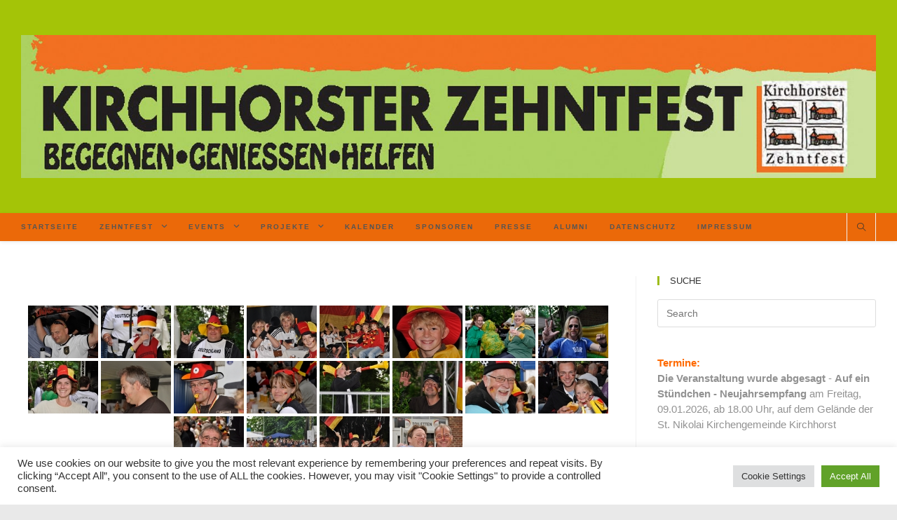

--- FILE ---
content_type: text/html; charset=UTF-8
request_url: http://www.zehntfestevents.de/ngg_tag/zfe-2010-pv-wm-2010/
body_size: 44517
content:

<!DOCTYPE html>
<html class="html" dir="ltr" lang="de" prefix="og: https://ogp.me/ns#" itemscope itemtype="http://schema.org/WebPage">
<head>
	<meta charset="UTF-8">
	<link rel="profile" href="http://gmpg.org/xfn/11">

	<title>Images tagged &quot;zfe-2010-pv-wm-2010&quot; | Zehntfest.Events</title>

		<!-- All in One SEO 4.9.2 - aioseo.com -->
	<meta name="robots" content="max-image-preview:large" />
	<link rel="canonical" href="https://www.zehntfestevents.de/ngg_tag/zfe-2010-pv-wm-2010/" />
	<meta name="generator" content="All in One SEO (AIOSEO) 4.9.2" />
		<meta property="og:locale" content="de_DE" />
		<meta property="og:site_name" content="Zehntfest.Events" />
		<meta property="og:type" content="website" />
		<meta property="og:title" content="Images tagged &quot;zfe-2010-pv-wm-2010&quot; | Zehntfest.Events" />
		<meta property="og:url" content="https://www.zehntfestevents.de/ngg_tag/zfe-2010-pv-wm-2010/" />
		<meta property="og:image" content="https://www.zehntfestevents.de/wp-content/uploads/2021/11/Zehntfest-Events-Logo.jpg" />
		<meta property="og:image:width" content="536" />
		<meta property="og:image:height" content="536" />
		<script data-jetpack-boost="ignore" type="application/ld+json" class="aioseo-schema">
			{"@context":"https:\/\/schema.org","@graph":[{"@type":"BreadcrumbList","@id":"https:\/\/www.zehntfestevents.de\/ngg_tag\/zfe-2010-pv-wm-2010\/#breadcrumblist","itemListElement":[{"@type":"ListItem","@id":"https:\/\/www.zehntfestevents.de#listItem","position":1,"name":"Home","item":"https:\/\/www.zehntfestevents.de","nextItem":{"@type":"ListItem","@id":"https:\/\/www.zehntfestevents.de\/ngg_tag\/zfe-2010-pv-wm-2010\/#listItem","name":"ZFe 2010 PV WM 2010"}},{"@type":"ListItem","@id":"https:\/\/www.zehntfestevents.de\/ngg_tag\/zfe-2010-pv-wm-2010\/#listItem","position":2,"name":"ZFe 2010 PV WM 2010","previousItem":{"@type":"ListItem","@id":"https:\/\/www.zehntfestevents.de#listItem","name":"Home"}}]},{"@type":"CollectionPage","@id":"https:\/\/www.zehntfestevents.de\/ngg_tag\/zfe-2010-pv-wm-2010\/#collectionpage","url":"https:\/\/www.zehntfestevents.de\/ngg_tag\/zfe-2010-pv-wm-2010\/","name":"Images tagged \"zfe-2010-pv-wm-2010\" | Zehntfest.Events","inLanguage":"de-DE","isPartOf":{"@id":"https:\/\/www.zehntfestevents.de\/#website"},"breadcrumb":{"@id":"https:\/\/www.zehntfestevents.de\/ngg_tag\/zfe-2010-pv-wm-2010\/#breadcrumblist"}},{"@type":"Organization","@id":"https:\/\/www.zehntfestevents.de\/#organization","name":"Zehntfest.Events","url":"https:\/\/www.zehntfestevents.de\/","logo":{"@type":"ImageObject","url":"https:\/\/www.zehntfestevents.de\/wp-content\/uploads\/2021\/11\/Zehntfest-Events-Logo.jpg","@id":"https:\/\/www.zehntfestevents.de\/ngg_tag\/zfe-2010-pv-wm-2010\/#organizationLogo","width":536,"height":536,"caption":"Zehntfest.Events Logo"},"image":{"@id":"https:\/\/www.zehntfestevents.de\/ngg_tag\/zfe-2010-pv-wm-2010\/#organizationLogo"},"sameAs":["https:\/\/www.facebook.com\/Zehntfest.Events"]},{"@type":"WebPage","@id":"https:\/\/www.zehntfestevents.de\/ngg_tag\/zfe-2010-pv-wm-2010\/#webpage","url":"https:\/\/www.zehntfestevents.de\/ngg_tag\/zfe-2010-pv-wm-2010\/","name":"Images tagged \"zfe-2010-pv-wm-2010\" | Zehntfest.Events","inLanguage":"de-DE","isPartOf":{"@id":"https:\/\/www.zehntfestevents.de\/#website"},"breadcrumb":{"@id":"https:\/\/www.zehntfestevents.de\/ngg_tag\/zfe-2010-pv-wm-2010\/#breadcrumblist"}},{"@type":"WebSite","@id":"https:\/\/www.zehntfestevents.de\/#website","url":"https:\/\/www.zehntfestevents.de\/","name":"Zehntfest.Events","inLanguage":"de-DE","publisher":{"@id":"https:\/\/www.zehntfestevents.de\/#organization"}}]}
		</script>
		<!-- All in One SEO -->

<meta name="viewport" content="width=device-width, initial-scale=1"><link rel='dns-prefetch' href='//www.zehntfestevents.de' />
<link rel='dns-prefetch' href='//stats.wp.com' />
<link rel='dns-prefetch' href='//v0.wordpress.com' />
<link rel='dns-prefetch' href='//widgets.wp.com' />
<link rel='dns-prefetch' href='//s0.wp.com' />
<link rel='dns-prefetch' href='//0.gravatar.com' />
<link rel='dns-prefetch' href='//1.gravatar.com' />
<link rel='dns-prefetch' href='//2.gravatar.com' />
<link rel="alternate" type="application/rss+xml" title="Zehntfest.Events &raquo; Feed" href="https://www.zehntfestevents.de/feed/" />
<link rel="alternate" type="application/rss+xml" title="Zehntfest.Events &raquo; Kommentar-Feed" href="https://www.zehntfestevents.de/comments/feed/" />
<link rel="alternate" type="application/rss+xml" title="Zehntfest.Events &raquo; ZFe 2010 PV WM 2010 Bilder-Stichwort Feed" href="https://www.zehntfestevents.de/ngg_tag/zfe-2010-pv-wm-2010/feed/" />
<link rel="alternate" title="oEmbed (JSON)" type="application/json+oembed" href="https://www.zehntfestevents.de/wp-json/oembed/1.0/embed?url" />
<link rel="alternate" title="oEmbed (XML)" type="text/xml+oembed" href="https://www.zehntfestevents.de/wp-json/oembed/1.0/embed?url&#038;format=xml" />
		<!-- This site uses the Google Analytics by MonsterInsights plugin v9.11.0 - Using Analytics tracking - https://www.monsterinsights.com/ -->
		<!-- Note: MonsterInsights is not currently configured on this site. The site owner needs to authenticate with Google Analytics in the MonsterInsights settings panel. -->
					<!-- No tracking code set -->
				<!-- / Google Analytics by MonsterInsights -->
		<style type="text/css" media="all">
/*!
 * Font Awesome Free 6.5.1 by @fontawesome - https://fontawesome.com
 * License - https://fontawesome.com/license/free (Icons: CC BY 4.0, Fonts: SIL OFL 1.1, Code: MIT License)
 * Copyright 2023 Fonticons, Inc.
 */
.fa.fa-glass:before{content:"\f000"}.fa.fa-envelope-o{font-family:"Font Awesome 6 Free";font-weight:400}.fa.fa-envelope-o:before{content:"\f0e0"}.fa.fa-star-o{font-family:"Font Awesome 6 Free";font-weight:400}.fa.fa-star-o:before{content:"\f005"}.fa.fa-close:before,.fa.fa-remove:before{content:"\f00d"}.fa.fa-gear:before{content:"\f013"}.fa.fa-trash-o{font-family:"Font Awesome 6 Free";font-weight:400}.fa.fa-trash-o:before{content:"\f2ed"}.fa.fa-home:before{content:"\f015"}.fa.fa-file-o{font-family:"Font Awesome 6 Free";font-weight:400}.fa.fa-file-o:before{content:"\f15b"}.fa.fa-clock-o{font-family:"Font Awesome 6 Free";font-weight:400}.fa.fa-clock-o:before{content:"\f017"}.fa.fa-arrow-circle-o-down{font-family:"Font Awesome 6 Free";font-weight:400}.fa.fa-arrow-circle-o-down:before{content:"\f358"}.fa.fa-arrow-circle-o-up{font-family:"Font Awesome 6 Free";font-weight:400}.fa.fa-arrow-circle-o-up:before{content:"\f35b"}.fa.fa-play-circle-o{font-family:"Font Awesome 6 Free";font-weight:400}.fa.fa-play-circle-o:before{content:"\f144"}.fa.fa-repeat:before,.fa.fa-rotate-right:before{content:"\f01e"}.fa.fa-refresh:before{content:"\f021"}.fa.fa-list-alt{font-family:"Font Awesome 6 Free";font-weight:400}.fa.fa-list-alt:before{content:"\f022"}.fa.fa-dedent:before{content:"\f03b"}.fa.fa-video-camera:before{content:"\f03d"}.fa.fa-picture-o{font-family:"Font Awesome 6 Free";font-weight:400}.fa.fa-picture-o:before{content:"\f03e"}.fa.fa-photo{font-family:"Font Awesome 6 Free";font-weight:400}.fa.fa-photo:before{content:"\f03e"}.fa.fa-image{font-family:"Font Awesome 6 Free";font-weight:400}.fa.fa-image:before{content:"\f03e"}.fa.fa-map-marker:before{content:"\f3c5"}.fa.fa-pencil-square-o{font-family:"Font Awesome 6 Free";font-weight:400}.fa.fa-pencil-square-o:before{content:"\f044"}.fa.fa-edit{font-family:"Font Awesome 6 Free";font-weight:400}.fa.fa-edit:before{content:"\f044"}.fa.fa-share-square-o:before{content:"\f14d"}.fa.fa-check-square-o{font-family:"Font Awesome 6 Free";font-weight:400}.fa.fa-check-square-o:before{content:"\f14a"}.fa.fa-arrows:before{content:"\f0b2"}.fa.fa-times-circle-o{font-family:"Font Awesome 6 Free";font-weight:400}.fa.fa-times-circle-o:before{content:"\f057"}.fa.fa-check-circle-o{font-family:"Font Awesome 6 Free";font-weight:400}.fa.fa-check-circle-o:before{content:"\f058"}.fa.fa-mail-forward:before{content:"\f064"}.fa.fa-expand:before{content:"\f424"}.fa.fa-compress:before{content:"\f422"}.fa.fa-eye,.fa.fa-eye-slash{font-family:"Font Awesome 6 Free";font-weight:400}.fa.fa-warning:before{content:"\f071"}.fa.fa-calendar:before{content:"\f073"}.fa.fa-arrows-v:before{content:"\f338"}.fa.fa-arrows-h:before{content:"\f337"}.fa.fa-bar-chart-o:before,.fa.fa-bar-chart:before{content:"\e0e3"}.fa.fa-twitter-square{font-family:"Font Awesome 6 Brands";font-weight:400}.fa.fa-twitter-square:before{content:"\f081"}.fa.fa-facebook-square{font-family:"Font Awesome 6 Brands";font-weight:400}.fa.fa-facebook-square:before{content:"\f082"}.fa.fa-gears:before{content:"\f085"}.fa.fa-thumbs-o-up{font-family:"Font Awesome 6 Free";font-weight:400}.fa.fa-thumbs-o-up:before{content:"\f164"}.fa.fa-thumbs-o-down{font-family:"Font Awesome 6 Free";font-weight:400}.fa.fa-thumbs-o-down:before{content:"\f165"}.fa.fa-heart-o{font-family:"Font Awesome 6 Free";font-weight:400}.fa.fa-heart-o:before{content:"\f004"}.fa.fa-sign-out:before{content:"\f2f5"}.fa.fa-linkedin-square{font-family:"Font Awesome 6 Brands";font-weight:400}.fa.fa-linkedin-square:before{content:"\f08c"}.fa.fa-thumb-tack:before{content:"\f08d"}.fa.fa-external-link:before{content:"\f35d"}.fa.fa-sign-in:before{content:"\f2f6"}.fa.fa-github-square{font-family:"Font Awesome 6 Brands";font-weight:400}.fa.fa-github-square:before{content:"\f092"}.fa.fa-lemon-o{font-family:"Font Awesome 6 Free";font-weight:400}.fa.fa-lemon-o:before{content:"\f094"}.fa.fa-square-o{font-family:"Font Awesome 6 Free";font-weight:400}.fa.fa-square-o:before{content:"\f0c8"}.fa.fa-bookmark-o{font-family:"Font Awesome 6 Free";font-weight:400}.fa.fa-bookmark-o:before{content:"\f02e"}.fa.fa-facebook,.fa.fa-twitter{font-family:"Font Awesome 6 Brands";font-weight:400}.fa.fa-facebook:before{content:"\f39e"}.fa.fa-facebook-f{font-family:"Font Awesome 6 Brands";font-weight:400}.fa.fa-facebook-f:before{content:"\f39e"}.fa.fa-github{font-family:"Font Awesome 6 Brands";font-weight:400}.fa.fa-credit-card{font-family:"Font Awesome 6 Free";font-weight:400}.fa.fa-feed:before{content:"\f09e"}.fa.fa-hdd-o{font-family:"Font Awesome 6 Free";font-weight:400}.fa.fa-hdd-o:before{content:"\f0a0"}.fa.fa-hand-o-right{font-family:"Font Awesome 6 Free";font-weight:400}.fa.fa-hand-o-right:before{content:"\f0a4"}.fa.fa-hand-o-left{font-family:"Font Awesome 6 Free";font-weight:400}.fa.fa-hand-o-left:before{content:"\f0a5"}.fa.fa-hand-o-up{font-family:"Font Awesome 6 Free";font-weight:400}.fa.fa-hand-o-up:before{content:"\f0a6"}.fa.fa-hand-o-down{font-family:"Font Awesome 6 Free";font-weight:400}.fa.fa-hand-o-down:before{content:"\f0a7"}.fa.fa-globe:before{content:"\f57d"}.fa.fa-tasks:before{content:"\f828"}.fa.fa-arrows-alt:before{content:"\f31e"}.fa.fa-group:before{content:"\f0c0"}.fa.fa-chain:before{content:"\f0c1"}.fa.fa-cut:before{content:"\f0c4"}.fa.fa-files-o{font-family:"Font Awesome 6 Free";font-weight:400}.fa.fa-files-o:before{content:"\f0c5"}.fa.fa-floppy-o{font-family:"Font Awesome 6 Free";font-weight:400}.fa.fa-floppy-o:before{content:"\f0c7"}.fa.fa-save{font-family:"Font Awesome 6 Free";font-weight:400}.fa.fa-save:before{content:"\f0c7"}.fa.fa-navicon:before,.fa.fa-reorder:before{content:"\f0c9"}.fa.fa-magic:before{content:"\e2ca"}.fa.fa-pinterest,.fa.fa-pinterest-square{font-family:"Font Awesome 6 Brands";font-weight:400}.fa.fa-pinterest-square:before{content:"\f0d3"}.fa.fa-google-plus-square{font-family:"Font Awesome 6 Brands";font-weight:400}.fa.fa-google-plus-square:before{content:"\f0d4"}.fa.fa-google-plus{font-family:"Font Awesome 6 Brands";font-weight:400}.fa.fa-google-plus:before{content:"\f0d5"}.fa.fa-money:before{content:"\f3d1"}.fa.fa-unsorted:before{content:"\f0dc"}.fa.fa-sort-desc:before{content:"\f0dd"}.fa.fa-sort-asc:before{content:"\f0de"}.fa.fa-linkedin{font-family:"Font Awesome 6 Brands";font-weight:400}.fa.fa-linkedin:before{content:"\f0e1"}.fa.fa-rotate-left:before{content:"\f0e2"}.fa.fa-legal:before{content:"\f0e3"}.fa.fa-dashboard:before,.fa.fa-tachometer:before{content:"\f625"}.fa.fa-comment-o{font-family:"Font Awesome 6 Free";font-weight:400}.fa.fa-comment-o:before{content:"\f075"}.fa.fa-comments-o{font-family:"Font Awesome 6 Free";font-weight:400}.fa.fa-comments-o:before{content:"\f086"}.fa.fa-flash:before{content:"\f0e7"}.fa.fa-clipboard:before{content:"\f0ea"}.fa.fa-lightbulb-o{font-family:"Font Awesome 6 Free";font-weight:400}.fa.fa-lightbulb-o:before{content:"\f0eb"}.fa.fa-exchange:before{content:"\f362"}.fa.fa-cloud-download:before{content:"\f0ed"}.fa.fa-cloud-upload:before{content:"\f0ee"}.fa.fa-bell-o{font-family:"Font Awesome 6 Free";font-weight:400}.fa.fa-bell-o:before{content:"\f0f3"}.fa.fa-cutlery:before{content:"\f2e7"}.fa.fa-file-text-o{font-family:"Font Awesome 6 Free";font-weight:400}.fa.fa-file-text-o:before{content:"\f15c"}.fa.fa-building-o{font-family:"Font Awesome 6 Free";font-weight:400}.fa.fa-building-o:before{content:"\f1ad"}.fa.fa-hospital-o{font-family:"Font Awesome 6 Free";font-weight:400}.fa.fa-hospital-o:before{content:"\f0f8"}.fa.fa-tablet:before{content:"\f3fa"}.fa.fa-mobile-phone:before,.fa.fa-mobile:before{content:"\f3cd"}.fa.fa-circle-o{font-family:"Font Awesome 6 Free";font-weight:400}.fa.fa-circle-o:before{content:"\f111"}.fa.fa-mail-reply:before{content:"\f3e5"}.fa.fa-github-alt{font-family:"Font Awesome 6 Brands";font-weight:400}.fa.fa-folder-o{font-family:"Font Awesome 6 Free";font-weight:400}.fa.fa-folder-o:before{content:"\f07b"}.fa.fa-folder-open-o{font-family:"Font Awesome 6 Free";font-weight:400}.fa.fa-folder-open-o:before{content:"\f07c"}.fa.fa-smile-o{font-family:"Font Awesome 6 Free";font-weight:400}.fa.fa-smile-o:before{content:"\f118"}.fa.fa-frown-o{font-family:"Font Awesome 6 Free";font-weight:400}.fa.fa-frown-o:before{content:"\f119"}.fa.fa-meh-o{font-family:"Font Awesome 6 Free";font-weight:400}.fa.fa-meh-o:before{content:"\f11a"}.fa.fa-keyboard-o{font-family:"Font Awesome 6 Free";font-weight:400}.fa.fa-keyboard-o:before{content:"\f11c"}.fa.fa-flag-o{font-family:"Font Awesome 6 Free";font-weight:400}.fa.fa-flag-o:before{content:"\f024"}.fa.fa-mail-reply-all:before{content:"\f122"}.fa.fa-star-half-o{font-family:"Font Awesome 6 Free";font-weight:400}.fa.fa-star-half-o:before{content:"\f5c0"}.fa.fa-star-half-empty{font-family:"Font Awesome 6 Free";font-weight:400}.fa.fa-star-half-empty:before{content:"\f5c0"}.fa.fa-star-half-full{font-family:"Font Awesome 6 Free";font-weight:400}.fa.fa-star-half-full:before{content:"\f5c0"}.fa.fa-code-fork:before{content:"\f126"}.fa.fa-chain-broken:before,.fa.fa-unlink:before{content:"\f127"}.fa.fa-calendar-o{font-family:"Font Awesome 6 Free";font-weight:400}.fa.fa-calendar-o:before{content:"\f133"}.fa.fa-css3,.fa.fa-html5,.fa.fa-maxcdn{font-family:"Font Awesome 6 Brands";font-weight:400}.fa.fa-unlock-alt:before{content:"\f09c"}.fa.fa-minus-square-o{font-family:"Font Awesome 6 Free";font-weight:400}.fa.fa-minus-square-o:before{content:"\f146"}.fa.fa-level-up:before{content:"\f3bf"}.fa.fa-level-down:before{content:"\f3be"}.fa.fa-pencil-square:before{content:"\f14b"}.fa.fa-external-link-square:before{content:"\f360"}.fa.fa-compass{font-family:"Font Awesome 6 Free";font-weight:400}.fa.fa-caret-square-o-down{font-family:"Font Awesome 6 Free";font-weight:400}.fa.fa-caret-square-o-down:before{content:"\f150"}.fa.fa-toggle-down{font-family:"Font Awesome 6 Free";font-weight:400}.fa.fa-toggle-down:before{content:"\f150"}.fa.fa-caret-square-o-up{font-family:"Font Awesome 6 Free";font-weight:400}.fa.fa-caret-square-o-up:before{content:"\f151"}.fa.fa-toggle-up{font-family:"Font Awesome 6 Free";font-weight:400}.fa.fa-toggle-up:before{content:"\f151"}.fa.fa-caret-square-o-right{font-family:"Font Awesome 6 Free";font-weight:400}.fa.fa-caret-square-o-right:before{content:"\f152"}.fa.fa-toggle-right{font-family:"Font Awesome 6 Free";font-weight:400}.fa.fa-toggle-right:before{content:"\f152"}.fa.fa-eur:before,.fa.fa-euro:before{content:"\f153"}.fa.fa-gbp:before{content:"\f154"}.fa.fa-dollar:before,.fa.fa-usd:before{content:"\24"}.fa.fa-inr:before,.fa.fa-rupee:before{content:"\e1bc"}.fa.fa-cny:before,.fa.fa-jpy:before,.fa.fa-rmb:before,.fa.fa-yen:before{content:"\f157"}.fa.fa-rouble:before,.fa.fa-rub:before,.fa.fa-ruble:before{content:"\f158"}.fa.fa-krw:before,.fa.fa-won:before{content:"\f159"}.fa.fa-bitcoin,.fa.fa-btc{font-family:"Font Awesome 6 Brands";font-weight:400}.fa.fa-bitcoin:before{content:"\f15a"}.fa.fa-file-text:before{content:"\f15c"}.fa.fa-sort-alpha-asc:before{content:"\f15d"}.fa.fa-sort-alpha-desc:before{content:"\f881"}.fa.fa-sort-amount-asc:before{content:"\f884"}.fa.fa-sort-amount-desc:before{content:"\f160"}.fa.fa-sort-numeric-asc:before{content:"\f162"}.fa.fa-sort-numeric-desc:before{content:"\f886"}.fa.fa-youtube-square{font-family:"Font Awesome 6 Brands";font-weight:400}.fa.fa-youtube-square:before{content:"\f431"}.fa.fa-xing,.fa.fa-xing-square,.fa.fa-youtube{font-family:"Font Awesome 6 Brands";font-weight:400}.fa.fa-xing-square:before{content:"\f169"}.fa.fa-youtube-play{font-family:"Font Awesome 6 Brands";font-weight:400}.fa.fa-youtube-play:before{content:"\f167"}.fa.fa-adn,.fa.fa-bitbucket,.fa.fa-bitbucket-square,.fa.fa-dropbox,.fa.fa-flickr,.fa.fa-instagram,.fa.fa-stack-overflow{font-family:"Font Awesome 6 Brands";font-weight:400}.fa.fa-bitbucket-square:before{content:"\f171"}.fa.fa-tumblr,.fa.fa-tumblr-square{font-family:"Font Awesome 6 Brands";font-weight:400}.fa.fa-tumblr-square:before{content:"\f174"}.fa.fa-long-arrow-down:before{content:"\f309"}.fa.fa-long-arrow-up:before{content:"\f30c"}.fa.fa-long-arrow-left:before{content:"\f30a"}.fa.fa-long-arrow-right:before{content:"\f30b"}.fa.fa-android,.fa.fa-apple,.fa.fa-dribbble,.fa.fa-foursquare,.fa.fa-gittip,.fa.fa-gratipay,.fa.fa-linux,.fa.fa-skype,.fa.fa-trello,.fa.fa-windows{font-family:"Font Awesome 6 Brands";font-weight:400}.fa.fa-gittip:before{content:"\f184"}.fa.fa-sun-o{font-family:"Font Awesome 6 Free";font-weight:400}.fa.fa-sun-o:before{content:"\f185"}.fa.fa-moon-o{font-family:"Font Awesome 6 Free";font-weight:400}.fa.fa-moon-o:before{content:"\f186"}.fa.fa-pagelines,.fa.fa-renren,.fa.fa-stack-exchange,.fa.fa-vk,.fa.fa-weibo{font-family:"Font Awesome 6 Brands";font-weight:400}.fa.fa-arrow-circle-o-right{font-family:"Font Awesome 6 Free";font-weight:400}.fa.fa-arrow-circle-o-right:before{content:"\f35a"}.fa.fa-arrow-circle-o-left{font-family:"Font Awesome 6 Free";font-weight:400}.fa.fa-arrow-circle-o-left:before{content:"\f359"}.fa.fa-caret-square-o-left{font-family:"Font Awesome 6 Free";font-weight:400}.fa.fa-caret-square-o-left:before{content:"\f191"}.fa.fa-toggle-left{font-family:"Font Awesome 6 Free";font-weight:400}.fa.fa-toggle-left:before{content:"\f191"}.fa.fa-dot-circle-o{font-family:"Font Awesome 6 Free";font-weight:400}.fa.fa-dot-circle-o:before{content:"\f192"}.fa.fa-vimeo-square{font-family:"Font Awesome 6 Brands";font-weight:400}.fa.fa-vimeo-square:before{content:"\f194"}.fa.fa-try:before,.fa.fa-turkish-lira:before{content:"\e2bb"}.fa.fa-plus-square-o{font-family:"Font Awesome 6 Free";font-weight:400}.fa.fa-plus-square-o:before{content:"\f0fe"}.fa.fa-openid,.fa.fa-slack,.fa.fa-wordpress{font-family:"Font Awesome 6 Brands";font-weight:400}.fa.fa-bank:before,.fa.fa-institution:before{content:"\f19c"}.fa.fa-mortar-board:before{content:"\f19d"}.fa.fa-google,.fa.fa-reddit,.fa.fa-reddit-square,.fa.fa-yahoo{font-family:"Font Awesome 6 Brands";font-weight:400}.fa.fa-reddit-square:before{content:"\f1a2"}.fa.fa-behance,.fa.fa-behance-square,.fa.fa-delicious,.fa.fa-digg,.fa.fa-drupal,.fa.fa-joomla,.fa.fa-pied-piper-alt,.fa.fa-pied-piper-pp,.fa.fa-stumbleupon,.fa.fa-stumbleupon-circle{font-family:"Font Awesome 6 Brands";font-weight:400}.fa.fa-behance-square:before{content:"\f1b5"}.fa.fa-steam,.fa.fa-steam-square{font-family:"Font Awesome 6 Brands";font-weight:400}.fa.fa-steam-square:before{content:"\f1b7"}.fa.fa-automobile:before{content:"\f1b9"}.fa.fa-cab:before{content:"\f1ba"}.fa.fa-deviantart,.fa.fa-soundcloud,.fa.fa-spotify{font-family:"Font Awesome 6 Brands";font-weight:400}.fa.fa-file-pdf-o{font-family:"Font Awesome 6 Free";font-weight:400}.fa.fa-file-pdf-o:before{content:"\f1c1"}.fa.fa-file-word-o{font-family:"Font Awesome 6 Free";font-weight:400}.fa.fa-file-word-o:before{content:"\f1c2"}.fa.fa-file-excel-o{font-family:"Font Awesome 6 Free";font-weight:400}.fa.fa-file-excel-o:before{content:"\f1c3"}.fa.fa-file-powerpoint-o{font-family:"Font Awesome 6 Free";font-weight:400}.fa.fa-file-powerpoint-o:before{content:"\f1c4"}.fa.fa-file-image-o{font-family:"Font Awesome 6 Free";font-weight:400}.fa.fa-file-image-o:before{content:"\f1c5"}.fa.fa-file-photo-o{font-family:"Font Awesome 6 Free";font-weight:400}.fa.fa-file-photo-o:before{content:"\f1c5"}.fa.fa-file-picture-o{font-family:"Font Awesome 6 Free";font-weight:400}.fa.fa-file-picture-o:before{content:"\f1c5"}.fa.fa-file-archive-o{font-family:"Font Awesome 6 Free";font-weight:400}.fa.fa-file-archive-o:before{content:"\f1c6"}.fa.fa-file-zip-o{font-family:"Font Awesome 6 Free";font-weight:400}.fa.fa-file-zip-o:before{content:"\f1c6"}.fa.fa-file-audio-o{font-family:"Font Awesome 6 Free";font-weight:400}.fa.fa-file-audio-o:before{content:"\f1c7"}.fa.fa-file-sound-o{font-family:"Font Awesome 6 Free";font-weight:400}.fa.fa-file-sound-o:before{content:"\f1c7"}.fa.fa-file-video-o{font-family:"Font Awesome 6 Free";font-weight:400}.fa.fa-file-video-o:before{content:"\f1c8"}.fa.fa-file-movie-o{font-family:"Font Awesome 6 Free";font-weight:400}.fa.fa-file-movie-o:before{content:"\f1c8"}.fa.fa-file-code-o{font-family:"Font Awesome 6 Free";font-weight:400}.fa.fa-file-code-o:before{content:"\f1c9"}.fa.fa-codepen,.fa.fa-jsfiddle,.fa.fa-vine{font-family:"Font Awesome 6 Brands";font-weight:400}.fa.fa-life-bouy:before,.fa.fa-life-buoy:before,.fa.fa-life-saver:before,.fa.fa-support:before{content:"\f1cd"}.fa.fa-circle-o-notch:before{content:"\f1ce"}.fa.fa-ra,.fa.fa-rebel{font-family:"Font Awesome 6 Brands";font-weight:400}.fa.fa-ra:before{content:"\f1d0"}.fa.fa-resistance{font-family:"Font Awesome 6 Brands";font-weight:400}.fa.fa-resistance:before{content:"\f1d0"}.fa.fa-empire,.fa.fa-ge{font-family:"Font Awesome 6 Brands";font-weight:400}.fa.fa-ge:before{content:"\f1d1"}.fa.fa-git-square{font-family:"Font Awesome 6 Brands";font-weight:400}.fa.fa-git-square:before{content:"\f1d2"}.fa.fa-git,.fa.fa-hacker-news,.fa.fa-y-combinator-square{font-family:"Font Awesome 6 Brands";font-weight:400}.fa.fa-y-combinator-square:before{content:"\f1d4"}.fa.fa-yc-square{font-family:"Font Awesome 6 Brands";font-weight:400}.fa.fa-yc-square:before{content:"\f1d4"}.fa.fa-qq,.fa.fa-tencent-weibo,.fa.fa-wechat,.fa.fa-weixin{font-family:"Font Awesome 6 Brands";font-weight:400}.fa.fa-wechat:before{content:"\f1d7"}.fa.fa-send:before{content:"\f1d8"}.fa.fa-paper-plane-o{font-family:"Font Awesome 6 Free";font-weight:400}.fa.fa-paper-plane-o:before{content:"\f1d8"}.fa.fa-send-o{font-family:"Font Awesome 6 Free";font-weight:400}.fa.fa-send-o:before{content:"\f1d8"}.fa.fa-circle-thin{font-family:"Font Awesome 6 Free";font-weight:400}.fa.fa-circle-thin:before{content:"\f111"}.fa.fa-header:before{content:"\f1dc"}.fa.fa-futbol-o{font-family:"Font Awesome 6 Free";font-weight:400}.fa.fa-futbol-o:before{content:"\f1e3"}.fa.fa-soccer-ball-o{font-family:"Font Awesome 6 Free";font-weight:400}.fa.fa-soccer-ball-o:before{content:"\f1e3"}.fa.fa-slideshare,.fa.fa-twitch,.fa.fa-yelp{font-family:"Font Awesome 6 Brands";font-weight:400}.fa.fa-newspaper-o{font-family:"Font Awesome 6 Free";font-weight:400}.fa.fa-newspaper-o:before{content:"\f1ea"}.fa.fa-cc-amex,.fa.fa-cc-discover,.fa.fa-cc-mastercard,.fa.fa-cc-paypal,.fa.fa-cc-stripe,.fa.fa-cc-visa,.fa.fa-google-wallet,.fa.fa-paypal{font-family:"Font Awesome 6 Brands";font-weight:400}.fa.fa-bell-slash-o{font-family:"Font Awesome 6 Free";font-weight:400}.fa.fa-bell-slash-o:before{content:"\f1f6"}.fa.fa-trash:before{content:"\f2ed"}.fa.fa-copyright{font-family:"Font Awesome 6 Free";font-weight:400}.fa.fa-eyedropper:before{content:"\f1fb"}.fa.fa-area-chart:before{content:"\f1fe"}.fa.fa-pie-chart:before{content:"\f200"}.fa.fa-line-chart:before{content:"\f201"}.fa.fa-lastfm,.fa.fa-lastfm-square{font-family:"Font Awesome 6 Brands";font-weight:400}.fa.fa-lastfm-square:before{content:"\f203"}.fa.fa-angellist,.fa.fa-ioxhost{font-family:"Font Awesome 6 Brands";font-weight:400}.fa.fa-cc{font-family:"Font Awesome 6 Free";font-weight:400}.fa.fa-cc:before{content:"\f20a"}.fa.fa-ils:before,.fa.fa-shekel:before,.fa.fa-sheqel:before{content:"\f20b"}.fa.fa-buysellads,.fa.fa-connectdevelop,.fa.fa-dashcube,.fa.fa-forumbee,.fa.fa-leanpub,.fa.fa-sellsy,.fa.fa-shirtsinbulk,.fa.fa-simplybuilt,.fa.fa-skyatlas{font-family:"Font Awesome 6 Brands";font-weight:400}.fa.fa-diamond{font-family:"Font Awesome 6 Free";font-weight:400}.fa.fa-diamond:before{content:"\f3a5"}.fa.fa-intersex:before,.fa.fa-transgender:before{content:"\f224"}.fa.fa-transgender-alt:before{content:"\f225"}.fa.fa-facebook-official{font-family:"Font Awesome 6 Brands";font-weight:400}.fa.fa-facebook-official:before{content:"\f09a"}.fa.fa-pinterest-p,.fa.fa-whatsapp{font-family:"Font Awesome 6 Brands";font-weight:400}.fa.fa-hotel:before{content:"\f236"}.fa.fa-medium,.fa.fa-viacoin,.fa.fa-y-combinator,.fa.fa-yc{font-family:"Font Awesome 6 Brands";font-weight:400}.fa.fa-yc:before{content:"\f23b"}.fa.fa-expeditedssl,.fa.fa-opencart,.fa.fa-optin-monster{font-family:"Font Awesome 6 Brands";font-weight:400}.fa.fa-battery-4:before,.fa.fa-battery:before{content:"\f240"}.fa.fa-battery-3:before{content:"\f241"}.fa.fa-battery-2:before{content:"\f242"}.fa.fa-battery-1:before{content:"\f243"}.fa.fa-battery-0:before{content:"\f244"}.fa.fa-object-group,.fa.fa-object-ungroup,.fa.fa-sticky-note-o{font-family:"Font Awesome 6 Free";font-weight:400}.fa.fa-sticky-note-o:before{content:"\f249"}.fa.fa-cc-diners-club,.fa.fa-cc-jcb{font-family:"Font Awesome 6 Brands";font-weight:400}.fa.fa-clone{font-family:"Font Awesome 6 Free";font-weight:400}.fa.fa-hourglass-o:before{content:"\f254"}.fa.fa-hourglass-1:before{content:"\f251"}.fa.fa-hourglass-2:before{content:"\f252"}.fa.fa-hourglass-3:before{content:"\f253"}.fa.fa-hand-rock-o{font-family:"Font Awesome 6 Free";font-weight:400}.fa.fa-hand-rock-o:before{content:"\f255"}.fa.fa-hand-grab-o{font-family:"Font Awesome 6 Free";font-weight:400}.fa.fa-hand-grab-o:before{content:"\f255"}.fa.fa-hand-paper-o{font-family:"Font Awesome 6 Free";font-weight:400}.fa.fa-hand-paper-o:before{content:"\f256"}.fa.fa-hand-stop-o{font-family:"Font Awesome 6 Free";font-weight:400}.fa.fa-hand-stop-o:before{content:"\f256"}.fa.fa-hand-scissors-o{font-family:"Font Awesome 6 Free";font-weight:400}.fa.fa-hand-scissors-o:before{content:"\f257"}.fa.fa-hand-lizard-o{font-family:"Font Awesome 6 Free";font-weight:400}.fa.fa-hand-lizard-o:before{content:"\f258"}.fa.fa-hand-spock-o{font-family:"Font Awesome 6 Free";font-weight:400}.fa.fa-hand-spock-o:before{content:"\f259"}.fa.fa-hand-pointer-o{font-family:"Font Awesome 6 Free";font-weight:400}.fa.fa-hand-pointer-o:before{content:"\f25a"}.fa.fa-hand-peace-o{font-family:"Font Awesome 6 Free";font-weight:400}.fa.fa-hand-peace-o:before{content:"\f25b"}.fa.fa-registered{font-family:"Font Awesome 6 Free";font-weight:400}.fa.fa-creative-commons,.fa.fa-gg,.fa.fa-gg-circle,.fa.fa-odnoklassniki,.fa.fa-odnoklassniki-square{font-family:"Font Awesome 6 Brands";font-weight:400}.fa.fa-odnoklassniki-square:before{content:"\f264"}.fa.fa-chrome,.fa.fa-firefox,.fa.fa-get-pocket,.fa.fa-internet-explorer,.fa.fa-opera,.fa.fa-safari,.fa.fa-wikipedia-w{font-family:"Font Awesome 6 Brands";font-weight:400}.fa.fa-television:before{content:"\f26c"}.fa.fa-500px,.fa.fa-amazon,.fa.fa-contao{font-family:"Font Awesome 6 Brands";font-weight:400}.fa.fa-calendar-plus-o{font-family:"Font Awesome 6 Free";font-weight:400}.fa.fa-calendar-plus-o:before{content:"\f271"}.fa.fa-calendar-minus-o{font-family:"Font Awesome 6 Free";font-weight:400}.fa.fa-calendar-minus-o:before{content:"\f272"}.fa.fa-calendar-times-o{font-family:"Font Awesome 6 Free";font-weight:400}.fa.fa-calendar-times-o:before{content:"\f273"}.fa.fa-calendar-check-o{font-family:"Font Awesome 6 Free";font-weight:400}.fa.fa-calendar-check-o:before{content:"\f274"}.fa.fa-map-o{font-family:"Font Awesome 6 Free";font-weight:400}.fa.fa-map-o:before{content:"\f279"}.fa.fa-commenting:before{content:"\f4ad"}.fa.fa-commenting-o{font-family:"Font Awesome 6 Free";font-weight:400}.fa.fa-commenting-o:before{content:"\f4ad"}.fa.fa-houzz,.fa.fa-vimeo{font-family:"Font Awesome 6 Brands";font-weight:400}.fa.fa-vimeo:before{content:"\f27d"}.fa.fa-black-tie,.fa.fa-edge,.fa.fa-fonticons,.fa.fa-reddit-alien{font-family:"Font Awesome 6 Brands";font-weight:400}.fa.fa-credit-card-alt:before{content:"\f09d"}.fa.fa-codiepie,.fa.fa-fort-awesome,.fa.fa-mixcloud,.fa.fa-modx,.fa.fa-product-hunt,.fa.fa-scribd,.fa.fa-usb{font-family:"Font Awesome 6 Brands";font-weight:400}.fa.fa-pause-circle-o{font-family:"Font Awesome 6 Free";font-weight:400}.fa.fa-pause-circle-o:before{content:"\f28b"}.fa.fa-stop-circle-o{font-family:"Font Awesome 6 Free";font-weight:400}.fa.fa-stop-circle-o:before{content:"\f28d"}.fa.fa-bluetooth,.fa.fa-bluetooth-b,.fa.fa-envira,.fa.fa-gitlab,.fa.fa-wheelchair-alt,.fa.fa-wpbeginner,.fa.fa-wpforms{font-family:"Font Awesome 6 Brands";font-weight:400}.fa.fa-wheelchair-alt:before{content:"\f368"}.fa.fa-question-circle-o{font-family:"Font Awesome 6 Free";font-weight:400}.fa.fa-question-circle-o:before{content:"\f059"}.fa.fa-volume-control-phone:before{content:"\f2a0"}.fa.fa-asl-interpreting:before{content:"\f2a3"}.fa.fa-deafness:before,.fa.fa-hard-of-hearing:before{content:"\f2a4"}.fa.fa-glide,.fa.fa-glide-g{font-family:"Font Awesome 6 Brands";font-weight:400}.fa.fa-signing:before{content:"\f2a7"}.fa.fa-viadeo,.fa.fa-viadeo-square{font-family:"Font Awesome 6 Brands";font-weight:400}.fa.fa-viadeo-square:before{content:"\f2aa"}.fa.fa-snapchat,.fa.fa-snapchat-ghost{font-family:"Font Awesome 6 Brands";font-weight:400}.fa.fa-snapchat-ghost:before{content:"\f2ab"}.fa.fa-snapchat-square{font-family:"Font Awesome 6 Brands";font-weight:400}.fa.fa-snapchat-square:before{content:"\f2ad"}.fa.fa-first-order,.fa.fa-google-plus-official,.fa.fa-pied-piper,.fa.fa-themeisle,.fa.fa-yoast{font-family:"Font Awesome 6 Brands";font-weight:400}.fa.fa-google-plus-official:before{content:"\f2b3"}.fa.fa-google-plus-circle{font-family:"Font Awesome 6 Brands";font-weight:400}.fa.fa-google-plus-circle:before{content:"\f2b3"}.fa.fa-fa,.fa.fa-font-awesome{font-family:"Font Awesome 6 Brands";font-weight:400}.fa.fa-fa:before{content:"\f2b4"}.fa.fa-handshake-o{font-family:"Font Awesome 6 Free";font-weight:400}.fa.fa-handshake-o:before{content:"\f2b5"}.fa.fa-envelope-open-o{font-family:"Font Awesome 6 Free";font-weight:400}.fa.fa-envelope-open-o:before{content:"\f2b6"}.fa.fa-linode{font-family:"Font Awesome 6 Brands";font-weight:400}.fa.fa-address-book-o{font-family:"Font Awesome 6 Free";font-weight:400}.fa.fa-address-book-o:before{content:"\f2b9"}.fa.fa-vcard:before{content:"\f2bb"}.fa.fa-address-card-o{font-family:"Font Awesome 6 Free";font-weight:400}.fa.fa-address-card-o:before{content:"\f2bb"}.fa.fa-vcard-o{font-family:"Font Awesome 6 Free";font-weight:400}.fa.fa-vcard-o:before{content:"\f2bb"}.fa.fa-user-circle-o{font-family:"Font Awesome 6 Free";font-weight:400}.fa.fa-user-circle-o:before{content:"\f2bd"}.fa.fa-user-o{font-family:"Font Awesome 6 Free";font-weight:400}.fa.fa-user-o:before{content:"\f007"}.fa.fa-id-badge{font-family:"Font Awesome 6 Free";font-weight:400}.fa.fa-drivers-license:before{content:"\f2c2"}.fa.fa-id-card-o{font-family:"Font Awesome 6 Free";font-weight:400}.fa.fa-id-card-o:before{content:"\f2c2"}.fa.fa-drivers-license-o{font-family:"Font Awesome 6 Free";font-weight:400}.fa.fa-drivers-license-o:before{content:"\f2c2"}.fa.fa-free-code-camp,.fa.fa-quora,.fa.fa-telegram{font-family:"Font Awesome 6 Brands";font-weight:400}.fa.fa-thermometer-4:before,.fa.fa-thermometer:before{content:"\f2c7"}.fa.fa-thermometer-3:before{content:"\f2c8"}.fa.fa-thermometer-2:before{content:"\f2c9"}.fa.fa-thermometer-1:before{content:"\f2ca"}.fa.fa-thermometer-0:before{content:"\f2cb"}.fa.fa-bathtub:before,.fa.fa-s15:before{content:"\f2cd"}.fa.fa-window-maximize,.fa.fa-window-restore{font-family:"Font Awesome 6 Free";font-weight:400}.fa.fa-times-rectangle:before{content:"\f410"}.fa.fa-window-close-o{font-family:"Font Awesome 6 Free";font-weight:400}.fa.fa-window-close-o:before{content:"\f410"}.fa.fa-times-rectangle-o{font-family:"Font Awesome 6 Free";font-weight:400}.fa.fa-times-rectangle-o:before{content:"\f410"}.fa.fa-bandcamp,.fa.fa-eercast,.fa.fa-etsy,.fa.fa-grav,.fa.fa-imdb,.fa.fa-ravelry{font-family:"Font Awesome 6 Brands";font-weight:400}.fa.fa-eercast:before{content:"\f2da"}.fa.fa-snowflake-o{font-family:"Font Awesome 6 Free";font-weight:400}.fa.fa-snowflake-o:before{content:"\f2dc"}.fa.fa-meetup,.fa.fa-superpowers,.fa.fa-wpexplorer{font-family:"Font Awesome 6 Brands";font-weight:400}
</style>
<style type="text/css" media="all">
.fa,.fab,.fal,.far,.fas{-moz-osx-font-smoothing:grayscale;-webkit-font-smoothing:antialiased;display:inline-block;font-display:block;font-style:normal;font-variant:normal;text-rendering:auto;line-height:1}.fa-lg{font-size:1.33333em;line-height:.75em;vertical-align:-.0667em}.fa-xs{font-size:.75em}.fa-sm{font-size:.875em}.fa-1x{font-size:1em}.fa-2x{font-size:2em}.fa-3x{font-size:3em}.fa-4x{font-size:4em}.fa-5x{font-size:5em}.fa-6x{font-size:6em}.fa-7x{font-size:7em}.fa-8x{font-size:8em}.fa-9x{font-size:9em}.fa-10x{font-size:10em}.fa-fw{text-align:center;width:1.25em}.fa-ul{list-style-type:none;margin-left:2.5em;padding-left:0}.fa-ul>li{position:relative}.fa-li{left:-2em;position:absolute;text-align:center;width:2em;line-height:inherit}.fa-border{border:.08em solid #eee;border-radius:.1em;padding:.2em .25em .15em}.fa-pull-left{float:left}.fa-pull-right{float:right}.fa.fa-pull-left,.fab.fa-pull-left,.fal.fa-pull-left,.far.fa-pull-left,.fas.fa-pull-left{margin-right:.3em}.fa.fa-pull-right,.fab.fa-pull-right,.fal.fa-pull-right,.far.fa-pull-right,.fas.fa-pull-right{margin-left:.3em}.fa-spin{animation:fa-spin 2s infinite linear}.fa-pulse{animation:fa-spin 1s infinite steps(8)}@keyframes fa-spin{0%{transform:rotate(0deg)}to{transform:rotate(1turn)}}.fa-rotate-90{-ms-filter:"progid:DXImageTransform.Microsoft.BasicImage(rotation=1)";transform:rotate(90deg)}.fa-rotate-180{-ms-filter:"progid:DXImageTransform.Microsoft.BasicImage(rotation=2)";transform:rotate(180deg)}.fa-rotate-270{-ms-filter:"progid:DXImageTransform.Microsoft.BasicImage(rotation=3)";transform:rotate(270deg)}.fa-flip-horizontal{-ms-filter:"progid:DXImageTransform.Microsoft.BasicImage(rotation=0, mirror=1)";transform:scaleX(-1)}.fa-flip-vertical{transform:scaleY(-1)}.fa-flip-both,.fa-flip-horizontal.fa-flip-vertical,.fa-flip-vertical{-ms-filter:"progid:DXImageTransform.Microsoft.BasicImage(rotation=2, mirror=1)"}.fa-flip-both,.fa-flip-horizontal.fa-flip-vertical{transform:scale(-1)}:root .fa-flip-both,:root .fa-flip-horizontal,:root .fa-flip-vertical,:root .fa-rotate-90,:root .fa-rotate-180,:root .fa-rotate-270{filter:none}.fa-stack{display:inline-block;height:2em;line-height:2em;position:relative;vertical-align:middle;width:2.5em}.fa-stack-1x,.fa-stack-2x{left:0;position:absolute;text-align:center;width:100%}.fa-stack-1x{line-height:inherit}.fa-stack-2x{font-size:2em}.fa-inverse{color:#fff}.fa-500px:before{content:"\f26e"}.fa-accessible-icon:before{content:"\f368"}.fa-accusoft:before{content:"\f369"}.fa-acquisitions-incorporated:before{content:"\f6af"}.fa-ad:before{content:"\f641"}.fa-address-book:before{content:"\f2b9"}.fa-address-card:before{content:"\f2bb"}.fa-adjust:before{content:"\f042"}.fa-adn:before{content:"\f170"}.fa-adobe:before{content:"\f778"}.fa-adversal:before{content:"\f36a"}.fa-affiliatetheme:before{content:"\f36b"}.fa-air-freshener:before{content:"\f5d0"}.fa-algolia:before{content:"\f36c"}.fa-align-center:before{content:"\f037"}.fa-align-justify:before{content:"\f039"}.fa-align-left:before{content:"\f036"}.fa-align-right:before{content:"\f038"}.fa-alipay:before{content:"\f642"}.fa-allergies:before{content:"\f461"}.fa-amazon:before{content:"\f270"}.fa-amazon-pay:before{content:"\f42c"}.fa-ambulance:before{content:"\f0f9"}.fa-american-sign-language-interpreting:before{content:"\f2a3"}.fa-amilia:before{content:"\f36d"}.fa-anchor:before{content:"\f13d"}.fa-android:before{content:"\f17b"}.fa-angellist:before{content:"\f209"}.fa-angle-double-down:before{content:"\f103"}.fa-angle-double-left:before{content:"\f100"}.fa-angle-double-right:before{content:"\f101"}.fa-angle-double-up:before{content:"\f102"}.fa-angle-down:before{content:"\f107"}.fa-angle-left:before{content:"\f104"}.fa-angle-right:before{content:"\f105"}.fa-angle-up:before{content:"\f106"}.fa-angry:before{content:"\f556"}.fa-angrycreative:before{content:"\f36e"}.fa-angular:before{content:"\f420"}.fa-ankh:before{content:"\f644"}.fa-app-store:before{content:"\f36f"}.fa-app-store-ios:before{content:"\f370"}.fa-apper:before{content:"\f371"}.fa-apple:before{content:"\f179"}.fa-apple-alt:before{content:"\f5d1"}.fa-apple-pay:before{content:"\f415"}.fa-archive:before{content:"\f187"}.fa-archway:before{content:"\f557"}.fa-arrow-alt-circle-down:before{content:"\f358"}.fa-arrow-alt-circle-left:before{content:"\f359"}.fa-arrow-alt-circle-right:before{content:"\f35a"}.fa-arrow-alt-circle-up:before{content:"\f35b"}.fa-arrow-circle-down:before{content:"\f0ab"}.fa-arrow-circle-left:before{content:"\f0a8"}.fa-arrow-circle-right:before{content:"\f0a9"}.fa-arrow-circle-up:before{content:"\f0aa"}.fa-arrow-down:before{content:"\f063"}.fa-arrow-left:before{content:"\f060"}.fa-arrow-right:before{content:"\f061"}.fa-arrow-up:before{content:"\f062"}.fa-arrows-alt:before{content:"\f0b2"}.fa-arrows-alt-h:before{content:"\f337"}.fa-arrows-alt-v:before{content:"\f338"}.fa-artstation:before{content:"\f77a"}.fa-assistive-listening-systems:before{content:"\f2a2"}.fa-asterisk:before{content:"\f069"}.fa-asymmetrik:before{content:"\f372"}.fa-at:before{content:"\f1fa"}.fa-atlas:before{content:"\f558"}.fa-atlassian:before{content:"\f77b"}.fa-atom:before{content:"\f5d2"}.fa-audible:before{content:"\f373"}.fa-audio-description:before{content:"\f29e"}.fa-autoprefixer:before{content:"\f41c"}.fa-avianex:before{content:"\f374"}.fa-aviato:before{content:"\f421"}.fa-award:before{content:"\f559"}.fa-aws:before{content:"\f375"}.fa-baby:before{content:"\f77c"}.fa-baby-carriage:before{content:"\f77d"}.fa-backspace:before{content:"\f55a"}.fa-backward:before{content:"\f04a"}.fa-bacon:before{content:"\f7e5"}.fa-balance-scale:before{content:"\f24e"}.fa-ban:before{content:"\f05e"}.fa-band-aid:before{content:"\f462"}.fa-bandcamp:before{content:"\f2d5"}.fa-barcode:before{content:"\f02a"}.fa-bars:before{content:"\f0c9"}.fa-baseball-ball:before{content:"\f433"}.fa-basketball-ball:before{content:"\f434"}.fa-bath:before{content:"\f2cd"}.fa-battery-empty:before{content:"\f244"}.fa-battery-full:before{content:"\f240"}.fa-battery-half:before{content:"\f242"}.fa-battery-quarter:before{content:"\f243"}.fa-battery-three-quarters:before{content:"\f241"}.fa-bed:before{content:"\f236"}.fa-beer:before{content:"\f0fc"}.fa-behance:before{content:"\f1b4"}.fa-behance-square:before{content:"\f1b5"}.fa-bell:before{content:"\f0f3"}.fa-bell-slash:before{content:"\f1f6"}.fa-bezier-curve:before{content:"\f55b"}.fa-bible:before{content:"\f647"}.fa-bicycle:before{content:"\f206"}.fa-bimobject:before{content:"\f378"}.fa-binoculars:before{content:"\f1e5"}.fa-biohazard:before{content:"\f780"}.fa-birthday-cake:before{content:"\f1fd"}.fa-bitbucket:before{content:"\f171"}.fa-bitcoin:before{content:"\f379"}.fa-bity:before{content:"\f37a"}.fa-black-tie:before{content:"\f27e"}.fa-blackberry:before{content:"\f37b"}.fa-blender:before{content:"\f517"}.fa-blender-phone:before{content:"\f6b6"}.fa-blind:before{content:"\f29d"}.fa-blog:before{content:"\f781"}.fa-blogger:before{content:"\f37c"}.fa-blogger-b:before{content:"\f37d"}.fa-bluetooth:before{content:"\f293"}.fa-bluetooth-b:before{content:"\f294"}.fa-bold:before{content:"\f032"}.fa-bolt:before{content:"\f0e7"}.fa-bomb:before{content:"\f1e2"}.fa-bone:before{content:"\f5d7"}.fa-bong:before{content:"\f55c"}.fa-book:before{content:"\f02d"}.fa-book-dead:before{content:"\f6b7"}.fa-book-medical:before{content:"\f7e6"}.fa-book-open:before{content:"\f518"}.fa-book-reader:before{content:"\f5da"}.fa-bookmark:before{content:"\f02e"}.fa-bowling-ball:before{content:"\f436"}.fa-box:before{content:"\f466"}.fa-box-open:before{content:"\f49e"}.fa-boxes:before{content:"\f468"}.fa-braille:before{content:"\f2a1"}.fa-brain:before{content:"\f5dc"}.fa-bread-slice:before{content:"\f7ec"}.fa-briefcase:before{content:"\f0b1"}.fa-briefcase-medical:before{content:"\f469"}.fa-broadcast-tower:before{content:"\f519"}.fa-broom:before{content:"\f51a"}.fa-brush:before{content:"\f55d"}.fa-btc:before{content:"\f15a"}.fa-bug:before{content:"\f188"}.fa-building:before{content:"\f1ad"}.fa-bullhorn:before{content:"\f0a1"}.fa-bullseye:before{content:"\f140"}.fa-burn:before{content:"\f46a"}.fa-buromobelexperte:before{content:"\f37f"}.fa-bus:before{content:"\f207"}.fa-bus-alt:before{content:"\f55e"}.fa-business-time:before{content:"\f64a"}.fa-buysellads:before{content:"\f20d"}.fa-calculator:before{content:"\f1ec"}.fa-calendar:before{content:"\f133"}.fa-calendar-alt:before{content:"\f073"}.fa-calendar-check:before{content:"\f274"}.fa-calendar-day:before{content:"\f783"}.fa-calendar-minus:before{content:"\f272"}.fa-calendar-plus:before{content:"\f271"}.fa-calendar-times:before{content:"\f273"}.fa-calendar-week:before{content:"\f784"}.fa-camera:before{content:"\f030"}.fa-camera-retro:before{content:"\f083"}.fa-campground:before{content:"\f6bb"}.fa-canadian-maple-leaf:before{content:"\f785"}.fa-candy-cane:before{content:"\f786"}.fa-cannabis:before{content:"\f55f"}.fa-capsules:before{content:"\f46b"}.fa-car:before{content:"\f1b9"}.fa-car-alt:before{content:"\f5de"}.fa-car-battery:before{content:"\f5df"}.fa-car-crash:before{content:"\f5e1"}.fa-car-side:before{content:"\f5e4"}.fa-caret-down:before{content:"\f0d7"}.fa-caret-left:before{content:"\f0d9"}.fa-caret-right:before{content:"\f0da"}.fa-caret-square-down:before{content:"\f150"}.fa-caret-square-left:before{content:"\f191"}.fa-caret-square-right:before{content:"\f152"}.fa-caret-square-up:before{content:"\f151"}.fa-caret-up:before{content:"\f0d8"}.fa-carrot:before{content:"\f787"}.fa-cart-arrow-down:before{content:"\f218"}.fa-cart-plus:before{content:"\f217"}.fa-cash-register:before{content:"\f788"}.fa-cat:before{content:"\f6be"}.fa-cc-amazon-pay:before{content:"\f42d"}.fa-cc-amex:before{content:"\f1f3"}.fa-cc-apple-pay:before{content:"\f416"}.fa-cc-diners-club:before{content:"\f24c"}.fa-cc-discover:before{content:"\f1f2"}.fa-cc-jcb:before{content:"\f24b"}.fa-cc-mastercard:before{content:"\f1f1"}.fa-cc-paypal:before{content:"\f1f4"}.fa-cc-stripe:before{content:"\f1f5"}.fa-cc-visa:before{content:"\f1f0"}.fa-centercode:before{content:"\f380"}.fa-centos:before{content:"\f789"}.fa-certificate:before{content:"\f0a3"}.fa-chair:before{content:"\f6c0"}.fa-chalkboard:before{content:"\f51b"}.fa-chalkboard-teacher:before{content:"\f51c"}.fa-charging-station:before{content:"\f5e7"}.fa-chart-area:before{content:"\f1fe"}.fa-chart-bar:before{content:"\f080"}.fa-chart-line:before{content:"\f201"}.fa-chart-pie:before{content:"\f200"}.fa-check:before{content:"\f00c"}.fa-check-circle:before{content:"\f058"}.fa-check-double:before{content:"\f560"}.fa-check-square:before{content:"\f14a"}.fa-cheese:before{content:"\f7ef"}.fa-chess:before{content:"\f439"}.fa-chess-bishop:before{content:"\f43a"}.fa-chess-board:before{content:"\f43c"}.fa-chess-king:before{content:"\f43f"}.fa-chess-knight:before{content:"\f441"}.fa-chess-pawn:before{content:"\f443"}.fa-chess-queen:before{content:"\f445"}.fa-chess-rook:before{content:"\f447"}.fa-chevron-circle-down:before{content:"\f13a"}.fa-chevron-circle-left:before{content:"\f137"}.fa-chevron-circle-right:before{content:"\f138"}.fa-chevron-circle-up:before{content:"\f139"}.fa-chevron-down:before{content:"\f078"}.fa-chevron-left:before{content:"\f053"}.fa-chevron-right:before{content:"\f054"}.fa-chevron-up:before{content:"\f077"}.fa-child:before{content:"\f1ae"}.fa-chrome:before{content:"\f268"}.fa-church:before{content:"\f51d"}.fa-circle:before{content:"\f111"}.fa-circle-notch:before{content:"\f1ce"}.fa-city:before{content:"\f64f"}.fa-clinic-medical:before{content:"\f7f2"}.fa-clipboard:before{content:"\f328"}.fa-clipboard-check:before{content:"\f46c"}.fa-clipboard-list:before{content:"\f46d"}.fa-clock:before{content:"\f017"}.fa-clone:before{content:"\f24d"}.fa-closed-captioning:before{content:"\f20a"}.fa-cloud:before{content:"\f0c2"}.fa-cloud-download-alt:before{content:"\f381"}.fa-cloud-meatball:before{content:"\f73b"}.fa-cloud-moon:before{content:"\f6c3"}.fa-cloud-moon-rain:before{content:"\f73c"}.fa-cloud-rain:before{content:"\f73d"}.fa-cloud-showers-heavy:before{content:"\f740"}.fa-cloud-sun:before{content:"\f6c4"}.fa-cloud-sun-rain:before{content:"\f743"}.fa-cloud-upload-alt:before{content:"\f382"}.fa-cloudscale:before{content:"\f383"}.fa-cloudsmith:before{content:"\f384"}.fa-cloudversify:before{content:"\f385"}.fa-cocktail:before{content:"\f561"}.fa-code:before{content:"\f121"}.fa-code-branch:before{content:"\f126"}.fa-codepen:before{content:"\f1cb"}.fa-codiepie:before{content:"\f284"}.fa-coffee:before{content:"\f0f4"}.fa-cog:before{content:"\f013"}.fa-cogs:before{content:"\f085"}.fa-coins:before{content:"\f51e"}.fa-columns:before{content:"\f0db"}.fa-comment:before{content:"\f075"}.fa-comment-alt:before{content:"\f27a"}.fa-comment-dollar:before{content:"\f651"}.fa-comment-dots:before{content:"\f4ad"}.fa-comment-medical:before{content:"\f7f5"}.fa-comment-slash:before{content:"\f4b3"}.fa-comments:before{content:"\f086"}.fa-comments-dollar:before{content:"\f653"}.fa-compact-disc:before{content:"\f51f"}.fa-compass:before{content:"\f14e"}.fa-compress:before{content:"\f066"}.fa-compress-arrows-alt:before{content:"\f78c"}.fa-concierge-bell:before{content:"\f562"}.fa-confluence:before{content:"\f78d"}.fa-connectdevelop:before{content:"\f20e"}.fa-contao:before{content:"\f26d"}.fa-cookie:before{content:"\f563"}.fa-cookie-bite:before{content:"\f564"}.fa-copy:before{content:"\f0c5"}.fa-copyright:before{content:"\f1f9"}.fa-couch:before{content:"\f4b8"}.fa-cpanel:before{content:"\f388"}.fa-creative-commons:before{content:"\f25e"}.fa-creative-commons-by:before{content:"\f4e7"}.fa-creative-commons-nc:before{content:"\f4e8"}.fa-creative-commons-nc-eu:before{content:"\f4e9"}.fa-creative-commons-nc-jp:before{content:"\f4ea"}.fa-creative-commons-nd:before{content:"\f4eb"}.fa-creative-commons-pd:before{content:"\f4ec"}.fa-creative-commons-pd-alt:before{content:"\f4ed"}.fa-creative-commons-remix:before{content:"\f4ee"}.fa-creative-commons-sa:before{content:"\f4ef"}.fa-creative-commons-sampling:before{content:"\f4f0"}.fa-creative-commons-sampling-plus:before{content:"\f4f1"}.fa-creative-commons-share:before{content:"\f4f2"}.fa-creative-commons-zero:before{content:"\f4f3"}.fa-credit-card:before{content:"\f09d"}.fa-critical-role:before{content:"\f6c9"}.fa-crop:before{content:"\f125"}.fa-crop-alt:before{content:"\f565"}.fa-cross:before{content:"\f654"}.fa-crosshairs:before{content:"\f05b"}.fa-crow:before{content:"\f520"}.fa-crown:before{content:"\f521"}.fa-crutch:before{content:"\f7f7"}.fa-css3:before{content:"\f13c"}.fa-css3-alt:before{content:"\f38b"}.fa-cube:before{content:"\f1b2"}.fa-cubes:before{content:"\f1b3"}.fa-cut:before{content:"\f0c4"}.fa-cuttlefish:before{content:"\f38c"}.fa-d-and-d:before{content:"\f38d"}.fa-d-and-d-beyond:before{content:"\f6ca"}.fa-dashcube:before{content:"\f210"}.fa-database:before{content:"\f1c0"}.fa-deaf:before{content:"\f2a4"}.fa-delicious:before{content:"\f1a5"}.fa-democrat:before{content:"\f747"}.fa-deploydog:before{content:"\f38e"}.fa-deskpro:before{content:"\f38f"}.fa-desktop:before{content:"\f108"}.fa-dev:before{content:"\f6cc"}.fa-deviantart:before{content:"\f1bd"}.fa-dharmachakra:before{content:"\f655"}.fa-dhl:before{content:"\f790"}.fa-diagnoses:before{content:"\f470"}.fa-diaspora:before{content:"\f791"}.fa-dice:before{content:"\f522"}.fa-dice-d20:before{content:"\f6cf"}.fa-dice-d6:before{content:"\f6d1"}.fa-dice-five:before{content:"\f523"}.fa-dice-four:before{content:"\f524"}.fa-dice-one:before{content:"\f525"}.fa-dice-six:before{content:"\f526"}.fa-dice-three:before{content:"\f527"}.fa-dice-two:before{content:"\f528"}.fa-digg:before{content:"\f1a6"}.fa-digital-ocean:before{content:"\f391"}.fa-digital-tachograph:before{content:"\f566"}.fa-directions:before{content:"\f5eb"}.fa-discord:before{content:"\f392"}.fa-discourse:before{content:"\f393"}.fa-divide:before{content:"\f529"}.fa-dizzy:before{content:"\f567"}.fa-dna:before{content:"\f471"}.fa-dochub:before{content:"\f394"}.fa-docker:before{content:"\f395"}.fa-dog:before{content:"\f6d3"}.fa-dollar-sign:before{content:"\f155"}.fa-dolly:before{content:"\f472"}.fa-dolly-flatbed:before{content:"\f474"}.fa-donate:before{content:"\f4b9"}.fa-door-closed:before{content:"\f52a"}.fa-door-open:before{content:"\f52b"}.fa-dot-circle:before{content:"\f192"}.fa-dove:before{content:"\f4ba"}.fa-download:before{content:"\f019"}.fa-draft2digital:before{content:"\f396"}.fa-drafting-compass:before{content:"\f568"}.fa-dragon:before{content:"\f6d5"}.fa-draw-polygon:before{content:"\f5ee"}.fa-dribbble:before{content:"\f17d"}.fa-dribbble-square:before{content:"\f397"}.fa-dropbox:before{content:"\f16b"}.fa-drum:before{content:"\f569"}.fa-drum-steelpan:before{content:"\f56a"}.fa-drumstick-bite:before{content:"\f6d7"}.fa-drupal:before{content:"\f1a9"}.fa-dumbbell:before{content:"\f44b"}.fa-dumpster:before{content:"\f793"}.fa-dumpster-fire:before{content:"\f794"}.fa-dungeon:before{content:"\f6d9"}.fa-dyalog:before{content:"\f399"}.fa-earlybirds:before{content:"\f39a"}.fa-ebay:before{content:"\f4f4"}.fa-edge:before{content:"\f282"}.fa-edit:before{content:"\f044"}.fa-egg:before{content:"\f7fb"}.fa-eject:before{content:"\f052"}.fa-elementor:before{content:"\f430"}.fa-ellipsis-h:before{content:"\f141"}.fa-ellipsis-v:before{content:"\f142"}.fa-ello:before{content:"\f5f1"}.fa-ember:before{content:"\f423"}.fa-empire:before{content:"\f1d1"}.fa-envelope:before{content:"\f0e0"}.fa-envelope-open:before{content:"\f2b6"}.fa-envelope-open-text:before{content:"\f658"}.fa-envelope-square:before{content:"\f199"}.fa-envira:before{content:"\f299"}.fa-equals:before{content:"\f52c"}.fa-eraser:before{content:"\f12d"}.fa-erlang:before{content:"\f39d"}.fa-ethereum:before{content:"\f42e"}.fa-ethernet:before{content:"\f796"}.fa-etsy:before{content:"\f2d7"}.fa-euro-sign:before{content:"\f153"}.fa-exchange-alt:before{content:"\f362"}.fa-exclamation:before{content:"\f12a"}.fa-exclamation-circle:before{content:"\f06a"}.fa-exclamation-triangle:before{content:"\f071"}.fa-expand:before{content:"\f065"}.fa-expand-arrows-alt:before{content:"\f31e"}.fa-expeditedssl:before{content:"\f23e"}.fa-external-link-alt:before{content:"\f35d"}.fa-external-link-square-alt:before{content:"\f360"}.fa-eye:before{content:"\f06e"}.fa-eye-dropper:before{content:"\f1fb"}.fa-eye-slash:before{content:"\f070"}.fa-facebook:before{content:"\f09a"}.fa-facebook-f:before{content:"\f39e"}.fa-facebook-messenger:before{content:"\f39f"}.fa-facebook-square:before{content:"\f082"}.fa-fantasy-flight-games:before{content:"\f6dc"}.fa-fast-backward:before{content:"\f049"}.fa-fast-forward:before{content:"\f050"}.fa-fax:before{content:"\f1ac"}.fa-feather:before{content:"\f52d"}.fa-feather-alt:before{content:"\f56b"}.fa-fedex:before{content:"\f797"}.fa-fedora:before{content:"\f798"}.fa-female:before{content:"\f182"}.fa-fighter-jet:before{content:"\f0fb"}.fa-figma:before{content:"\f799"}.fa-file:before{content:"\f15b"}.fa-file-alt:before{content:"\f15c"}.fa-file-archive:before{content:"\f1c6"}.fa-file-audio:before{content:"\f1c7"}.fa-file-code:before{content:"\f1c9"}.fa-file-contract:before{content:"\f56c"}.fa-file-csv:before{content:"\f6dd"}.fa-file-download:before{content:"\f56d"}.fa-file-excel:before{content:"\f1c3"}.fa-file-export:before{content:"\f56e"}.fa-file-image:before{content:"\f1c5"}.fa-file-import:before{content:"\f56f"}.fa-file-invoice:before{content:"\f570"}.fa-file-invoice-dollar:before{content:"\f571"}.fa-file-medical:before{content:"\f477"}.fa-file-medical-alt:before{content:"\f478"}.fa-file-pdf:before{content:"\f1c1"}.fa-file-powerpoint:before{content:"\f1c4"}.fa-file-prescription:before{content:"\f572"}.fa-file-signature:before{content:"\f573"}.fa-file-upload:before{content:"\f574"}.fa-file-video:before{content:"\f1c8"}.fa-file-word:before{content:"\f1c2"}.fa-fill:before{content:"\f575"}.fa-fill-drip:before{content:"\f576"}.fa-film:before{content:"\f008"}.fa-filter:before{content:"\f0b0"}.fa-fingerprint:before{content:"\f577"}.fa-fire:before{content:"\f06d"}.fa-fire-alt:before{content:"\f7e4"}.fa-fire-extinguisher:before{content:"\f134"}.fa-firefox:before{content:"\f269"}.fa-first-aid:before{content:"\f479"}.fa-first-order:before{content:"\f2b0"}.fa-first-order-alt:before{content:"\f50a"}.fa-firstdraft:before{content:"\f3a1"}.fa-fish:before{content:"\f578"}.fa-fist-raised:before{content:"\f6de"}.fa-flag:before{content:"\f024"}.fa-flag-checkered:before{content:"\f11e"}.fa-flag-usa:before{content:"\f74d"}.fa-flask:before{content:"\f0c3"}.fa-flickr:before{content:"\f16e"}.fa-flipboard:before{content:"\f44d"}.fa-flushed:before{content:"\f579"}.fa-fly:before{content:"\f417"}.fa-folder:before{content:"\f07b"}.fa-folder-minus:before{content:"\f65d"}.fa-folder-open:before{content:"\f07c"}.fa-folder-plus:before{content:"\f65e"}.fa-font:before{content:"\f031"}.fa-font-awesome:before{content:"\f2b4"}.fa-font-awesome-alt:before{content:"\f35c"}.fa-font-awesome-flag:before{content:"\f425"}.fa-font-awesome-logo-full:before{content:"\f4e6"}.fa-fonticons:before{content:"\f280"}.fa-fonticons-fi:before{content:"\f3a2"}.fa-football-ball:before{content:"\f44e"}.fa-fort-awesome:before{content:"\f286"}.fa-fort-awesome-alt:before{content:"\f3a3"}.fa-forumbee:before{content:"\f211"}.fa-forward:before{content:"\f04e"}.fa-foursquare:before{content:"\f180"}.fa-free-code-camp:before{content:"\f2c5"}.fa-freebsd:before{content:"\f3a4"}.fa-frog:before{content:"\f52e"}.fa-frown:before{content:"\f119"}.fa-frown-open:before{content:"\f57a"}.fa-fulcrum:before{content:"\f50b"}.fa-funnel-dollar:before{content:"\f662"}.fa-futbol:before{content:"\f1e3"}.fa-galactic-republic:before{content:"\f50c"}.fa-galactic-senate:before{content:"\f50d"}.fa-gamepad:before{content:"\f11b"}.fa-gas-pump:before{content:"\f52f"}.fa-gavel:before{content:"\f0e3"}.fa-gem:before{content:"\f3a5"}.fa-genderless:before{content:"\f22d"}.fa-get-pocket:before{content:"\f265"}.fa-gg:before{content:"\f260"}.fa-gg-circle:before{content:"\f261"}.fa-ghost:before{content:"\f6e2"}.fa-gift:before{content:"\f06b"}.fa-gifts:before{content:"\f79c"}.fa-git:before{content:"\f1d3"}.fa-git-square:before{content:"\f1d2"}.fa-github:before{content:"\f09b"}.fa-github-alt:before{content:"\f113"}.fa-github-square:before{content:"\f092"}.fa-gitkraken:before{content:"\f3a6"}.fa-gitlab:before{content:"\f296"}.fa-gitter:before{content:"\f426"}.fa-glass-cheers:before{content:"\f79f"}.fa-glass-martini:before{content:"\f000"}.fa-glass-martini-alt:before{content:"\f57b"}.fa-glass-whiskey:before{content:"\f7a0"}.fa-glasses:before{content:"\f530"}.fa-glide:before{content:"\f2a5"}.fa-glide-g:before{content:"\f2a6"}.fa-globe:before{content:"\f0ac"}.fa-globe-africa:before{content:"\f57c"}.fa-globe-americas:before{content:"\f57d"}.fa-globe-asia:before{content:"\f57e"}.fa-globe-europe:before{content:"\f7a2"}.fa-gofore:before{content:"\f3a7"}.fa-golf-ball:before{content:"\f450"}.fa-goodreads:before{content:"\f3a8"}.fa-goodreads-g:before{content:"\f3a9"}.fa-google:before{content:"\f1a0"}.fa-google-drive:before{content:"\f3aa"}.fa-google-play:before{content:"\f3ab"}.fa-google-plus:before{content:"\f2b3"}.fa-google-plus-g:before{content:"\f0d5"}.fa-google-plus-square:before{content:"\f0d4"}.fa-google-wallet:before{content:"\f1ee"}.fa-gopuram:before{content:"\f664"}.fa-graduation-cap:before{content:"\f19d"}.fa-gratipay:before{content:"\f184"}.fa-grav:before{content:"\f2d6"}.fa-greater-than:before{content:"\f531"}.fa-greater-than-equal:before{content:"\f532"}.fa-grimace:before{content:"\f57f"}.fa-grin:before{content:"\f580"}.fa-grin-alt:before{content:"\f581"}.fa-grin-beam:before{content:"\f582"}.fa-grin-beam-sweat:before{content:"\f583"}.fa-grin-hearts:before{content:"\f584"}.fa-grin-squint:before{content:"\f585"}.fa-grin-squint-tears:before{content:"\f586"}.fa-grin-stars:before{content:"\f587"}.fa-grin-tears:before{content:"\f588"}.fa-grin-tongue:before{content:"\f589"}.fa-grin-tongue-squint:before{content:"\f58a"}.fa-grin-tongue-wink:before{content:"\f58b"}.fa-grin-wink:before{content:"\f58c"}.fa-grip-horizontal:before{content:"\f58d"}.fa-grip-lines:before{content:"\f7a4"}.fa-grip-lines-vertical:before{content:"\f7a5"}.fa-grip-vertical:before{content:"\f58e"}.fa-gripfire:before{content:"\f3ac"}.fa-grunt:before{content:"\f3ad"}.fa-guitar:before{content:"\f7a6"}.fa-gulp:before{content:"\f3ae"}.fa-h-square:before{content:"\f0fd"}.fa-hacker-news:before{content:"\f1d4"}.fa-hacker-news-square:before{content:"\f3af"}.fa-hackerrank:before{content:"\f5f7"}.fa-hamburger:before{content:"\f805"}.fa-hammer:before{content:"\f6e3"}.fa-hamsa:before{content:"\f665"}.fa-hand-holding:before{content:"\f4bd"}.fa-hand-holding-heart:before{content:"\f4be"}.fa-hand-holding-usd:before{content:"\f4c0"}.fa-hand-lizard:before{content:"\f258"}.fa-hand-middle-finger:before{content:"\f806"}.fa-hand-paper:before{content:"\f256"}.fa-hand-peace:before{content:"\f25b"}.fa-hand-point-down:before{content:"\f0a7"}.fa-hand-point-left:before{content:"\f0a5"}.fa-hand-point-right:before{content:"\f0a4"}.fa-hand-point-up:before{content:"\f0a6"}.fa-hand-pointer:before{content:"\f25a"}.fa-hand-rock:before{content:"\f255"}.fa-hand-scissors:before{content:"\f257"}.fa-hand-spock:before{content:"\f259"}.fa-hands:before{content:"\f4c2"}.fa-hands-helping:before{content:"\f4c4"}.fa-handshake:before{content:"\f2b5"}.fa-hanukiah:before{content:"\f6e6"}.fa-hard-hat:before{content:"\f807"}.fa-hashtag:before{content:"\f292"}.fa-hat-wizard:before{content:"\f6e8"}.fa-haykal:before{content:"\f666"}.fa-hdd:before{content:"\f0a0"}.fa-heading:before{content:"\f1dc"}.fa-headphones:before{content:"\f025"}.fa-headphones-alt:before{content:"\f58f"}.fa-headset:before{content:"\f590"}.fa-heart:before{content:"\f004"}.fa-heart-broken:before{content:"\f7a9"}.fa-heartbeat:before{content:"\f21e"}.fa-helicopter:before{content:"\f533"}.fa-highlighter:before{content:"\f591"}.fa-hiking:before{content:"\f6ec"}.fa-hippo:before{content:"\f6ed"}.fa-hips:before{content:"\f452"}.fa-hire-a-helper:before{content:"\f3b0"}.fa-history:before{content:"\f1da"}.fa-hockey-puck:before{content:"\f453"}.fa-holly-berry:before{content:"\f7aa"}.fa-home:before{content:"\f015"}.fa-hooli:before{content:"\f427"}.fa-hornbill:before{content:"\f592"}.fa-horse:before{content:"\f6f0"}.fa-horse-head:before{content:"\f7ab"}.fa-hospital:before{content:"\f0f8"}.fa-hospital-alt:before{content:"\f47d"}.fa-hospital-symbol:before{content:"\f47e"}.fa-hot-tub:before{content:"\f593"}.fa-hotdog:before{content:"\f80f"}.fa-hotel:before{content:"\f594"}.fa-hotjar:before{content:"\f3b1"}.fa-hourglass:before{content:"\f254"}.fa-hourglass-end:before{content:"\f253"}.fa-hourglass-half:before{content:"\f252"}.fa-hourglass-start:before{content:"\f251"}.fa-house-damage:before{content:"\f6f1"}.fa-houzz:before{content:"\f27c"}.fa-hryvnia:before{content:"\f6f2"}.fa-html5:before{content:"\f13b"}.fa-hubspot:before{content:"\f3b2"}.fa-i-cursor:before{content:"\f246"}.fa-ice-cream:before{content:"\f810"}.fa-icicles:before{content:"\f7ad"}.fa-id-badge:before{content:"\f2c1"}.fa-id-card:before{content:"\f2c2"}.fa-id-card-alt:before{content:"\f47f"}.fa-igloo:before{content:"\f7ae"}.fa-image:before{content:"\f03e"}.fa-images:before{content:"\f302"}.fa-imdb:before{content:"\f2d8"}.fa-inbox:before{content:"\f01c"}.fa-indent:before{content:"\f03c"}.fa-industry:before{content:"\f275"}.fa-infinity:before{content:"\f534"}.fa-info:before{content:"\f129"}.fa-info-circle:before{content:"\f05a"}.fa-instagram:before{content:"\f16d"}.fa-intercom:before{content:"\f7af"}.fa-internet-explorer:before{content:"\f26b"}.fa-invision:before{content:"\f7b0"}.fa-ioxhost:before{content:"\f208"}.fa-italic:before{content:"\f033"}.fa-itunes:before{content:"\f3b4"}.fa-itunes-note:before{content:"\f3b5"}.fa-java:before{content:"\f4e4"}.fa-jedi:before{content:"\f669"}.fa-jedi-order:before{content:"\f50e"}.fa-jenkins:before{content:"\f3b6"}.fa-jira:before{content:"\f7b1"}.fa-joget:before{content:"\f3b7"}.fa-joint:before{content:"\f595"}.fa-joomla:before{content:"\f1aa"}.fa-journal-whills:before{content:"\f66a"}.fa-js:before{content:"\f3b8"}.fa-js-square:before{content:"\f3b9"}.fa-jsfiddle:before{content:"\f1cc"}.fa-kaaba:before{content:"\f66b"}.fa-kaggle:before{content:"\f5fa"}.fa-key:before{content:"\f084"}.fa-keybase:before{content:"\f4f5"}.fa-keyboard:before{content:"\f11c"}.fa-keycdn:before{content:"\f3ba"}.fa-khanda:before{content:"\f66d"}.fa-kickstarter:before{content:"\f3bb"}.fa-kickstarter-k:before{content:"\f3bc"}.fa-kiss:before{content:"\f596"}.fa-kiss-beam:before{content:"\f597"}.fa-kiss-wink-heart:before{content:"\f598"}.fa-kiwi-bird:before{content:"\f535"}.fa-korvue:before{content:"\f42f"}.fa-landmark:before{content:"\f66f"}.fa-language:before{content:"\f1ab"}.fa-laptop:before{content:"\f109"}.fa-laptop-code:before{content:"\f5fc"}.fa-laptop-medical:before{content:"\f812"}.fa-laravel:before{content:"\f3bd"}.fa-lastfm:before{content:"\f202"}.fa-lastfm-square:before{content:"\f203"}.fa-laugh:before{content:"\f599"}.fa-laugh-beam:before{content:"\f59a"}.fa-laugh-squint:before{content:"\f59b"}.fa-laugh-wink:before{content:"\f59c"}.fa-layer-group:before{content:"\f5fd"}.fa-leaf:before{content:"\f06c"}.fa-leanpub:before{content:"\f212"}.fa-lemon:before{content:"\f094"}.fa-less:before{content:"\f41d"}.fa-less-than:before{content:"\f536"}.fa-less-than-equal:before{content:"\f537"}.fa-level-down-alt:before{content:"\f3be"}.fa-level-up-alt:before{content:"\f3bf"}.fa-life-ring:before{content:"\f1cd"}.fa-lightbulb:before{content:"\f0eb"}.fa-line:before{content:"\f3c0"}.fa-link:before{content:"\f0c1"}.fa-linkedin:before{content:"\f08c"}.fa-linkedin-in:before{content:"\f0e1"}.fa-linode:before{content:"\f2b8"}.fa-linux:before{content:"\f17c"}.fa-lira-sign:before{content:"\f195"}.fa-list:before{content:"\f03a"}.fa-list-alt:before{content:"\f022"}.fa-list-ol:before{content:"\f0cb"}.fa-list-ul:before{content:"\f0ca"}.fa-location-arrow:before{content:"\f124"}.fa-lock:before{content:"\f023"}.fa-lock-open:before{content:"\f3c1"}.fa-long-arrow-alt-down:before{content:"\f309"}.fa-long-arrow-alt-left:before{content:"\f30a"}.fa-long-arrow-alt-right:before{content:"\f30b"}.fa-long-arrow-alt-up:before{content:"\f30c"}.fa-low-vision:before{content:"\f2a8"}.fa-luggage-cart:before{content:"\f59d"}.fa-lyft:before{content:"\f3c3"}.fa-magento:before{content:"\f3c4"}.fa-magic:before{content:"\f0d0"}.fa-magnet:before{content:"\f076"}.fa-mail-bulk:before{content:"\f674"}.fa-mailchimp:before{content:"\f59e"}.fa-male:before{content:"\f183"}.fa-mandalorian:before{content:"\f50f"}.fa-map:before{content:"\f279"}.fa-map-marked:before{content:"\f59f"}.fa-map-marked-alt:before{content:"\f5a0"}.fa-map-marker:before{content:"\f041"}.fa-map-marker-alt:before{content:"\f3c5"}.fa-map-pin:before{content:"\f276"}.fa-map-signs:before{content:"\f277"}.fa-markdown:before{content:"\f60f"}.fa-marker:before{content:"\f5a1"}.fa-mars:before{content:"\f222"}.fa-mars-double:before{content:"\f227"}.fa-mars-stroke:before{content:"\f229"}.fa-mars-stroke-h:before{content:"\f22b"}.fa-mars-stroke-v:before{content:"\f22a"}.fa-mask:before{content:"\f6fa"}.fa-mastodon:before{content:"\f4f6"}.fa-maxcdn:before{content:"\f136"}.fa-medal:before{content:"\f5a2"}.fa-medapps:before{content:"\f3c6"}.fa-medium:before{content:"\f23a"}.fa-medium-m:before{content:"\f3c7"}.fa-medkit:before{content:"\f0fa"}.fa-medrt:before{content:"\f3c8"}.fa-meetup:before{content:"\f2e0"}.fa-megaport:before{content:"\f5a3"}.fa-meh:before{content:"\f11a"}.fa-meh-blank:before{content:"\f5a4"}.fa-meh-rolling-eyes:before{content:"\f5a5"}.fa-memory:before{content:"\f538"}.fa-mendeley:before{content:"\f7b3"}.fa-menorah:before{content:"\f676"}.fa-mercury:before{content:"\f223"}.fa-meteor:before{content:"\f753"}.fa-microchip:before{content:"\f2db"}.fa-microphone:before{content:"\f130"}.fa-microphone-alt:before{content:"\f3c9"}.fa-microphone-alt-slash:before{content:"\f539"}.fa-microphone-slash:before{content:"\f131"}.fa-microscope:before{content:"\f610"}.fa-microsoft:before{content:"\f3ca"}.fa-minus:before{content:"\f068"}.fa-minus-circle:before{content:"\f056"}.fa-minus-square:before{content:"\f146"}.fa-mitten:before{content:"\f7b5"}.fa-mix:before{content:"\f3cb"}.fa-mixcloud:before{content:"\f289"}.fa-mizuni:before{content:"\f3cc"}.fa-mobile:before{content:"\f10b"}.fa-mobile-alt:before{content:"\f3cd"}.fa-modx:before{content:"\f285"}.fa-monero:before{content:"\f3d0"}.fa-money-bill:before{content:"\f0d6"}.fa-money-bill-alt:before{content:"\f3d1"}.fa-money-bill-wave:before{content:"\f53a"}.fa-money-bill-wave-alt:before{content:"\f53b"}.fa-money-check:before{content:"\f53c"}.fa-money-check-alt:before{content:"\f53d"}.fa-monument:before{content:"\f5a6"}.fa-moon:before{content:"\f186"}.fa-mortar-pestle:before{content:"\f5a7"}.fa-mosque:before{content:"\f678"}.fa-motorcycle:before{content:"\f21c"}.fa-mountain:before{content:"\f6fc"}.fa-mouse-pointer:before{content:"\f245"}.fa-mug-hot:before{content:"\f7b6"}.fa-music:before{content:"\f001"}.fa-napster:before{content:"\f3d2"}.fa-neos:before{content:"\f612"}.fa-network-wired:before{content:"\f6ff"}.fa-neuter:before{content:"\f22c"}.fa-newspaper:before{content:"\f1ea"}.fa-nimblr:before{content:"\f5a8"}.fa-nintendo-switch:before{content:"\f418"}.fa-node:before{content:"\f419"}.fa-node-js:before{content:"\f3d3"}.fa-not-equal:before{content:"\f53e"}.fa-notes-medical:before{content:"\f481"}.fa-npm:before{content:"\f3d4"}.fa-ns8:before{content:"\f3d5"}.fa-nutritionix:before{content:"\f3d6"}.fa-object-group:before{content:"\f247"}.fa-object-ungroup:before{content:"\f248"}.fa-odnoklassniki:before{content:"\f263"}.fa-odnoklassniki-square:before{content:"\f264"}.fa-oil-can:before{content:"\f613"}.fa-old-republic:before{content:"\f510"}.fa-om:before{content:"\f679"}.fa-opencart:before{content:"\f23d"}.fa-openid:before{content:"\f19b"}.fa-opera:before{content:"\f26a"}.fa-optin-monster:before{content:"\f23c"}.fa-osi:before{content:"\f41a"}.fa-otter:before{content:"\f700"}.fa-outdent:before{content:"\f03b"}.fa-page4:before{content:"\f3d7"}.fa-pagelines:before{content:"\f18c"}.fa-pager:before{content:"\f815"}.fa-paint-brush:before{content:"\f1fc"}.fa-paint-roller:before{content:"\f5aa"}.fa-palette:before{content:"\f53f"}.fa-palfed:before{content:"\f3d8"}.fa-pallet:before{content:"\f482"}.fa-paper-plane:before{content:"\f1d8"}.fa-paperclip:before{content:"\f0c6"}.fa-parachute-box:before{content:"\f4cd"}.fa-paragraph:before{content:"\f1dd"}.fa-parking:before{content:"\f540"}.fa-passport:before{content:"\f5ab"}.fa-pastafarianism:before{content:"\f67b"}.fa-paste:before{content:"\f0ea"}.fa-patreon:before{content:"\f3d9"}.fa-pause:before{content:"\f04c"}.fa-pause-circle:before{content:"\f28b"}.fa-paw:before{content:"\f1b0"}.fa-paypal:before{content:"\f1ed"}.fa-peace:before{content:"\f67c"}.fa-pen:before{content:"\f304"}.fa-pen-alt:before{content:"\f305"}.fa-pen-fancy:before{content:"\f5ac"}.fa-pen-nib:before{content:"\f5ad"}.fa-pen-square:before{content:"\f14b"}.fa-pencil-alt:before{content:"\f303"}.fa-pencil-ruler:before{content:"\f5ae"}.fa-penny-arcade:before{content:"\f704"}.fa-people-carry:before{content:"\f4ce"}.fa-pepper-hot:before{content:"\f816"}.fa-percent:before{content:"\f295"}.fa-percentage:before{content:"\f541"}.fa-periscope:before{content:"\f3da"}.fa-person-booth:before{content:"\f756"}.fa-phabricator:before{content:"\f3db"}.fa-phoenix-framework:before{content:"\f3dc"}.fa-phoenix-squadron:before{content:"\f511"}.fa-phone:before{content:"\f095"}.fa-phone-slash:before{content:"\f3dd"}.fa-phone-square:before{content:"\f098"}.fa-phone-volume:before{content:"\f2a0"}.fa-php:before{content:"\f457"}.fa-pied-piper:before{content:"\f2ae"}.fa-pied-piper-alt:before{content:"\f1a8"}.fa-pied-piper-hat:before{content:"\f4e5"}.fa-pied-piper-pp:before{content:"\f1a7"}.fa-piggy-bank:before{content:"\f4d3"}.fa-pills:before{content:"\f484"}.fa-pinterest:before{content:"\f0d2"}.fa-pinterest-p:before{content:"\f231"}.fa-pinterest-square:before{content:"\f0d3"}.fa-pizza-slice:before{content:"\f818"}.fa-place-of-worship:before{content:"\f67f"}.fa-plane:before{content:"\f072"}.fa-plane-arrival:before{content:"\f5af"}.fa-plane-departure:before{content:"\f5b0"}.fa-play:before{content:"\f04b"}.fa-play-circle:before{content:"\f144"}.fa-playstation:before{content:"\f3df"}.fa-plug:before{content:"\f1e6"}.fa-plus:before{content:"\f067"}.fa-plus-circle:before{content:"\f055"}.fa-plus-square:before{content:"\f0fe"}.fa-podcast:before{content:"\f2ce"}.fa-poll:before{content:"\f681"}.fa-poll-h:before{content:"\f682"}.fa-poo:before{content:"\f2fe"}.fa-poo-storm:before{content:"\f75a"}.fa-poop:before{content:"\f619"}.fa-portrait:before{content:"\f3e0"}.fa-pound-sign:before{content:"\f154"}.fa-power-off:before{content:"\f011"}.fa-pray:before{content:"\f683"}.fa-praying-hands:before{content:"\f684"}.fa-prescription:before{content:"\f5b1"}.fa-prescription-bottle:before{content:"\f485"}.fa-prescription-bottle-alt:before{content:"\f486"}.fa-print:before{content:"\f02f"}.fa-procedures:before{content:"\f487"}.fa-product-hunt:before{content:"\f288"}.fa-project-diagram:before{content:"\f542"}.fa-pushed:before{content:"\f3e1"}.fa-puzzle-piece:before{content:"\f12e"}.fa-python:before{content:"\f3e2"}.fa-qq:before{content:"\f1d6"}.fa-qrcode:before{content:"\f029"}.fa-question:before{content:"\f128"}.fa-question-circle:before{content:"\f059"}.fa-quidditch:before{content:"\f458"}.fa-quinscape:before{content:"\f459"}.fa-quora:before{content:"\f2c4"}.fa-quote-left:before{content:"\f10d"}.fa-quote-right:before{content:"\f10e"}.fa-quran:before{content:"\f687"}.fa-r-project:before{content:"\f4f7"}.fa-radiation:before{content:"\f7b9"}.fa-radiation-alt:before{content:"\f7ba"}.fa-rainbow:before{content:"\f75b"}.fa-random:before{content:"\f074"}.fa-raspberry-pi:before{content:"\f7bb"}.fa-ravelry:before{content:"\f2d9"}.fa-react:before{content:"\f41b"}.fa-reacteurope:before{content:"\f75d"}.fa-readme:before{content:"\f4d5"}.fa-rebel:before{content:"\f1d0"}.fa-receipt:before{content:"\f543"}.fa-recycle:before{content:"\f1b8"}.fa-red-river:before{content:"\f3e3"}.fa-reddit:before{content:"\f1a1"}.fa-reddit-alien:before{content:"\f281"}.fa-reddit-square:before{content:"\f1a2"}.fa-redhat:before{content:"\f7bc"}.fa-redo:before{content:"\f01e"}.fa-redo-alt:before{content:"\f2f9"}.fa-registered:before{content:"\f25d"}.fa-renren:before{content:"\f18b"}.fa-reply:before{content:"\f3e5"}.fa-reply-all:before{content:"\f122"}.fa-replyd:before{content:"\f3e6"}.fa-republican:before{content:"\f75e"}.fa-researchgate:before{content:"\f4f8"}.fa-resolving:before{content:"\f3e7"}.fa-restroom:before{content:"\f7bd"}.fa-retweet:before{content:"\f079"}.fa-rev:before{content:"\f5b2"}.fa-ribbon:before{content:"\f4d6"}.fa-ring:before{content:"\f70b"}.fa-road:before{content:"\f018"}.fa-robot:before{content:"\f544"}.fa-rocket:before{content:"\f135"}.fa-rocketchat:before{content:"\f3e8"}.fa-rockrms:before{content:"\f3e9"}.fa-route:before{content:"\f4d7"}.fa-rss:before{content:"\f09e"}.fa-rss-square:before{content:"\f143"}.fa-ruble-sign:before{content:"\f158"}.fa-ruler:before{content:"\f545"}.fa-ruler-combined:before{content:"\f546"}.fa-ruler-horizontal:before{content:"\f547"}.fa-ruler-vertical:before{content:"\f548"}.fa-running:before{content:"\f70c"}.fa-rupee-sign:before{content:"\f156"}.fa-sad-cry:before{content:"\f5b3"}.fa-sad-tear:before{content:"\f5b4"}.fa-safari:before{content:"\f267"}.fa-sass:before{content:"\f41e"}.fa-satellite:before{content:"\f7bf"}.fa-satellite-dish:before{content:"\f7c0"}.fa-save:before{content:"\f0c7"}.fa-schlix:before{content:"\f3ea"}.fa-school:before{content:"\f549"}.fa-screwdriver:before{content:"\f54a"}.fa-scribd:before{content:"\f28a"}.fa-scroll:before{content:"\f70e"}.fa-sd-card:before{content:"\f7c2"}.fa-search:before{content:"\f002"}.fa-search-dollar:before{content:"\f688"}.fa-search-location:before{content:"\f689"}.fa-search-minus:before{content:"\f010"}.fa-search-plus:before{content:"\f00e"}.fa-searchengin:before{content:"\f3eb"}.fa-seedling:before{content:"\f4d8"}.fa-sellcast:before{content:"\f2da"}.fa-sellsy:before{content:"\f213"}.fa-server:before{content:"\f233"}.fa-servicestack:before{content:"\f3ec"}.fa-shapes:before{content:"\f61f"}.fa-share:before{content:"\f064"}.fa-share-alt:before{content:"\f1e0"}.fa-share-alt-square:before{content:"\f1e1"}.fa-share-square:before{content:"\f14d"}.fa-shekel-sign:before{content:"\f20b"}.fa-shield-alt:before{content:"\f3ed"}.fa-ship:before{content:"\f21a"}.fa-shipping-fast:before{content:"\f48b"}.fa-shirtsinbulk:before{content:"\f214"}.fa-shoe-prints:before{content:"\f54b"}.fa-shopping-bag:before{content:"\f290"}.fa-shopping-basket:before{content:"\f291"}.fa-shopping-cart:before{content:"\f07a"}.fa-shopware:before{content:"\f5b5"}.fa-shower:before{content:"\f2cc"}.fa-shuttle-van:before{content:"\f5b6"}.fa-sign:before{content:"\f4d9"}.fa-sign-in-alt:before{content:"\f2f6"}.fa-sign-language:before{content:"\f2a7"}.fa-sign-out-alt:before{content:"\f2f5"}.fa-signal:before{content:"\f012"}.fa-signature:before{content:"\f5b7"}.fa-sim-card:before{content:"\f7c4"}.fa-simplybuilt:before{content:"\f215"}.fa-sistrix:before{content:"\f3ee"}.fa-sitemap:before{content:"\f0e8"}.fa-sith:before{content:"\f512"}.fa-skating:before{content:"\f7c5"}.fa-sketch:before{content:"\f7c6"}.fa-skiing:before{content:"\f7c9"}.fa-skiing-nordic:before{content:"\f7ca"}.fa-skull:before{content:"\f54c"}.fa-skull-crossbones:before{content:"\f714"}.fa-skyatlas:before{content:"\f216"}.fa-skype:before{content:"\f17e"}.fa-slack:before{content:"\f198"}.fa-slack-hash:before{content:"\f3ef"}.fa-slash:before{content:"\f715"}.fa-sleigh:before{content:"\f7cc"}.fa-sliders-h:before{content:"\f1de"}.fa-slideshare:before{content:"\f1e7"}.fa-smile:before{content:"\f118"}.fa-smile-beam:before{content:"\f5b8"}.fa-smile-wink:before{content:"\f4da"}.fa-smog:before{content:"\f75f"}.fa-smoking:before{content:"\f48d"}.fa-smoking-ban:before{content:"\f54d"}.fa-sms:before{content:"\f7cd"}.fa-snapchat:before{content:"\f2ab"}.fa-snapchat-ghost:before{content:"\f2ac"}.fa-snapchat-square:before{content:"\f2ad"}.fa-snowboarding:before{content:"\f7ce"}.fa-snowflake:before{content:"\f2dc"}.fa-snowman:before{content:"\f7d0"}.fa-snowplow:before{content:"\f7d2"}.fa-socks:before{content:"\f696"}.fa-solar-panel:before{content:"\f5ba"}.fa-sort:before{content:"\f0dc"}.fa-sort-alpha-down:before{content:"\f15d"}.fa-sort-alpha-up:before{content:"\f15e"}.fa-sort-amount-down:before{content:"\f160"}.fa-sort-amount-up:before{content:"\f161"}.fa-sort-down:before{content:"\f0dd"}.fa-sort-numeric-down:before{content:"\f162"}.fa-sort-numeric-up:before{content:"\f163"}.fa-sort-up:before{content:"\f0de"}.fa-soundcloud:before{content:"\f1be"}.fa-sourcetree:before{content:"\f7d3"}.fa-spa:before{content:"\f5bb"}.fa-space-shuttle:before{content:"\f197"}.fa-speakap:before{content:"\f3f3"}.fa-spider:before{content:"\f717"}.fa-spinner:before{content:"\f110"}.fa-splotch:before{content:"\f5bc"}.fa-spotify:before{content:"\f1bc"}.fa-spray-can:before{content:"\f5bd"}.fa-square:before{content:"\f0c8"}.fa-square-full:before{content:"\f45c"}.fa-square-root-alt:before{content:"\f698"}.fa-squarespace:before{content:"\f5be"}.fa-stack-exchange:before{content:"\f18d"}.fa-stack-overflow:before{content:"\f16c"}.fa-stamp:before{content:"\f5bf"}.fa-star:before{content:"\f005"}.fa-star-and-crescent:before{content:"\f699"}.fa-star-half:before{content:"\f089"}.fa-star-half-alt:before{content:"\f5c0"}.fa-star-of-david:before{content:"\f69a"}.fa-star-of-life:before{content:"\f621"}.fa-staylinked:before{content:"\f3f5"}.fa-steam:before{content:"\f1b6"}.fa-steam-square:before{content:"\f1b7"}.fa-steam-symbol:before{content:"\f3f6"}.fa-step-backward:before{content:"\f048"}.fa-step-forward:before{content:"\f051"}.fa-stethoscope:before{content:"\f0f1"}.fa-sticker-mule:before{content:"\f3f7"}.fa-sticky-note:before{content:"\f249"}.fa-stop:before{content:"\f04d"}.fa-stop-circle:before{content:"\f28d"}.fa-stopwatch:before{content:"\f2f2"}.fa-store:before{content:"\f54e"}.fa-store-alt:before{content:"\f54f"}.fa-strava:before{content:"\f428"}.fa-stream:before{content:"\f550"}.fa-street-view:before{content:"\f21d"}.fa-strikethrough:before{content:"\f0cc"}.fa-stripe:before{content:"\f429"}.fa-stripe-s:before{content:"\f42a"}.fa-stroopwafel:before{content:"\f551"}.fa-studiovinari:before{content:"\f3f8"}.fa-stumbleupon:before{content:"\f1a4"}.fa-stumbleupon-circle:before{content:"\f1a3"}.fa-subscript:before{content:"\f12c"}.fa-subway:before{content:"\f239"}.fa-suitcase:before{content:"\f0f2"}.fa-suitcase-rolling:before{content:"\f5c1"}.fa-sun:before{content:"\f185"}.fa-superpowers:before{content:"\f2dd"}.fa-superscript:before{content:"\f12b"}.fa-supple:before{content:"\f3f9"}.fa-surprise:before{content:"\f5c2"}.fa-suse:before{content:"\f7d6"}.fa-swatchbook:before{content:"\f5c3"}.fa-swimmer:before{content:"\f5c4"}.fa-swimming-pool:before{content:"\f5c5"}.fa-synagogue:before{content:"\f69b"}.fa-sync:before{content:"\f021"}.fa-sync-alt:before{content:"\f2f1"}.fa-syringe:before{content:"\f48e"}.fa-table:before{content:"\f0ce"}.fa-table-tennis:before{content:"\f45d"}.fa-tablet:before{content:"\f10a"}.fa-tablet-alt:before{content:"\f3fa"}.fa-tablets:before{content:"\f490"}.fa-tachometer-alt:before{content:"\f3fd"}.fa-tag:before{content:"\f02b"}.fa-tags:before{content:"\f02c"}.fa-tape:before{content:"\f4db"}.fa-tasks:before{content:"\f0ae"}.fa-taxi:before{content:"\f1ba"}.fa-teamspeak:before{content:"\f4f9"}.fa-teeth:before{content:"\f62e"}.fa-teeth-open:before{content:"\f62f"}.fa-telegram:before{content:"\f2c6"}.fa-telegram-plane:before{content:"\f3fe"}.fa-temperature-high:before{content:"\f769"}.fa-temperature-low:before{content:"\f76b"}.fa-tencent-weibo:before{content:"\f1d5"}.fa-tenge:before{content:"\f7d7"}.fa-terminal:before{content:"\f120"}.fa-text-height:before{content:"\f034"}.fa-text-width:before{content:"\f035"}.fa-th:before{content:"\f00a"}.fa-th-large:before{content:"\f009"}.fa-th-list:before{content:"\f00b"}.fa-the-red-yeti:before{content:"\f69d"}.fa-theater-masks:before{content:"\f630"}.fa-themeco:before{content:"\f5c6"}.fa-themeisle:before{content:"\f2b2"}.fa-thermometer:before{content:"\f491"}.fa-thermometer-empty:before{content:"\f2cb"}.fa-thermometer-full:before{content:"\f2c7"}.fa-thermometer-half:before{content:"\f2c9"}.fa-thermometer-quarter:before{content:"\f2ca"}.fa-thermometer-three-quarters:before{content:"\f2c8"}.fa-think-peaks:before{content:"\f731"}.fa-thumbs-down:before{content:"\f165"}.fa-thumbs-up:before{content:"\f164"}.fa-thumbtack:before{content:"\f08d"}.fa-ticket-alt:before{content:"\f3ff"}.fa-times:before{content:"\f00d"}.fa-times-circle:before{content:"\f057"}.fa-tint:before{content:"\f043"}.fa-tint-slash:before{content:"\f5c7"}.fa-tired:before{content:"\f5c8"}.fa-toggle-off:before{content:"\f204"}.fa-toggle-on:before{content:"\f205"}.fa-toilet:before{content:"\f7d8"}.fa-toilet-paper:before{content:"\f71e"}.fa-toolbox:before{content:"\f552"}.fa-tools:before{content:"\f7d9"}.fa-tooth:before{content:"\f5c9"}.fa-torah:before{content:"\f6a0"}.fa-torii-gate:before{content:"\f6a1"}.fa-tractor:before{content:"\f722"}.fa-trade-federation:before{content:"\f513"}.fa-trademark:before{content:"\f25c"}.fa-traffic-light:before{content:"\f637"}.fa-train:before{content:"\f238"}.fa-tram:before{content:"\f7da"}.fa-transgender:before{content:"\f224"}.fa-transgender-alt:before{content:"\f225"}.fa-trash:before{content:"\f1f8"}.fa-trash-alt:before{content:"\f2ed"}.fa-trash-restore:before{content:"\f829"}.fa-trash-restore-alt:before{content:"\f82a"}.fa-tree:before{content:"\f1bb"}.fa-trello:before{content:"\f181"}.fa-tripadvisor:before{content:"\f262"}.fa-trophy:before{content:"\f091"}.fa-truck:before{content:"\f0d1"}.fa-truck-loading:before{content:"\f4de"}.fa-truck-monster:before{content:"\f63b"}.fa-truck-moving:before{content:"\f4df"}.fa-truck-pickup:before{content:"\f63c"}.fa-tshirt:before{content:"\f553"}.fa-tty:before{content:"\f1e4"}.fa-tumblr:before{content:"\f173"}.fa-tumblr-square:before{content:"\f174"}.fa-tv:before{content:"\f26c"}.fa-twitch:before{content:"\f1e8"}.fa-twitter:before{content:"\f099"}.fa-twitter-square:before{content:"\f081"}.fa-typo3:before{content:"\f42b"}.fa-uber:before{content:"\f402"}.fa-ubuntu:before{content:"\f7df"}.fa-uikit:before{content:"\f403"}.fa-umbrella:before{content:"\f0e9"}.fa-umbrella-beach:before{content:"\f5ca"}.fa-underline:before{content:"\f0cd"}.fa-undo:before{content:"\f0e2"}.fa-undo-alt:before{content:"\f2ea"}.fa-uniregistry:before{content:"\f404"}.fa-universal-access:before{content:"\f29a"}.fa-university:before{content:"\f19c"}.fa-unlink:before{content:"\f127"}.fa-unlock:before{content:"\f09c"}.fa-unlock-alt:before{content:"\f13e"}.fa-untappd:before{content:"\f405"}.fa-upload:before{content:"\f093"}.fa-ups:before{content:"\f7e0"}.fa-usb:before{content:"\f287"}.fa-user:before{content:"\f007"}.fa-user-alt:before{content:"\f406"}.fa-user-alt-slash:before{content:"\f4fa"}.fa-user-astronaut:before{content:"\f4fb"}.fa-user-check:before{content:"\f4fc"}.fa-user-circle:before{content:"\f2bd"}.fa-user-clock:before{content:"\f4fd"}.fa-user-cog:before{content:"\f4fe"}.fa-user-edit:before{content:"\f4ff"}.fa-user-friends:before{content:"\f500"}.fa-user-graduate:before{content:"\f501"}.fa-user-injured:before{content:"\f728"}.fa-user-lock:before{content:"\f502"}.fa-user-md:before{content:"\f0f0"}.fa-user-minus:before{content:"\f503"}.fa-user-ninja:before{content:"\f504"}.fa-user-nurse:before{content:"\f82f"}.fa-user-plus:before{content:"\f234"}.fa-user-secret:before{content:"\f21b"}.fa-user-shield:before{content:"\f505"}.fa-user-slash:before{content:"\f506"}.fa-user-tag:before{content:"\f507"}.fa-user-tie:before{content:"\f508"}.fa-user-times:before{content:"\f235"}.fa-users:before{content:"\f0c0"}.fa-users-cog:before{content:"\f509"}.fa-usps:before{content:"\f7e1"}.fa-ussunnah:before{content:"\f407"}.fa-utensil-spoon:before{content:"\f2e5"}.fa-utensils:before{content:"\f2e7"}.fa-vaadin:before{content:"\f408"}.fa-vector-square:before{content:"\f5cb"}.fa-venus:before{content:"\f221"}.fa-venus-double:before{content:"\f226"}.fa-venus-mars:before{content:"\f228"}.fa-viacoin:before{content:"\f237"}.fa-viadeo:before{content:"\f2a9"}.fa-viadeo-square:before{content:"\f2aa"}.fa-vial:before{content:"\f492"}.fa-vials:before{content:"\f493"}.fa-viber:before{content:"\f409"}.fa-video:before{content:"\f03d"}.fa-video-slash:before{content:"\f4e2"}.fa-vihara:before{content:"\f6a7"}.fa-vimeo:before{content:"\f40a"}.fa-vimeo-square:before{content:"\f194"}.fa-vimeo-v:before{content:"\f27d"}.fa-vine:before{content:"\f1ca"}.fa-vk:before{content:"\f189"}.fa-vnv:before{content:"\f40b"}.fa-volleyball-ball:before{content:"\f45f"}.fa-volume-down:before{content:"\f027"}.fa-volume-mute:before{content:"\f6a9"}.fa-volume-off:before{content:"\f026"}.fa-volume-up:before{content:"\f028"}.fa-vote-yea:before{content:"\f772"}.fa-vr-cardboard:before{content:"\f729"}.fa-vuejs:before{content:"\f41f"}.fa-walking:before{content:"\f554"}.fa-wallet:before{content:"\f555"}.fa-warehouse:before{content:"\f494"}.fa-water:before{content:"\f773"}.fa-weebly:before{content:"\f5cc"}.fa-weibo:before{content:"\f18a"}.fa-weight:before{content:"\f496"}.fa-weight-hanging:before{content:"\f5cd"}.fa-weixin:before{content:"\f1d7"}.fa-whatsapp:before{content:"\f232"}.fa-whatsapp-square:before{content:"\f40c"}.fa-wheelchair:before{content:"\f193"}.fa-whmcs:before{content:"\f40d"}.fa-wifi:before{content:"\f1eb"}.fa-wikipedia-w:before{content:"\f266"}.fa-wind:before{content:"\f72e"}.fa-window-close:before{content:"\f410"}.fa-window-maximize:before{content:"\f2d0"}.fa-window-minimize:before{content:"\f2d1"}.fa-window-restore:before{content:"\f2d2"}.fa-windows:before{content:"\f17a"}.fa-wine-bottle:before{content:"\f72f"}.fa-wine-glass:before{content:"\f4e3"}.fa-wine-glass-alt:before{content:"\f5ce"}.fa-wix:before{content:"\f5cf"}.fa-wizards-of-the-coast:before{content:"\f730"}.fa-wolf-pack-battalion:before{content:"\f514"}.fa-won-sign:before{content:"\f159"}.fa-wordpress:before{content:"\f19a"}.fa-wordpress-simple:before{content:"\f411"}.fa-wpbeginner:before{content:"\f297"}.fa-wpexplorer:before{content:"\f2de"}.fa-wpforms:before{content:"\f298"}.fa-wpressr:before{content:"\f3e4"}.fa-wrench:before{content:"\f0ad"}.fa-x-ray:before{content:"\f497"}.fa-xbox:before{content:"\f412"}.fa-xing:before{content:"\f168"}.fa-xing-square:before{content:"\f169"}.fa-y-combinator:before{content:"\f23b"}.fa-yahoo:before{content:"\f19e"}.fa-yandex:before{content:"\f413"}.fa-yandex-international:before{content:"\f414"}.fa-yarn:before{content:"\f7e3"}.fa-yelp:before{content:"\f1e9"}.fa-yen-sign:before{content:"\f157"}.fa-yin-yang:before{content:"\f6ad"}.fa-yoast:before{content:"\f2b1"}.fa-youtube:before{content:"\f167"}.fa-youtube-square:before{content:"\f431"}.fa-zhihu:before{content:"\f63f"}.sr-only{border:0;clip:rect(0,0,0,0);height:1px;margin:-1px;overflow:hidden;padding:0;position:absolute;width:1px}.sr-only-focusable:active,.sr-only-focusable:focus{clip:auto;height:auto;margin:0;overflow:visible;position:static;width:auto}@font-face{font-family:"Font Awesome 5 Brands";font-display:block;font-style:normal;font-weight:400;font-display:auto;src:url(https://www.zehntfestevents.de/wp-content/themes/imagely/assets/fonts/fontawesome/css/../webfonts/fa-brands-400.eot);src:url(https://www.zehntfestevents.de/wp-content/themes/imagely/assets/fonts/fontawesome/css/../webfonts/fa-brands-400.eot#1766942282) format("embedded-opentype"),url(https://www.zehntfestevents.de/wp-content/themes/imagely/assets/fonts/fontawesome/css/../webfonts/fa-brands-400.woff2) format("woff2"),url(https://www.zehntfestevents.de/wp-content/themes/imagely/assets/fonts/fontawesome/css/../webfonts/fa-brands-400.woff) format("woff"),url(https://www.zehntfestevents.de/wp-content/themes/imagely/assets/fonts/fontawesome/css/../webfonts/fa-brands-400.ttf) format("truetype"),url(https://www.zehntfestevents.de/wp-content/themes/imagely/assets/fonts/fontawesome/css/../webfonts/fa-brands-400.svg#fontawesome) format("svg")}.fab{font-family:"Font Awesome 5 Brands"}@font-face{font-family:"Font Awesome 5 Free";font-display:block;font-style:normal;font-weight:400;font-display:auto;src:url(https://www.zehntfestevents.de/wp-content/themes/imagely/assets/fonts/fontawesome/css/../webfonts/fa-regular-400.eot);src:url(https://www.zehntfestevents.de/wp-content/themes/imagely/assets/fonts/fontawesome/css/../webfonts/fa-regular-400.eot#1766942282) format("embedded-opentype"),url(https://www.zehntfestevents.de/wp-content/themes/imagely/assets/fonts/fontawesome/css/../webfonts/fa-regular-400.woff2) format("woff2"),url(https://www.zehntfestevents.de/wp-content/themes/imagely/assets/fonts/fontawesome/css/../webfonts/fa-regular-400.woff) format("woff"),url(https://www.zehntfestevents.de/wp-content/themes/imagely/assets/fonts/fontawesome/css/../webfonts/fa-regular-400.ttf) format("truetype"),url(https://www.zehntfestevents.de/wp-content/themes/imagely/assets/fonts/fontawesome/css/../webfonts/fa-regular-400.svg#fontawesome) format("svg")}.far{font-weight:400}@font-face{font-family:"Font Awesome 5 Free";font-display:block;font-style:normal;font-weight:900;font-display:auto;src:url(https://www.zehntfestevents.de/wp-content/themes/imagely/assets/fonts/fontawesome/css/../webfonts/fa-solid-900.eot);src:url(https://www.zehntfestevents.de/wp-content/themes/imagely/assets/fonts/fontawesome/css/../webfonts/fa-solid-900.eot#1766942282) format("embedded-opentype"),url(https://www.zehntfestevents.de/wp-content/themes/imagely/assets/fonts/fontawesome/css/../webfonts/fa-solid-900.woff2) format("woff2"),url(https://www.zehntfestevents.de/wp-content/themes/imagely/assets/fonts/fontawesome/css/../webfonts/fa-solid-900.woff) format("woff"),url(https://www.zehntfestevents.de/wp-content/themes/imagely/assets/fonts/fontawesome/css/../webfonts/fa-solid-900.ttf) format("truetype"),url(https://www.zehntfestevents.de/wp-content/themes/imagely/assets/fonts/fontawesome/css/../webfonts/fa-solid-900.svg#fontawesome) format("svg")}.fa,.far,.fas{font-family:"Font Awesome 5 Free"}.fa,.fas{font-weight:900}
</style>
<style id='wp-img-auto-sizes-contain-inline-css' type='text/css'>
img:is([sizes=auto i],[sizes^="auto," i]){contain-intrinsic-size:3000px 1500px}
/*# sourceURL=wp-img-auto-sizes-contain-inline-css */
</style>
<style id='wp-block-library-inline-css' type='text/css'>
:root{--wp-block-synced-color:#7a00df;--wp-block-synced-color--rgb:122,0,223;--wp-bound-block-color:var(--wp-block-synced-color);--wp-editor-canvas-background:#ddd;--wp-admin-theme-color:#007cba;--wp-admin-theme-color--rgb:0,124,186;--wp-admin-theme-color-darker-10:#006ba1;--wp-admin-theme-color-darker-10--rgb:0,107,160.5;--wp-admin-theme-color-darker-20:#005a87;--wp-admin-theme-color-darker-20--rgb:0,90,135;--wp-admin-border-width-focus:2px}@media (min-resolution:192dpi){:root{--wp-admin-border-width-focus:1.5px}}.wp-element-button{cursor:pointer}:root .has-very-light-gray-background-color{background-color:#eee}:root .has-very-dark-gray-background-color{background-color:#313131}:root .has-very-light-gray-color{color:#eee}:root .has-very-dark-gray-color{color:#313131}:root .has-vivid-green-cyan-to-vivid-cyan-blue-gradient-background{background:linear-gradient(135deg,#00d084,#0693e3)}:root .has-purple-crush-gradient-background{background:linear-gradient(135deg,#34e2e4,#4721fb 50%,#ab1dfe)}:root .has-hazy-dawn-gradient-background{background:linear-gradient(135deg,#faaca8,#dad0ec)}:root .has-subdued-olive-gradient-background{background:linear-gradient(135deg,#fafae1,#67a671)}:root .has-atomic-cream-gradient-background{background:linear-gradient(135deg,#fdd79a,#004a59)}:root .has-nightshade-gradient-background{background:linear-gradient(135deg,#330968,#31cdcf)}:root .has-midnight-gradient-background{background:linear-gradient(135deg,#020381,#2874fc)}:root{--wp--preset--font-size--normal:16px;--wp--preset--font-size--huge:42px}.has-regular-font-size{font-size:1em}.has-larger-font-size{font-size:2.625em}.has-normal-font-size{font-size:var(--wp--preset--font-size--normal)}.has-huge-font-size{font-size:var(--wp--preset--font-size--huge)}.has-text-align-center{text-align:center}.has-text-align-left{text-align:left}.has-text-align-right{text-align:right}.has-fit-text{white-space:nowrap!important}#end-resizable-editor-section{display:none}.aligncenter{clear:both}.items-justified-left{justify-content:flex-start}.items-justified-center{justify-content:center}.items-justified-right{justify-content:flex-end}.items-justified-space-between{justify-content:space-between}.screen-reader-text{border:0;clip-path:inset(50%);height:1px;margin:-1px;overflow:hidden;padding:0;position:absolute;width:1px;word-wrap:normal!important}.screen-reader-text:focus{background-color:#ddd;clip-path:none;color:#444;display:block;font-size:1em;height:auto;left:5px;line-height:normal;padding:15px 23px 14px;text-decoration:none;top:5px;width:auto;z-index:100000}html :where(.has-border-color){border-style:solid}html :where([style*=border-top-color]){border-top-style:solid}html :where([style*=border-right-color]){border-right-style:solid}html :where([style*=border-bottom-color]){border-bottom-style:solid}html :where([style*=border-left-color]){border-left-style:solid}html :where([style*=border-width]){border-style:solid}html :where([style*=border-top-width]){border-top-style:solid}html :where([style*=border-right-width]){border-right-style:solid}html :where([style*=border-bottom-width]){border-bottom-style:solid}html :where([style*=border-left-width]){border-left-style:solid}html :where(img[class*=wp-image-]){height:auto;max-width:100%}:where(figure){margin:0 0 1em}html :where(.is-position-sticky){--wp-admin--admin-bar--position-offset:var(--wp-admin--admin-bar--height,0px)}@media screen and (max-width:600px){html :where(.is-position-sticky){--wp-admin--admin-bar--position-offset:0px}}

/*# sourceURL=wp-block-library-inline-css */
</style><style id='wp-block-latest-comments-inline-css' type='text/css'>
ol.wp-block-latest-comments{box-sizing:border-box;margin-left:0}:where(.wp-block-latest-comments:not([style*=line-height] .wp-block-latest-comments__comment)){line-height:1.1}:where(.wp-block-latest-comments:not([style*=line-height] .wp-block-latest-comments__comment-excerpt p)){line-height:1.8}.has-dates :where(.wp-block-latest-comments:not([style*=line-height])),.has-excerpts :where(.wp-block-latest-comments:not([style*=line-height])){line-height:1.5}.wp-block-latest-comments .wp-block-latest-comments{padding-left:0}.wp-block-latest-comments__comment{list-style:none;margin-bottom:1em}.has-avatars .wp-block-latest-comments__comment{list-style:none;min-height:2.25em}.has-avatars .wp-block-latest-comments__comment .wp-block-latest-comments__comment-excerpt,.has-avatars .wp-block-latest-comments__comment .wp-block-latest-comments__comment-meta{margin-left:3.25em}.wp-block-latest-comments__comment-excerpt p{font-size:.875em;margin:.36em 0 1.4em}.wp-block-latest-comments__comment-date{display:block;font-size:.75em}.wp-block-latest-comments .avatar,.wp-block-latest-comments__comment-avatar{border-radius:1.5em;display:block;float:left;height:2.5em;margin-right:.75em;width:2.5em}.wp-block-latest-comments[class*=-font-size] a,.wp-block-latest-comments[style*=font-size] a{font-size:inherit}
/*# sourceURL=https://www.zehntfestevents.de/wp-includes/blocks/latest-comments/style.min.css */
</style>
<style id='wp-block-list-inline-css' type='text/css'>
ol,ul{box-sizing:border-box}:root :where(.wp-block-list.has-background){padding:1.25em 2.375em}
/*# sourceURL=https://www.zehntfestevents.de/wp-includes/blocks/list/style.min.css */
</style>
<style id='wp-block-paragraph-inline-css' type='text/css'>
.is-small-text{font-size:.875em}.is-regular-text{font-size:1em}.is-large-text{font-size:2.25em}.is-larger-text{font-size:3em}.has-drop-cap:not(:focus):first-letter{float:left;font-size:8.4em;font-style:normal;font-weight:100;line-height:.68;margin:.05em .1em 0 0;text-transform:uppercase}body.rtl .has-drop-cap:not(:focus):first-letter{float:none;margin-left:.1em}p.has-drop-cap.has-background{overflow:hidden}:root :where(p.has-background){padding:1.25em 2.375em}:where(p.has-text-color:not(.has-link-color)) a{color:inherit}p.has-text-align-left[style*="writing-mode:vertical-lr"],p.has-text-align-right[style*="writing-mode:vertical-rl"]{rotate:180deg}
/*# sourceURL=https://www.zehntfestevents.de/wp-includes/blocks/paragraph/style.min.css */
</style>
<style id='global-styles-inline-css' type='text/css'>
:root{--wp--preset--aspect-ratio--square: 1;--wp--preset--aspect-ratio--4-3: 4/3;--wp--preset--aspect-ratio--3-4: 3/4;--wp--preset--aspect-ratio--3-2: 3/2;--wp--preset--aspect-ratio--2-3: 2/3;--wp--preset--aspect-ratio--16-9: 16/9;--wp--preset--aspect-ratio--9-16: 9/16;--wp--preset--color--black: #000000;--wp--preset--color--cyan-bluish-gray: #abb8c3;--wp--preset--color--white: #ffffff;--wp--preset--color--pale-pink: #f78da7;--wp--preset--color--vivid-red: #cf2e2e;--wp--preset--color--luminous-vivid-orange: #ff6900;--wp--preset--color--luminous-vivid-amber: #fcb900;--wp--preset--color--light-green-cyan: #7bdcb5;--wp--preset--color--vivid-green-cyan: #00d084;--wp--preset--color--pale-cyan-blue: #8ed1fc;--wp--preset--color--vivid-cyan-blue: #0693e3;--wp--preset--color--vivid-purple: #9b51e0;--wp--preset--gradient--vivid-cyan-blue-to-vivid-purple: linear-gradient(135deg,rgb(6,147,227) 0%,rgb(155,81,224) 100%);--wp--preset--gradient--light-green-cyan-to-vivid-green-cyan: linear-gradient(135deg,rgb(122,220,180) 0%,rgb(0,208,130) 100%);--wp--preset--gradient--luminous-vivid-amber-to-luminous-vivid-orange: linear-gradient(135deg,rgb(252,185,0) 0%,rgb(255,105,0) 100%);--wp--preset--gradient--luminous-vivid-orange-to-vivid-red: linear-gradient(135deg,rgb(255,105,0) 0%,rgb(207,46,46) 100%);--wp--preset--gradient--very-light-gray-to-cyan-bluish-gray: linear-gradient(135deg,rgb(238,238,238) 0%,rgb(169,184,195) 100%);--wp--preset--gradient--cool-to-warm-spectrum: linear-gradient(135deg,rgb(74,234,220) 0%,rgb(151,120,209) 20%,rgb(207,42,186) 40%,rgb(238,44,130) 60%,rgb(251,105,98) 80%,rgb(254,248,76) 100%);--wp--preset--gradient--blush-light-purple: linear-gradient(135deg,rgb(255,206,236) 0%,rgb(152,150,240) 100%);--wp--preset--gradient--blush-bordeaux: linear-gradient(135deg,rgb(254,205,165) 0%,rgb(254,45,45) 50%,rgb(107,0,62) 100%);--wp--preset--gradient--luminous-dusk: linear-gradient(135deg,rgb(255,203,112) 0%,rgb(199,81,192) 50%,rgb(65,88,208) 100%);--wp--preset--gradient--pale-ocean: linear-gradient(135deg,rgb(255,245,203) 0%,rgb(182,227,212) 50%,rgb(51,167,181) 100%);--wp--preset--gradient--electric-grass: linear-gradient(135deg,rgb(202,248,128) 0%,rgb(113,206,126) 100%);--wp--preset--gradient--midnight: linear-gradient(135deg,rgb(2,3,129) 0%,rgb(40,116,252) 100%);--wp--preset--font-size--small: 13px;--wp--preset--font-size--medium: 20px;--wp--preset--font-size--large: 36px;--wp--preset--font-size--x-large: 42px;--wp--preset--spacing--20: 0.44rem;--wp--preset--spacing--30: 0.67rem;--wp--preset--spacing--40: 1rem;--wp--preset--spacing--50: 1.5rem;--wp--preset--spacing--60: 2.25rem;--wp--preset--spacing--70: 3.38rem;--wp--preset--spacing--80: 5.06rem;--wp--preset--shadow--natural: 6px 6px 9px rgba(0, 0, 0, 0.2);--wp--preset--shadow--deep: 12px 12px 50px rgba(0, 0, 0, 0.4);--wp--preset--shadow--sharp: 6px 6px 0px rgba(0, 0, 0, 0.2);--wp--preset--shadow--outlined: 6px 6px 0px -3px rgb(255, 255, 255), 6px 6px rgb(0, 0, 0);--wp--preset--shadow--crisp: 6px 6px 0px rgb(0, 0, 0);}:where(.is-layout-flex){gap: 0.5em;}:where(.is-layout-grid){gap: 0.5em;}body .is-layout-flex{display: flex;}.is-layout-flex{flex-wrap: wrap;align-items: center;}.is-layout-flex > :is(*, div){margin: 0;}body .is-layout-grid{display: grid;}.is-layout-grid > :is(*, div){margin: 0;}:where(.wp-block-columns.is-layout-flex){gap: 2em;}:where(.wp-block-columns.is-layout-grid){gap: 2em;}:where(.wp-block-post-template.is-layout-flex){gap: 1.25em;}:where(.wp-block-post-template.is-layout-grid){gap: 1.25em;}.has-black-color{color: var(--wp--preset--color--black) !important;}.has-cyan-bluish-gray-color{color: var(--wp--preset--color--cyan-bluish-gray) !important;}.has-white-color{color: var(--wp--preset--color--white) !important;}.has-pale-pink-color{color: var(--wp--preset--color--pale-pink) !important;}.has-vivid-red-color{color: var(--wp--preset--color--vivid-red) !important;}.has-luminous-vivid-orange-color{color: var(--wp--preset--color--luminous-vivid-orange) !important;}.has-luminous-vivid-amber-color{color: var(--wp--preset--color--luminous-vivid-amber) !important;}.has-light-green-cyan-color{color: var(--wp--preset--color--light-green-cyan) !important;}.has-vivid-green-cyan-color{color: var(--wp--preset--color--vivid-green-cyan) !important;}.has-pale-cyan-blue-color{color: var(--wp--preset--color--pale-cyan-blue) !important;}.has-vivid-cyan-blue-color{color: var(--wp--preset--color--vivid-cyan-blue) !important;}.has-vivid-purple-color{color: var(--wp--preset--color--vivid-purple) !important;}.has-black-background-color{background-color: var(--wp--preset--color--black) !important;}.has-cyan-bluish-gray-background-color{background-color: var(--wp--preset--color--cyan-bluish-gray) !important;}.has-white-background-color{background-color: var(--wp--preset--color--white) !important;}.has-pale-pink-background-color{background-color: var(--wp--preset--color--pale-pink) !important;}.has-vivid-red-background-color{background-color: var(--wp--preset--color--vivid-red) !important;}.has-luminous-vivid-orange-background-color{background-color: var(--wp--preset--color--luminous-vivid-orange) !important;}.has-luminous-vivid-amber-background-color{background-color: var(--wp--preset--color--luminous-vivid-amber) !important;}.has-light-green-cyan-background-color{background-color: var(--wp--preset--color--light-green-cyan) !important;}.has-vivid-green-cyan-background-color{background-color: var(--wp--preset--color--vivid-green-cyan) !important;}.has-pale-cyan-blue-background-color{background-color: var(--wp--preset--color--pale-cyan-blue) !important;}.has-vivid-cyan-blue-background-color{background-color: var(--wp--preset--color--vivid-cyan-blue) !important;}.has-vivid-purple-background-color{background-color: var(--wp--preset--color--vivid-purple) !important;}.has-black-border-color{border-color: var(--wp--preset--color--black) !important;}.has-cyan-bluish-gray-border-color{border-color: var(--wp--preset--color--cyan-bluish-gray) !important;}.has-white-border-color{border-color: var(--wp--preset--color--white) !important;}.has-pale-pink-border-color{border-color: var(--wp--preset--color--pale-pink) !important;}.has-vivid-red-border-color{border-color: var(--wp--preset--color--vivid-red) !important;}.has-luminous-vivid-orange-border-color{border-color: var(--wp--preset--color--luminous-vivid-orange) !important;}.has-luminous-vivid-amber-border-color{border-color: var(--wp--preset--color--luminous-vivid-amber) !important;}.has-light-green-cyan-border-color{border-color: var(--wp--preset--color--light-green-cyan) !important;}.has-vivid-green-cyan-border-color{border-color: var(--wp--preset--color--vivid-green-cyan) !important;}.has-pale-cyan-blue-border-color{border-color: var(--wp--preset--color--pale-cyan-blue) !important;}.has-vivid-cyan-blue-border-color{border-color: var(--wp--preset--color--vivid-cyan-blue) !important;}.has-vivid-purple-border-color{border-color: var(--wp--preset--color--vivid-purple) !important;}.has-vivid-cyan-blue-to-vivid-purple-gradient-background{background: var(--wp--preset--gradient--vivid-cyan-blue-to-vivid-purple) !important;}.has-light-green-cyan-to-vivid-green-cyan-gradient-background{background: var(--wp--preset--gradient--light-green-cyan-to-vivid-green-cyan) !important;}.has-luminous-vivid-amber-to-luminous-vivid-orange-gradient-background{background: var(--wp--preset--gradient--luminous-vivid-amber-to-luminous-vivid-orange) !important;}.has-luminous-vivid-orange-to-vivid-red-gradient-background{background: var(--wp--preset--gradient--luminous-vivid-orange-to-vivid-red) !important;}.has-very-light-gray-to-cyan-bluish-gray-gradient-background{background: var(--wp--preset--gradient--very-light-gray-to-cyan-bluish-gray) !important;}.has-cool-to-warm-spectrum-gradient-background{background: var(--wp--preset--gradient--cool-to-warm-spectrum) !important;}.has-blush-light-purple-gradient-background{background: var(--wp--preset--gradient--blush-light-purple) !important;}.has-blush-bordeaux-gradient-background{background: var(--wp--preset--gradient--blush-bordeaux) !important;}.has-luminous-dusk-gradient-background{background: var(--wp--preset--gradient--luminous-dusk) !important;}.has-pale-ocean-gradient-background{background: var(--wp--preset--gradient--pale-ocean) !important;}.has-electric-grass-gradient-background{background: var(--wp--preset--gradient--electric-grass) !important;}.has-midnight-gradient-background{background: var(--wp--preset--gradient--midnight) !important;}.has-small-font-size{font-size: var(--wp--preset--font-size--small) !important;}.has-medium-font-size{font-size: var(--wp--preset--font-size--medium) !important;}.has-large-font-size{font-size: var(--wp--preset--font-size--large) !important;}.has-x-large-font-size{font-size: var(--wp--preset--font-size--x-large) !important;}
/*# sourceURL=global-styles-inline-css */
</style>

<style id='classic-theme-styles-inline-css' type='text/css'>
/*! This file is auto-generated */
.wp-block-button__link{color:#fff;background-color:#32373c;border-radius:9999px;box-shadow:none;text-decoration:none;padding:calc(.667em + 2px) calc(1.333em + 2px);font-size:1.125em}.wp-block-file__button{background:#32373c;color:#fff;text-decoration:none}
/*# sourceURL=/wp-includes/css/classic-themes.min.css */
</style>
<style id='jetpack_facebook_likebox-inline-css' type='text/css'>
.widget_facebook_likebox {
	overflow: hidden;
}

/*# sourceURL=https://www.zehntfestevents.de/wp-content/plugins/jetpack/modules/widgets/facebook-likebox/style.css */
</style>
<link rel='stylesheet' id='wpo_min-header-0-css' href='https://www.zehntfestevents.de/wp-content/cache/wpo-minify/1766942282/assets/wpo-minify-header-4ba4a23c.min.css' type='text/css' media='all' />


<link rel="https://api.w.org/" href="https://www.zehntfestevents.de/wp-json/" /><link rel="alternate" title="JSON" type="application/json" href="https://www.zehntfestevents.de/wp-json/wp/v2/posts/0" /><link rel="EditURI" type="application/rsd+xml" title="RSD" href="https://www.zehntfestevents.de/xmlrpc.php?rsd" />

<link href="https://www.zehntfestevents.de/?feed=gigpress" rel="alternate" type="application/rss+xml" title="Zehntfest.Events.Kalender" />
	<style>img#wpstats{display:none}</style>
		<style type="text/css" media="screen">input#akismet_privacy_check { float: left; margin: 7px 7px 7px 0; width: 13px; }</style><link rel="icon" href="https://www.zehntfestevents.de/wp-content/uploads/2015/02/Zehntfest.Events-Logo_536x536-54f1c84fv1_site_icon-32x32.png" sizes="32x32" />
<link rel="icon" href="https://www.zehntfestevents.de/wp-content/uploads/2015/02/Zehntfest.Events-Logo_536x536-54f1c84fv1_site_icon-256x256.png" sizes="192x192" />
<link rel="apple-touch-icon" href="https://www.zehntfestevents.de/wp-content/uploads/2015/02/Zehntfest.Events-Logo_536x536-54f1c84fv1_site_icon-256x256.png" />
<meta name="msapplication-TileImage" content="https://www.zehntfestevents.de/wp-content/uploads/2015/02/Zehntfest.Events-Logo_536x536-54f1c84fv1_site_icon.png" />
<!-- Reactr CSS -->
<style type="text/css">
/* General CSS */body{background-image:url()}body{background-position:top center}body{background-attachment:fixed}body{background-repeat:}body{background-size:cover}/* Header CSS */#site-header,.has-transparent-header .is-sticky #site-header,.has-vh-transparent .is-sticky #site-header.vertical-header,#searchform-header-replace{background-color:#a4c407}#site-header.top-header .header-top,#site-header.top-header #searchform-header-replace{background-color:#eb6909}#site-header.has-header-media .overlay-header-media{background-color:rgba(0,0,0,0.5)}/* Sidebar and Footer CSS */.sidebar-container a:not(.button){color:#888888}.sidebar-container a:not(.button):hover,.sidebar-container a:not(.button):active,.sidebar-container a:not(.button):focus{color:#666666}/* Side Panel CSS */@media (max-width:768px){#side-panel-wrap{width:100px}.reactr-sp-right #side-panel-wrap{right:-100px}.reactr-sp-right.reactr-sp-opened #outer-wrap{left:-100px}.reactr-sp-left #side-panel-wrap{left:-100px}.reactr-sp-left.reactr-sp-opened #outer-wrap{right:-100px}}@media (max-width:480px){#side-panel-wrap{width:100px}.reactr-sp-right #side-panel-wrap{right:-100px}.reactr-sp-right.reactr-sp-opened #outer-wrap{left:-100px}.reactr-sp-left #side-panel-wrap{left:-100px}.reactr-sp-left.reactr-sp-opened #outer-wrap{right:-100px}}#side-panel-wrap #side-panel-content{padding:20px 30px 30px 30px}@media (max-width:959px){li.side-panel-li,#side-panel-wrap,.reactr-mobile-menu-icon a.side-panel-btn{display:none !important}}@media (max-width:959px){.side-panel-title-btn{display:none !important}}/* Typography CSS */body{color:;font-size:;line-height:;letter-spacing:0}@media (max-width:768px){body{font-size:;line-height:;letter-spacing:0}}@media (max-width:480px){body{font-size:;line-height:;letter-spacing:0}}h1,h2,h3,h4,h5,h6,.theme-heading,.widget-title,.reactr-widget-recent-posts-title,.comment-reply-title,.entry-title,.sidebar-box .widget-title{color:;line-height:;letter-spacing:0}@media (max-width:768px){h1,h2,h3,h4,h5,h6,.theme-heading,.widget-title,.reactr-widget-recent-posts-title,.comment-reply-title,.entry-title,.sidebar-box .widget-title{font-size:;line-height:;letter-spacing:0}}@media (max-width:480px){h1,h2,h3,h4,h5,h6,.theme-heading,.widget-title,.reactr-widget-recent-posts-title,.comment-reply-title,.entry-title,.sidebar-box .widget-title{font-size:;line-height:;letter-spacing:0}}h1{color:;font-size:;line-height:;letter-spacing:0}@media (max-width:768px){h1{font-size:;line-height:;letter-spacing:0}}@media (max-width:480px){h1{font-size:;line-height:;letter-spacing:0}}h2{color:;font-size:;line-height:;letter-spacing:0}@media (max-width:768px){h2{font-size:;line-height:;letter-spacing:0}}@media (max-width:480px){h2{font-size:;line-height:;letter-spacing:0}}h3{color:;font-size:;line-height:;letter-spacing:0}@media (max-width:768px){h3{font-size:;line-height:;letter-spacing:0}}@media (max-width:480px){h3{font-size:;line-height:;letter-spacing:0}}h4{color:;font-size:;line-height:;letter-spacing:0}@media (max-width:768px){h4{font-size:;line-height:;letter-spacing:0}}@media (max-width:480px){h4{font-size:;line-height:;letter-spacing:0}}#site-logo a.site-logo-text,#site-logo a.site-logo-text:hover,#site-logo a.site-logo-text:focus,#site-logo a.site-logo-text:active,.middle-site-logo a,.middle-site-logo a:hover,.middle-site-logo a:focus,.middle-site-logo a:active{color:;font-size:;line-height:;letter-spacing:0}@media (max-width:768px){#site-logo a.site-logo-text,#site-logo a.site-logo-text:hover,#site-logo a.site-logo-text:focus,#site-logo a.site-logo-text:active,.middle-site-logo a,.middle-site-logo a:hover,.middle-site-logo a:focus,.middle-site-logo a:active{font-size:;line-height:;letter-spacing:0}}@media (max-width:480px){#site-logo a.site-logo-text,#site-logo a.site-logo-text:hover,#site-logo a.site-logo-text:focus,#site-logo a.site-logo-text:active,.middle-site-logo a,.middle-site-logo a:hover,.middle-site-logo a:focus,.middle-site-logo a:active{font-size:;line-height:;letter-spacing:0}}#site-description h2,#site-header.top-header #site-logo #site-description h2{color:;font-size:;letter-spacing:0}@media (max-width:768px){#site-description h2,#site-header.top-header #site-logo #site-description h2{font-size:;line-height:0;letter-spacing:0}}@media (max-width:480px){#site-description h2,#site-header.top-header #site-logo #site-description h2{font-size:;line-height:0;letter-spacing:0}}#top-bar-content,#top-bar-social-alt{font-size:;line-height:;letter-spacing:0}@media (max-width:768px){#top-bar-content,#top-bar-social-alt{font-size:;line-height:;letter-spacing:0}}@media (max-width:480px){#top-bar-content,#top-bar-social-alt{font-size:;line-height:;letter-spacing:0}}#site-navigation-wrap .dropdown-menu >li >a,#site-header.full_screen-header .fs-dropdown-menu >li >a,#site-header.top-header #site-navigation-wrap .dropdown-menu >li >a,#site-header.center-header #site-navigation-wrap .dropdown-menu >li >a,#site-header.medium-header #site-navigation-wrap .dropdown-menu >li >a,.reactr-mobile-menu-icon a{font-size:;letter-spacing:px}@media (max-width:768px){#site-navigation-wrap .dropdown-menu >li >a,#site-header.full_screen-header .fs-dropdown-menu >li >a,#site-header.top-header #site-navigation-wrap .dropdown-menu >li >a,#site-header.center-header #site-navigation-wrap .dropdown-menu >li >a,#site-header.medium-header #site-navigation-wrap .dropdown-menu >li >a,.reactr-mobile-menu-icon a{font-size:;line-height:;letter-spacing:px}}@media (max-width:480px){#site-navigation-wrap .dropdown-menu >li >a,#site-header.full_screen-header .fs-dropdown-menu >li >a,#site-header.top-header #site-navigation-wrap .dropdown-menu >li >a,#site-header.center-header #site-navigation-wrap .dropdown-menu >li >a,#site-header.medium-header #site-navigation-wrap .dropdown-menu >li >a,.reactr-mobile-menu-icon a{font-size:;line-height:;letter-spacing:px}}.dropdown-menu ul li a.menu-link,#site-header.full_screen-header .fs-dropdown-menu ul.sub-menu li a{font-size:;line-height:;letter-spacing:px}@media (max-width:768px){.dropdown-menu ul li a.menu-link,#site-header.full_screen-header .fs-dropdown-menu ul.sub-menu li a{font-size:;line-height:;letter-spacing:px}}@media (max-width:480px){.dropdown-menu ul li a.menu-link,#site-header.full_screen-header .fs-dropdown-menu ul.sub-menu li a{font-size:;line-height:;letter-spacing:px}}.sidr-class-dropdown-menu li a,a.sidr-class-toggle-sidr-close,#mobile-dropdown ul li a,body #mobile-fullscreen ul li a{font-size:;line-height:;letter-spacing:0}@media (max-width:768px){.sidr-class-dropdown-menu li a,a.sidr-class-toggle-sidr-close,#mobile-dropdown ul li a,body #mobile-fullscreen ul li a{font-size:;line-height:;letter-spacing:0}}@media (max-width:480px){.sidr-class-dropdown-menu li a,a.sidr-class-toggle-sidr-close,#mobile-dropdown ul li a,body #mobile-fullscreen ul li a{font-size:;line-height:;letter-spacing:0}}.page-header .page-header-title,.page-header.background-image-page-header .page-header-title{font-size:;line-height:;letter-spacing:0}@media (max-width:768px){.page-header .page-header-title,.page-header.background-image-page-header .page-header-title{font-size:;line-height:;letter-spacing:0}}@media (max-width:480px){.page-header .page-header-title,.page-header.background-image-page-header .page-header-title{font-size:;line-height:;letter-spacing:0}}.overlay-blog-entry-date{color:;font-size:;line-height:;letter-spacing:0}@media (max-width:768px){.overlay-blog-entry-date{font-size:;line-height:;letter-spacing:0}}@media (max-width:480px){.overlay-blog-entry-date{font-size:;line-height:;letter-spacing:0}}.blog-entry.post .blog-entry-header .entry-title a{color:;font-size:;line-height:;letter-spacing:0}@media (max-width:768px){.blog-entry.post .blog-entry-header .entry-title a{font-size:;line-height:;letter-spacing:0}}@media (max-width:480px){.blog-entry.post .blog-entry-header .entry-title a{font-size:;line-height:;letter-spacing:0}}.single-post .page-header .page-header-title,.single-post .page-header.background-image-page-header .page-header-title{color:;font-size:;line-height:;letter-spacing:px}@media (max-width:768px){.single-post .page-header .page-header-title,.single-post .page-header.background-image-page-header .page-header-title{font-size:;line-height:;letter-spacing:px}}@media (max-width:480px){.single-post .page-header .page-header-title,.single-post .page-header.background-image-page-header .page-header-title{font-size:;line-height:;letter-spacing:px}}.single-post .entry-title{color:;font-size:;line-height:;letter-spacing:px}@media (max-width:768px){.single-post .entry-title{font-size:;line-height:;letter-spacing:px}}@media (max-width:480px){.single-post .entry-title{font-size:;line-height:;letter-spacing:px}}.site-breadcrumbs{font-size:;letter-spacing:0}@media (max-width:768px){.site-breadcrumbs{font-size:;line-height:;letter-spacing:0}}@media (max-width:480px){.site-breadcrumbs{font-size:;line-height:;letter-spacing:0}}.sidebar-box .widget-title{color:;font-size:;line-height:;letter-spacing:px}@media (max-width:768px){.sidebar-box .widget-title{font-size:;line-height:;letter-spacing:px}}@media (max-width:480px){.sidebar-box .widget-title{font-size:;line-height:;letter-spacing:px}}.sidebar-box,.sidebar-container input[type="text"],.sidebar-container ::placeholder,.sidebar-container select{color:;font-size:;line-height:;letter-spacing:px}@media (max-width:768px){.sidebar-box,.sidebar-container input[type="text"],.sidebar-container ::placeholder,.sidebar-container select{font-size:;line-height:;letter-spacing:px}}@media (max-width:480px){.sidebar-box,.sidebar-container input[type="text"],.sidebar-container ::placeholder,.sidebar-container select{font-size:;line-height:;letter-spacing:px}}#footer-widgets .footer-box .widget-title{color:;font-size:;line-height:;letter-spacing:px}@media (max-width:768px){#footer-widgets .footer-box .widget-title{font-size:;line-height:;letter-spacing:px}}@media (max-width:480px){#footer-widgets .footer-box .widget-title{font-size:;line-height:;letter-spacing:px}}.footer-box,#footer-widgets ::placeholder,#footer-widgets select{color:;font-size:;line-height:;letter-spacing:px}@media (max-width:768px){.footer-box,#footer-widgets ::placeholder,#footer-widgets select{font-size:;line-height:;letter-spacing:px}}@media (max-width:480px){.footer-box,#footer-widgets ::placeholder,#footer-widgets select{font-size:;line-height:;letter-spacing:px}}#footer-bottom #copyright{font-size:;line-height:;letter-spacing:0}@media (max-width:768px){#footer-bottom #copyright{font-size:;line-height:;letter-spacing:0}}@media (max-width:480px){#footer-bottom #copyright{font-size:;line-height:;letter-spacing:0}}#footer-bottom #footer-bottom-menu{font-size:;line-height:;letter-spacing:0}@media (max-width:768px){#footer-bottom #footer-bottom-menu{font-size:;line-height:;letter-spacing:0}}@media (max-width:480px){#footer-bottom #footer-bottom-menu{font-size:;line-height:;letter-spacing:0}}
</style><link rel='stylesheet' id='wpo_min-footer-0-css' href='https://www.zehntfestevents.de/wp-content/cache/wpo-minify/1766942282/assets/wpo-minify-footer-e9e11ef0.min.css' type='text/css' media='all' />
</head>

<body class="wp-singular -template-default page page-id- page-parent wp-custom-logo wp-embed-responsive wp-theme-imagely jps-theme-imagely reactr-theme sidebar-mobile boxed-layout wrap-boxshadow top-header-style no-header-border default-breakpoint has-sidebar content-right-sidebar page-header-disabled has-breadcrumbs reactr-sp-right reactr-sp-no-breakpoint">

	
	<div id="outer-wrap" class="site clr">

		
		<div id="wrap" class="clr">

			
			
<header id="site-header" class="top-header clr" data-height="54" itemscope="itemscope" itemtype="http://schema.org/WPHeader">
	
	
	<div class="header-bottom clr">
		<div class="container">
			

<div id="site-logo" class="clr" itemscope itemtype="http://schema.org/Brand">

	
	<div id="site-logo-inner" class="clr">

		
		<a href="https://www.zehntfestevents.de/" class="custom-logo-link" rel="home"><img width="1934" height="324" src="https://www.zehntfestevents.de/wp-content/uploads/2021/11/ZFWebsiteHeader-01.jpg" class="custom-logo" alt="Zehntfest.Events" decoding="async" fetchpriority="high" srcset="https://www.zehntfestevents.de/wp-content/uploads/2021/11/ZFWebsiteHeader-01.jpg 1934w, https://www.zehntfestevents.de/wp-content/uploads/2021/11/ZFWebsiteHeader-01-300x50.jpg 300w, https://www.zehntfestevents.de/wp-content/uploads/2021/11/ZFWebsiteHeader-01-1024x172.jpg 1024w, https://www.zehntfestevents.de/wp-content/uploads/2021/11/ZFWebsiteHeader-01-768x129.jpg 768w, https://www.zehntfestevents.de/wp-content/uploads/2021/11/ZFWebsiteHeader-01-600x101.jpg 600w, https://www.zehntfestevents.de/wp-content/uploads/2021/11/ZFWebsiteHeader-01-1536x257.jpg 1536w" sizes="(max-width: 1934px) 100vw, 1934px" /></a>
	</div><!-- #site-logo-inner -->

	
	
</div><!-- #site-logo -->

		</div>
	</div>

<div class="header-top clr">

	
	<div id="site-header-inner" class="clr container">

		
		<div class="left clr">

			<div class="inner">
				
						<div id="site-navigation-wrap" class="clr">
	
		
		
		<nav id="site-navigation" class="navigation main-navigation clr" itemscope="itemscope" itemtype="http://schema.org/SiteNavigationElement">

			<ul id="menu-hauptmenue" class="main-menu dropdown-menu sf-menu"><li id="menu-item-1452" class="menu-item menu-item-type-custom menu-item-object-custom menu-item-1452"><a href="https://www.zehntfestevents.de/" class="menu-link"><span class="text-wrap">Startseite</span></a></li><li id="menu-item-21120" class="menu-item menu-item-type-taxonomy menu-item-object-category menu-item-has-children dropdown menu-item-21120"><a href="https://www.zehntfestevents.de/category/zehntfest-fest-gallerie/" class="menu-link"><span class="text-wrap">Zehntfest <span class="nav-arrow fas fa-angle-down"></span></span></a>
<ul class="sub-menu">
	<li id="menu-item-21205" class="menu-item menu-item-type-taxonomy menu-item-object-category menu-item-21205"><a href="https://www.zehntfestevents.de/category/zehntfest-events-zehntfest/zfe-zehntfest-1997/" class="menu-link"><span class="text-wrap">1. Kirchhorster Zehntfest</span><span class="nav-content">Alle Beiträge zu dem Kirchhorster Zehntfest mit vielen Texten, Bildern, Informationsmaterial, Planungsunterlagen und Presseberichten, die im Rahmen der Planung, während des Zehntfestes und im Nachgang entstanden sind.</span></a></li>	<li id="menu-item-21207" class="menu-item menu-item-type-taxonomy menu-item-object-category menu-item-21207"><a href="https://www.zehntfestevents.de/category/zehntfest-events-zehntfest/zfe-zehntfest-1999/" class="menu-link"><span class="text-wrap">2. Kirchhorster Zehntfest</span><span class="nav-content">Alle Beiträge zu dem Kirchhorster Zehntfest mit vielen Texten, Bildern, Informationsmaterial, Planungsunterlagen und Presseberichten, die im Rahmen der Planung, während des Zehntfestes und im Nachgang entstanden sind.</span></a></li>	<li id="menu-item-21208" class="menu-item menu-item-type-taxonomy menu-item-object-category menu-item-21208"><a href="https://www.zehntfestevents.de/category/zehntfest-events-zehntfest/zfe-zehntfest-2002/" class="menu-link"><span class="text-wrap">3. Kirchhorster Zehntfest</span><span class="nav-content">Alle Beiträge zu dem Kirchhorster Zehntfest mit vielen Texten, Bildern, Informationsmaterial, Planungsunterlagen und Presseberichten, die im Rahmen der Planung, während des Zehntfestes und im Nachgang entstanden sind.</span></a></li>	<li id="menu-item-21209" class="menu-item menu-item-type-taxonomy menu-item-object-category menu-item-21209"><a href="https://www.zehntfestevents.de/category/zehntfest-events-zehntfest/zfe-zehntfest-2003/" class="menu-link"><span class="text-wrap">4. Kirchhorster Zehntfest</span><span class="nav-content">Alle Beiträge zu dem Kirchhorster Zehntfest mit vielen Texten, Bildern, Informationsmaterial, Planungsunterlagen und Presseberichten, die im Rahmen der Planung, während des Zehntfestes und im Nachgang entstanden sind.</span></a></li>	<li id="menu-item-21211" class="menu-item menu-item-type-taxonomy menu-item-object-category menu-item-21211"><a href="https://www.zehntfestevents.de/category/zehntfest-events-zehntfest/zfe-zehntfest-2005/" class="menu-link"><span class="text-wrap">5. Kirchhorster Zehntfest</span><span class="nav-content">Alle Beiträge zu dem Kirchhorster Zehntfest mit vielen Texten, Bildern, Informationsmaterial, Planungsunterlagen und Presseberichten, die im Rahmen der Planung, während des Zehntfestes und im Nachgang entstanden sind.</span></a></li>	<li id="menu-item-21213" class="menu-item menu-item-type-taxonomy menu-item-object-category menu-item-21213"><a href="https://www.zehntfestevents.de/category/zehntfest-events-zehntfest/zfe-zehntfest-2007/" class="menu-link"><span class="text-wrap">6. Kirchhorster Zehntfest</span><span class="nav-content">Alle Beiträge zu dem Kirchhorster Zehntfest mit vielen Texten, Bildern, Informationsmaterial, Planungsunterlagen und Presseberichten, die im Rahmen der Planung, während des Zehntfestes und im Nachgang entstanden sind..</span></a></li>	<li id="menu-item-21215" class="menu-item menu-item-type-taxonomy menu-item-object-category menu-item-21215"><a href="https://www.zehntfestevents.de/category/zehntfest-events-zehntfest/zfe-zehntfest-2009/" class="menu-link"><span class="text-wrap">7. Kirchhorster Zehntfest</span><span class="nav-content">Alle Beiträge zu dem Kirchhorster Zehntfest mit vielen Texten, Bildern, Informationsmaterial, Planungsunterlagen und Presseberichten, die im Rahmen der Planung, während des Zehntfestes und im Nachgang entstanden sind.</span></a></li>	<li id="menu-item-21253" class="menu-item menu-item-type-taxonomy menu-item-object-category menu-item-21253"><a href="https://www.zehntfestevents.de/category/zehntfest-events-zehntfest/zfe-zehntfest-2013/" class="menu-link"><span class="text-wrap">8. Kirchhorster Zehntfest</span><span class="nav-content">Alle Beiträge zu dem Kirchhorster Zehntfest mit vielen Texten, Bildern, Informationsmaterial, Planungsunterlagen und Presseberichten, die im Rahmen der Planung, während des Zehntfestes und im Nachgang entstanden sind.</span></a></li>	<li id="menu-item-21254" class="menu-item menu-item-type-taxonomy menu-item-object-category menu-item-21254"><a href="https://www.zehntfestevents.de/category/zehntfest-events-zehntfest/zfe-zehntfest-2015/" class="menu-link"><span class="text-wrap">9. Kirchhorster Zehntfest</span><span class="nav-content">Alle Beiträge zu dem Kirchhorster Zehntfest mit vielen Texten, Bildern, Informationsmaterial, Planungsunterlagen und Presseberichten, die im Rahmen der Planung, während des Zehntfestes und im Nachgang entstanden sind.</span></a></li>	<li id="menu-item-21255" class="menu-item menu-item-type-taxonomy menu-item-object-category menu-item-21255"><a href="https://www.zehntfestevents.de/category/zehntfest-events-zehntfest/zfe-zehntfest-2017/" class="menu-link"><span class="text-wrap">10. Kirchhorster Zehntfest</span><span class="nav-content">Alle Beiträge zu dem Kirchhorster Zehntfest mit vielen Texten, Bildern, Informationsmaterial, Planungsunterlagen und Presseberichten, die im Rahmen der Planung, während des Zehntfestes und im Nachgang entstanden sind.</span></a></li></ul>
</li><li id="menu-item-21237" class="menu-item menu-item-type-taxonomy menu-item-object-category menu-item-has-children dropdown menu-item-21237"><a href="https://www.zehntfestevents.de/category/zfe-events-fest-galerie/" class="menu-link"><span class="text-wrap">Events <span class="nav-arrow fas fa-angle-down"></span></span></a>
<ul class="sub-menu">
	<li id="menu-item-31895" class="menu-item menu-item-type-taxonomy menu-item-object-category menu-item-has-children dropdown menu-item-31895"><a href="https://www.zehntfestevents.de/category/zehntfest-events-events/zfe-fit-for-holiday-2018/" class="menu-link"><span class="text-wrap">Fit for Holiday 2018<span class="nav-arrow fas fa-angle-right"></span></span></a>
	<ul class="sub-menu">
		<li id="menu-item-24094" class="menu-item menu-item-type-post_type menu-item-object-post menu-item-24094"><a href="https://www.zehntfestevents.de/2018/06/fit-for-holiday-2018-schlagerparty-am-freitag-bildergalerie/" class="menu-link"><span class="text-wrap">Schlagerparty (Bildergalerie)</span></a></li>		<li id="menu-item-21879" class="menu-item menu-item-type-post_type menu-item-object-post menu-item-21879"><a href="https://www.zehntfestevents.de/2018/05/fit-for-holiday-2018-programm-spiele-und-spielregeln/" class="menu-link"><span class="text-wrap">Programm, Spiele und Spielregeln</span></a></li>		<li id="menu-item-21828" class="menu-item menu-item-type-post_type menu-item-object-post menu-item-21828"><a href="https://www.zehntfestevents.de/2018/04/fit-for-holiday-2018-highland-games-teilnehmende-clans/" class="menu-link"><span class="text-wrap">Highland Games (Clans)</span></a></li>	</ul>
</li>	<li id="menu-item-21252" class="menu-item menu-item-type-taxonomy menu-item-object-category menu-item-21252"><a href="https://www.zehntfestevents.de/category/zehntfest-events-events/zfe-fitforholiday2014/" class="menu-link"><span class="text-wrap">Fit for Holiday 2014</span><span class="nav-content">Alles zum Event Fit for Holiday 2014</span></a></li>	<li id="menu-item-21260" class="menu-item menu-item-type-taxonomy menu-item-object-category menu-item-21260"><a href="https://www.zehntfestevents.de/category/zehntfest-events-events/zfe-amballbleiben2012/" class="menu-link"><span class="text-wrap">Am Ball bleiben! 2012</span></a></li>	<li id="menu-item-21269" class="menu-item menu-item-type-taxonomy menu-item-object-category menu-item-21269"><a href="https://www.zehntfestevents.de/category/zehntfest-events-events/zfe-nikolaibynight2011/" class="menu-link"><span class="text-wrap">St. Nikolai by Night 2011</span></a></li>	<li id="menu-item-20741" class="menu-item menu-item-type-taxonomy menu-item-object-category menu-item-20741"><a href="https://www.zehntfestevents.de/category/zehntfest-events-events/zfe-publicviewingwm2010/" class="menu-link"><span class="text-wrap">Public Viewing 2010</span><span class="nav-content">Alles zum Zehntfest.Event PublicViewing WM 2010</span></a></li></ul>
</li><li id="menu-item-1454" class="menu-item menu-item-type-post_type menu-item-object-page menu-item-has-children dropdown menu-item-1454"><a href="https://www.zehntfestevents.de/projekte/" class="menu-link"><span class="text-wrap">Projekte <span class="nav-arrow fas fa-angle-down"></span></span></a>
<ul class="sub-menu">
	<li id="menu-item-21270" class="menu-item menu-item-type-taxonomy menu-item-object-category menu-item-21270"><a href="https://www.zehntfestevents.de/category/zehntfest-events-projekte/zfe-klasse2000/" class="menu-link"><span class="text-wrap">Klasse 2000</span><span class="nav-content">Unterstützung der Initiative Klasse2000 – Drogenprävention. Lernstoff an den Realschulen (hier: Isernhagen).</span></a></li>	<li id="menu-item-21271" class="menu-item menu-item-type-taxonomy menu-item-object-category menu-item-21271"><a href="https://www.zehntfestevents.de/category/zehntfest-events-projekte/zfe-alterschulgarten/" class="menu-link"><span class="text-wrap">Alter Schulgarten 2004</span><span class="nav-content">Alles Rund um den Alten Schulgarten und um die Boule-Bahn.</span></a></li>	<li id="menu-item-21285" class="menu-item menu-item-type-taxonomy menu-item-object-category menu-item-21285"><a href="https://www.zehntfestevents.de/category/zehntfest-events-projekte/zfe-odi2010/" class="menu-link"><span class="text-wrap">Paten Kirchenkreis Odi (Südafrika)</span></a></li>	<li id="menu-item-21301" class="menu-item menu-item-type-taxonomy menu-item-object-category menu-item-21301"><a href="https://www.zehntfestevents.de/category/zehntfest-events-projekte/zfe-klimaarbeitsgemeinschaft/" class="menu-link"><span class="text-wrap">Focus Klima AG 2008</span></a></li>	<li id="menu-item-21212" class="menu-item menu-item-type-taxonomy menu-item-object-category menu-item-21212"><a href="https://www.zehntfestevents.de/category/zehntfest-events-projekte/zfe-zehntscheune/" class="menu-link"><span class="text-wrap">Kirchhorster Zehntscheune</span><span class="nav-content">Veröffentlichungen um die Aktivitäten von Zehntfest.Events zur Errichtung einer Kirchhorster Zehntscheune als kultureller, gastronomischer Treffpunkt im Herzen von Kirchhorst.</span></a></li></ul>
</li><li id="menu-item-1455" class="menu-item menu-item-type-post_type menu-item-object-page menu-item-1455"><a href="https://www.zehntfestevents.de/event-kalender/" class="menu-link"><span class="text-wrap">Kalender</span></a></li><li id="menu-item-1456" class="menu-item menu-item-type-post_type menu-item-object-page menu-item-1456"><a href="https://www.zehntfestevents.de/sponsoren/" class="menu-link"><span class="text-wrap">Sponsoren</span></a></li><li id="menu-item-7954" class="menu-item menu-item-type-taxonomy menu-item-object-category menu-item-7954"><a href="https://www.zehntfestevents.de/category/zehntfest-events-presse/" class="menu-link"><span class="text-wrap">Presse</span></a></li><li id="menu-item-1486" class="menu-item menu-item-type-post_type menu-item-object-page menu-item-1486"><a href="https://www.zehntfestevents.de/alumni/" class="menu-link"><span class="text-wrap">Alumni</span></a></li><li id="menu-item-21803" class="menu-item menu-item-type-post_type menu-item-object-page menu-item-privacy-policy menu-item-21803"><a href="https://www.zehntfestevents.de/datenschutzerklaerung-zehntfest-events/" class="menu-link"><span class="text-wrap">Datenschutz</span></a></li><li id="menu-item-1458" class="menu-item menu-item-type-post_type menu-item-object-page menu-item-1458"><a href="https://www.zehntfestevents.de/kontakt/" class="menu-link"><span class="text-wrap">Impressum</span></a></li></ul>
		</nav><!-- #site-navigation -->

		
		
			</div><!-- #site-navigation-wrap -->
	
	

				
	<div class="reactr-mobile-menu-icon clr mobile-right">

		
		
		
		<a href="#" class="mobile-menu">
							<i class="fas fa-bars"></i>
							<span class="reactr-text">Menu</span>

						</a>

		
		
		
	</div><!-- #reactr-mobile-menu-navbar -->


			</div>
			
		</div>

		<div class="right clr">

			<div class="inner">
				
				<div id="search-toggle"><a href="#" class="site-search-toggle search-dropdown-toggle"><span class="icon-magnifier"></span></a></div>
<div id="searchform-dropdown" class="header-searchform-wrap clr">
	
<form method="get" class="searchform" id="searchform" action="https://www.zehntfestevents.de/">
	<input type="text" class="field" name="s" id="s" placeholder="Search">
	</form></div><!-- #searchform-dropdown -->
			</div>

		</div>

	</div><!-- #site-header-inner -->

	
	
</div><!-- .header-top -->


	
</header><!-- #site-header -->


						
			<main id="main" class="site-main clr" >

				
	
	<div id="content-wrap" class="container clr">

		
		<div id="primary" class="content-area clr">

			
			<div id="content" class="site-content clr">

				
				
<article class="single-page-article clr">

	
<div class="entry clr" itemprop="text">
		<!-- default-view.php -->
<div
	class="ngg-galleryoverview default-view
	 ngg-ajax-pagination-none	"
	id="ngg-gallery-a3c8bd6268e9b07b5d89e17c516bab10-1">

		<!-- Thumbnails -->
				<div id="ngg-image-0" class="ngg-gallery-thumbnail-box
											"
			>
						<div class="ngg-gallery-thumbnail">
			<a href="https://www.zehntfestevents.de/wp-content/gallery/zehntfest-event-public-viewing-2010/So_Ger-Aus_004.jpg"
				title="Zehntfest.Events: Public Viewing 2010"
				data-src="https://www.zehntfestevents.de/wp-content/gallery/zehntfest-event-public-viewing-2010/So_Ger-Aus_004.jpg"
				data-thumbnail="https://www.zehntfestevents.de/wp-content/gallery/zehntfest-event-public-viewing-2010/thumbs/thumbs_So_Ger-Aus_004.jpg"
				data-image-id="4694"
				data-title="Zehntfest.Events: Public Viewing 2010"
				data-description="Zehntfest.Events: Public Viewing 2010"
				data-image-slug="so_ger-aus_004"
				class='nextgen_pro_lightbox' data-nplmodal-gallery-id='a3c8bd6268e9b07b5d89e17c516bab10'>
				<img
					title="Zehntfest.Events: Public Viewing 2010"
					alt="Zehntfest.Events: Public Viewing 2010"
					src="https://www.zehntfestevents.de/wp-content/gallery/zehntfest-event-public-viewing-2010/thumbs/thumbs_So_Ger-Aus_004.jpg"
					width="100"
					height="75"
					style="max-width:100%;"
				/>
			</a>
		</div>
							</div>
			
				<div id="ngg-image-1" class="ngg-gallery-thumbnail-box
											"
			>
						<div class="ngg-gallery-thumbnail">
			<a href="https://www.zehntfestevents.de/wp-content/gallery/zehntfest-event-public-viewing-2010/So_Ger-Aus_012.jpg"
				title="Zehntfest.Events: Public Viewing 2010"
				data-src="https://www.zehntfestevents.de/wp-content/gallery/zehntfest-event-public-viewing-2010/So_Ger-Aus_012.jpg"
				data-thumbnail="https://www.zehntfestevents.de/wp-content/gallery/zehntfest-event-public-viewing-2010/thumbs/thumbs_So_Ger-Aus_012.jpg"
				data-image-id="4695"
				data-title="Zehntfest.Events: Public Viewing 2010"
				data-description="Zehntfest.Events: Public Viewing 2010"
				data-image-slug="so_ger-aus_012"
				class='nextgen_pro_lightbox' data-nplmodal-gallery-id='a3c8bd6268e9b07b5d89e17c516bab10'>
				<img
					title="Zehntfest.Events: Public Viewing 2010"
					alt="Zehntfest.Events: Public Viewing 2010"
					src="https://www.zehntfestevents.de/wp-content/gallery/zehntfest-event-public-viewing-2010/thumbs/thumbs_So_Ger-Aus_012.jpg"
					width="100"
					height="75"
					style="max-width:100%;"
				/>
			</a>
		</div>
							</div>
			
				<div id="ngg-image-2" class="ngg-gallery-thumbnail-box
											"
			>
						<div class="ngg-gallery-thumbnail">
			<a href="https://www.zehntfestevents.de/wp-content/gallery/zehntfest-event-public-viewing-2010/So_Ger-Aus_014.jpg"
				title="Zehntfest.Events: Public Viewing 2010"
				data-src="https://www.zehntfestevents.de/wp-content/gallery/zehntfest-event-public-viewing-2010/So_Ger-Aus_014.jpg"
				data-thumbnail="https://www.zehntfestevents.de/wp-content/gallery/zehntfest-event-public-viewing-2010/thumbs/thumbs_So_Ger-Aus_014.jpg"
				data-image-id="4696"
				data-title="Zehntfest.Events: Public Viewing 2010"
				data-description="Zehntfest.Events: Public Viewing 2010"
				data-image-slug="so_ger-aus_014"
				class='nextgen_pro_lightbox' data-nplmodal-gallery-id='a3c8bd6268e9b07b5d89e17c516bab10'>
				<img
					title="Zehntfest.Events: Public Viewing 2010"
					alt="Zehntfest.Events: Public Viewing 2010"
					src="https://www.zehntfestevents.de/wp-content/gallery/zehntfest-event-public-viewing-2010/thumbs/thumbs_So_Ger-Aus_014.jpg"
					width="100"
					height="75"
					style="max-width:100%;"
				/>
			</a>
		</div>
							</div>
			
				<div id="ngg-image-3" class="ngg-gallery-thumbnail-box
											"
			>
						<div class="ngg-gallery-thumbnail">
			<a href="https://www.zehntfestevents.de/wp-content/gallery/zehntfest-event-public-viewing-2010/So_Ger-Aus_016.jpg"
				title="Zehntfest.Events: Public Viewing 2010"
				data-src="https://www.zehntfestevents.de/wp-content/gallery/zehntfest-event-public-viewing-2010/So_Ger-Aus_016.jpg"
				data-thumbnail="https://www.zehntfestevents.de/wp-content/gallery/zehntfest-event-public-viewing-2010/thumbs/thumbs_So_Ger-Aus_016.jpg"
				data-image-id="4697"
				data-title="Zehntfest.Events: Public Viewing 2010"
				data-description="Zehntfest.Events: Public Viewing 2010"
				data-image-slug="so_ger-aus_016"
				class='nextgen_pro_lightbox' data-nplmodal-gallery-id='a3c8bd6268e9b07b5d89e17c516bab10'>
				<img
					title="Zehntfest.Events: Public Viewing 2010"
					alt="Zehntfest.Events: Public Viewing 2010"
					src="https://www.zehntfestevents.de/wp-content/gallery/zehntfest-event-public-viewing-2010/thumbs/thumbs_So_Ger-Aus_016.jpg"
					width="100"
					height="75"
					style="max-width:100%;"
				/>
			</a>
		</div>
							</div>
			
				<div id="ngg-image-4" class="ngg-gallery-thumbnail-box
											"
			>
						<div class="ngg-gallery-thumbnail">
			<a href="https://www.zehntfestevents.de/wp-content/gallery/zehntfest-event-public-viewing-2010/So_Ger-Aus_017.jpg"
				title="Zehntfest.Events: Public Viewing 2010"
				data-src="https://www.zehntfestevents.de/wp-content/gallery/zehntfest-event-public-viewing-2010/So_Ger-Aus_017.jpg"
				data-thumbnail="https://www.zehntfestevents.de/wp-content/gallery/zehntfest-event-public-viewing-2010/thumbs/thumbs_So_Ger-Aus_017.jpg"
				data-image-id="4698"
				data-title="Zehntfest.Events: Public Viewing 2010"
				data-description="Zehntfest.Events: Public Viewing 2010"
				data-image-slug="so_ger-aus_017"
				class='nextgen_pro_lightbox' data-nplmodal-gallery-id='a3c8bd6268e9b07b5d89e17c516bab10'>
				<img
					title="Zehntfest.Events: Public Viewing 2010"
					alt="Zehntfest.Events: Public Viewing 2010"
					src="https://www.zehntfestevents.de/wp-content/gallery/zehntfest-event-public-viewing-2010/thumbs/thumbs_So_Ger-Aus_017.jpg"
					width="100"
					height="75"
					style="max-width:100%;"
				/>
			</a>
		</div>
							</div>
			
				<div id="ngg-image-5" class="ngg-gallery-thumbnail-box
											"
			>
						<div class="ngg-gallery-thumbnail">
			<a href="https://www.zehntfestevents.de/wp-content/gallery/zehntfest-event-public-viewing-2010/So_Ger-Aus_018.jpg"
				title="Zehntfest.Events: Public Viewing 2010"
				data-src="https://www.zehntfestevents.de/wp-content/gallery/zehntfest-event-public-viewing-2010/So_Ger-Aus_018.jpg"
				data-thumbnail="https://www.zehntfestevents.de/wp-content/gallery/zehntfest-event-public-viewing-2010/thumbs/thumbs_So_Ger-Aus_018.jpg"
				data-image-id="4699"
				data-title="Zehntfest.Events: Public Viewing 2010"
				data-description="Zehntfest.Events: Public Viewing 2010"
				data-image-slug="so_ger-aus_018"
				class='nextgen_pro_lightbox' data-nplmodal-gallery-id='a3c8bd6268e9b07b5d89e17c516bab10'>
				<img
					title="Zehntfest.Events: Public Viewing 2010"
					alt="Zehntfest.Events: Public Viewing 2010"
					src="https://www.zehntfestevents.de/wp-content/gallery/zehntfest-event-public-viewing-2010/thumbs/thumbs_So_Ger-Aus_018.jpg"
					width="100"
					height="75"
					style="max-width:100%;"
				/>
			</a>
		</div>
							</div>
			
				<div id="ngg-image-6" class="ngg-gallery-thumbnail-box
											"
			>
						<div class="ngg-gallery-thumbnail">
			<a href="https://www.zehntfestevents.de/wp-content/gallery/zehntfest-event-public-viewing-2010/So_Ger-Aus_021.jpg"
				title="Zehntfest.Events: Public Viewing 2010"
				data-src="https://www.zehntfestevents.de/wp-content/gallery/zehntfest-event-public-viewing-2010/So_Ger-Aus_021.jpg"
				data-thumbnail="https://www.zehntfestevents.de/wp-content/gallery/zehntfest-event-public-viewing-2010/thumbs/thumbs_So_Ger-Aus_021.jpg"
				data-image-id="4700"
				data-title="Zehntfest.Events: Public Viewing 2010"
				data-description="Zehntfest.Events: Public Viewing 2010"
				data-image-slug="so_ger-aus_021"
				class='nextgen_pro_lightbox' data-nplmodal-gallery-id='a3c8bd6268e9b07b5d89e17c516bab10'>
				<img
					title="Zehntfest.Events: Public Viewing 2010"
					alt="Zehntfest.Events: Public Viewing 2010"
					src="https://www.zehntfestevents.de/wp-content/gallery/zehntfest-event-public-viewing-2010/thumbs/thumbs_So_Ger-Aus_021.jpg"
					width="100"
					height="75"
					style="max-width:100%;"
				/>
			</a>
		</div>
							</div>
			
				<div id="ngg-image-7" class="ngg-gallery-thumbnail-box
											"
			>
						<div class="ngg-gallery-thumbnail">
			<a href="https://www.zehntfestevents.de/wp-content/gallery/zehntfest-event-public-viewing-2010/So_Ger-Aus_023.jpg"
				title="Zehntfest.Events: Public Viewing 2010"
				data-src="https://www.zehntfestevents.de/wp-content/gallery/zehntfest-event-public-viewing-2010/So_Ger-Aus_023.jpg"
				data-thumbnail="https://www.zehntfestevents.de/wp-content/gallery/zehntfest-event-public-viewing-2010/thumbs/thumbs_So_Ger-Aus_023.jpg"
				data-image-id="4701"
				data-title="Zehntfest.Events: Public Viewing 2010"
				data-description="Zehntfest.Events: Public Viewing 2010"
				data-image-slug="so_ger-aus_023"
				class='nextgen_pro_lightbox' data-nplmodal-gallery-id='a3c8bd6268e9b07b5d89e17c516bab10'>
				<img
					title="Zehntfest.Events: Public Viewing 2010"
					alt="Zehntfest.Events: Public Viewing 2010"
					src="https://www.zehntfestevents.de/wp-content/gallery/zehntfest-event-public-viewing-2010/thumbs/thumbs_So_Ger-Aus_023.jpg"
					width="100"
					height="75"
					style="max-width:100%;"
				/>
			</a>
		</div>
							</div>
			
				<div id="ngg-image-8" class="ngg-gallery-thumbnail-box
											"
			>
						<div class="ngg-gallery-thumbnail">
			<a href="https://www.zehntfestevents.de/wp-content/gallery/zehntfest-event-public-viewing-2010/So_Ger-Aus_027.jpg"
				title="Zehntfest.Events: Public Viewing 2010"
				data-src="https://www.zehntfestevents.de/wp-content/gallery/zehntfest-event-public-viewing-2010/So_Ger-Aus_027.jpg"
				data-thumbnail="https://www.zehntfestevents.de/wp-content/gallery/zehntfest-event-public-viewing-2010/thumbs/thumbs_So_Ger-Aus_027.jpg"
				data-image-id="4702"
				data-title="Zehntfest.Events: Public Viewing 2010"
				data-description="Zehntfest.Events: Public Viewing 2010"
				data-image-slug="so_ger-aus_027"
				class='nextgen_pro_lightbox' data-nplmodal-gallery-id='a3c8bd6268e9b07b5d89e17c516bab10'>
				<img
					title="Zehntfest.Events: Public Viewing 2010"
					alt="Zehntfest.Events: Public Viewing 2010"
					src="https://www.zehntfestevents.de/wp-content/gallery/zehntfest-event-public-viewing-2010/thumbs/thumbs_So_Ger-Aus_027.jpg"
					width="100"
					height="75"
					style="max-width:100%;"
				/>
			</a>
		</div>
							</div>
			
				<div id="ngg-image-9" class="ngg-gallery-thumbnail-box
											"
			>
						<div class="ngg-gallery-thumbnail">
			<a href="https://www.zehntfestevents.de/wp-content/gallery/zehntfest-event-public-viewing-2010/So_Ger-Aus_031.jpg"
				title="Zehntfest.Events: Public Viewing 2010"
				data-src="https://www.zehntfestevents.de/wp-content/gallery/zehntfest-event-public-viewing-2010/So_Ger-Aus_031.jpg"
				data-thumbnail="https://www.zehntfestevents.de/wp-content/gallery/zehntfest-event-public-viewing-2010/thumbs/thumbs_So_Ger-Aus_031.jpg"
				data-image-id="4703"
				data-title="Zehntfest.Events: Public Viewing 2010"
				data-description="Zehntfest.Events: Public Viewing 2010"
				data-image-slug="so_ger-aus_031"
				class='nextgen_pro_lightbox' data-nplmodal-gallery-id='a3c8bd6268e9b07b5d89e17c516bab10'>
				<img
					title="Zehntfest.Events: Public Viewing 2010"
					alt="Zehntfest.Events: Public Viewing 2010"
					src="https://www.zehntfestevents.de/wp-content/gallery/zehntfest-event-public-viewing-2010/thumbs/thumbs_So_Ger-Aus_031.jpg"
					width="100"
					height="75"
					style="max-width:100%;"
				/>
			</a>
		</div>
							</div>
			
				<div id="ngg-image-10" class="ngg-gallery-thumbnail-box
											"
			>
						<div class="ngg-gallery-thumbnail">
			<a href="https://www.zehntfestevents.de/wp-content/gallery/zehntfest-event-public-viewing-2010/So_Ger-Aus_033.jpg"
				title="Zehntfest.Events: Public Viewing 2010"
				data-src="https://www.zehntfestevents.de/wp-content/gallery/zehntfest-event-public-viewing-2010/So_Ger-Aus_033.jpg"
				data-thumbnail="https://www.zehntfestevents.de/wp-content/gallery/zehntfest-event-public-viewing-2010/thumbs/thumbs_So_Ger-Aus_033.jpg"
				data-image-id="4704"
				data-title="Zehntfest.Events: Public Viewing 2010"
				data-description="Zehntfest.Events: Public Viewing 2010"
				data-image-slug="so_ger-aus_033"
				class='nextgen_pro_lightbox' data-nplmodal-gallery-id='a3c8bd6268e9b07b5d89e17c516bab10'>
				<img
					title="Zehntfest.Events: Public Viewing 2010"
					alt="Zehntfest.Events: Public Viewing 2010"
					src="https://www.zehntfestevents.de/wp-content/gallery/zehntfest-event-public-viewing-2010/thumbs/thumbs_So_Ger-Aus_033.jpg"
					width="100"
					height="75"
					style="max-width:100%;"
				/>
			</a>
		</div>
							</div>
			
				<div id="ngg-image-11" class="ngg-gallery-thumbnail-box
											"
			>
						<div class="ngg-gallery-thumbnail">
			<a href="https://www.zehntfestevents.de/wp-content/gallery/zehntfest-event-public-viewing-2010/So_Ger-Aus_035.jpg"
				title="Zehntfest.Events: Public Viewing 2010"
				data-src="https://www.zehntfestevents.de/wp-content/gallery/zehntfest-event-public-viewing-2010/So_Ger-Aus_035.jpg"
				data-thumbnail="https://www.zehntfestevents.de/wp-content/gallery/zehntfest-event-public-viewing-2010/thumbs/thumbs_So_Ger-Aus_035.jpg"
				data-image-id="4705"
				data-title="Zehntfest.Events: Public Viewing 2010"
				data-description="Zehntfest.Events: Public Viewing 2010"
				data-image-slug="so_ger-aus_035"
				class='nextgen_pro_lightbox' data-nplmodal-gallery-id='a3c8bd6268e9b07b5d89e17c516bab10'>
				<img
					title="Zehntfest.Events: Public Viewing 2010"
					alt="Zehntfest.Events: Public Viewing 2010"
					src="https://www.zehntfestevents.de/wp-content/gallery/zehntfest-event-public-viewing-2010/thumbs/thumbs_So_Ger-Aus_035.jpg"
					width="100"
					height="75"
					style="max-width:100%;"
				/>
			</a>
		</div>
							</div>
			
				<div id="ngg-image-12" class="ngg-gallery-thumbnail-box
											"
			>
						<div class="ngg-gallery-thumbnail">
			<a href="https://www.zehntfestevents.de/wp-content/gallery/zehntfest-event-public-viewing-2010/So_Ger-Aus_038.jpg"
				title="Zehntfest.Events: Public Viewing 2010"
				data-src="https://www.zehntfestevents.de/wp-content/gallery/zehntfest-event-public-viewing-2010/So_Ger-Aus_038.jpg"
				data-thumbnail="https://www.zehntfestevents.de/wp-content/gallery/zehntfest-event-public-viewing-2010/thumbs/thumbs_So_Ger-Aus_038.jpg"
				data-image-id="4706"
				data-title="Zehntfest.Events: Public Viewing 2010"
				data-description="Zehntfest.Events: Public Viewing 2010"
				data-image-slug="so_ger-aus_038"
				class='nextgen_pro_lightbox' data-nplmodal-gallery-id='a3c8bd6268e9b07b5d89e17c516bab10'>
				<img
					title="Zehntfest.Events: Public Viewing 2010"
					alt="Zehntfest.Events: Public Viewing 2010"
					src="https://www.zehntfestevents.de/wp-content/gallery/zehntfest-event-public-viewing-2010/thumbs/thumbs_So_Ger-Aus_038.jpg"
					width="100"
					height="75"
					style="max-width:100%;"
				/>
			</a>
		</div>
							</div>
			
				<div id="ngg-image-13" class="ngg-gallery-thumbnail-box
											"
			>
						<div class="ngg-gallery-thumbnail">
			<a href="https://www.zehntfestevents.de/wp-content/gallery/zehntfest-event-public-viewing-2010/So_Ger-Aus_043.jpg"
				title="Zehntfest.Events: Public Viewing 2010"
				data-src="https://www.zehntfestevents.de/wp-content/gallery/zehntfest-event-public-viewing-2010/So_Ger-Aus_043.jpg"
				data-thumbnail="https://www.zehntfestevents.de/wp-content/gallery/zehntfest-event-public-viewing-2010/thumbs/thumbs_So_Ger-Aus_043.jpg"
				data-image-id="4707"
				data-title="Zehntfest.Events: Public Viewing 2010"
				data-description="Zehntfest.Events: Public Viewing 2010"
				data-image-slug="so_ger-aus_043"
				class='nextgen_pro_lightbox' data-nplmodal-gallery-id='a3c8bd6268e9b07b5d89e17c516bab10'>
				<img
					title="Zehntfest.Events: Public Viewing 2010"
					alt="Zehntfest.Events: Public Viewing 2010"
					src="https://www.zehntfestevents.de/wp-content/gallery/zehntfest-event-public-viewing-2010/thumbs/thumbs_So_Ger-Aus_043.jpg"
					width="100"
					height="75"
					style="max-width:100%;"
				/>
			</a>
		</div>
							</div>
			
				<div id="ngg-image-14" class="ngg-gallery-thumbnail-box
											"
			>
						<div class="ngg-gallery-thumbnail">
			<a href="https://www.zehntfestevents.de/wp-content/gallery/zehntfest-event-public-viewing-2010/So_Ger-Aus_046.jpg"
				title="Zehntfest.Events: Public Viewing 2010"
				data-src="https://www.zehntfestevents.de/wp-content/gallery/zehntfest-event-public-viewing-2010/So_Ger-Aus_046.jpg"
				data-thumbnail="https://www.zehntfestevents.de/wp-content/gallery/zehntfest-event-public-viewing-2010/thumbs/thumbs_So_Ger-Aus_046.jpg"
				data-image-id="4708"
				data-title="Zehntfest.Events: Public Viewing 2010"
				data-description="Zehntfest.Events: Public Viewing 2010"
				data-image-slug="so_ger-aus_046"
				class='nextgen_pro_lightbox' data-nplmodal-gallery-id='a3c8bd6268e9b07b5d89e17c516bab10'>
				<img
					title="Zehntfest.Events: Public Viewing 2010"
					alt="Zehntfest.Events: Public Viewing 2010"
					src="https://www.zehntfestevents.de/wp-content/gallery/zehntfest-event-public-viewing-2010/thumbs/thumbs_So_Ger-Aus_046.jpg"
					width="100"
					height="75"
					style="max-width:100%;"
				/>
			</a>
		</div>
							</div>
			
				<div id="ngg-image-15" class="ngg-gallery-thumbnail-box
											"
			>
						<div class="ngg-gallery-thumbnail">
			<a href="https://www.zehntfestevents.de/wp-content/gallery/zehntfest-event-public-viewing-2010/So_Ger-Aus_047.jpg"
				title="Zehntfest.Events: Public Viewing 2010"
				data-src="https://www.zehntfestevents.de/wp-content/gallery/zehntfest-event-public-viewing-2010/So_Ger-Aus_047.jpg"
				data-thumbnail="https://www.zehntfestevents.de/wp-content/gallery/zehntfest-event-public-viewing-2010/thumbs/thumbs_So_Ger-Aus_047.jpg"
				data-image-id="4709"
				data-title="Zehntfest.Events: Public Viewing 2010"
				data-description="Zehntfest.Events: Public Viewing 2010"
				data-image-slug="so_ger-aus_047"
				class='nextgen_pro_lightbox' data-nplmodal-gallery-id='a3c8bd6268e9b07b5d89e17c516bab10'>
				<img
					title="Zehntfest.Events: Public Viewing 2010"
					alt="Zehntfest.Events: Public Viewing 2010"
					src="https://www.zehntfestevents.de/wp-content/gallery/zehntfest-event-public-viewing-2010/thumbs/thumbs_So_Ger-Aus_047.jpg"
					width="100"
					height="75"
					style="max-width:100%;"
				/>
			</a>
		</div>
							</div>
			
				<div id="ngg-image-16" class="ngg-gallery-thumbnail-box
											"
			>
						<div class="ngg-gallery-thumbnail">
			<a href="https://www.zehntfestevents.de/wp-content/gallery/zehntfest-event-public-viewing-2010/So_Ger-Aus_049.jpg"
				title="Zehntfest.Events: Public Viewing 2010"
				data-src="https://www.zehntfestevents.de/wp-content/gallery/zehntfest-event-public-viewing-2010/So_Ger-Aus_049.jpg"
				data-thumbnail="https://www.zehntfestevents.de/wp-content/gallery/zehntfest-event-public-viewing-2010/thumbs/thumbs_So_Ger-Aus_049.jpg"
				data-image-id="4710"
				data-title="Zehntfest.Events: Public Viewing 2010"
				data-description="Zehntfest.Events: Public Viewing 2010"
				data-image-slug="so_ger-aus_049"
				class='nextgen_pro_lightbox' data-nplmodal-gallery-id='a3c8bd6268e9b07b5d89e17c516bab10'>
				<img
					title="Zehntfest.Events: Public Viewing 2010"
					alt="Zehntfest.Events: Public Viewing 2010"
					src="https://www.zehntfestevents.de/wp-content/gallery/zehntfest-event-public-viewing-2010/thumbs/thumbs_So_Ger-Aus_049.jpg"
					width="100"
					height="75"
					style="max-width:100%;"
				/>
			</a>
		</div>
							</div>
			
				<div id="ngg-image-17" class="ngg-gallery-thumbnail-box
											"
			>
						<div class="ngg-gallery-thumbnail">
			<a href="https://www.zehntfestevents.de/wp-content/gallery/zehntfest-event-public-viewing-2010/So_Ger-Aus_059.jpg"
				title="Zehntfest.Events: Public Viewing 2010"
				data-src="https://www.zehntfestevents.de/wp-content/gallery/zehntfest-event-public-viewing-2010/So_Ger-Aus_059.jpg"
				data-thumbnail="https://www.zehntfestevents.de/wp-content/gallery/zehntfest-event-public-viewing-2010/thumbs/thumbs_So_Ger-Aus_059.jpg"
				data-image-id="4711"
				data-title="Zehntfest.Events: Public Viewing 2010"
				data-description="Zehntfest.Events: Public Viewing 2010"
				data-image-slug="so_ger-aus_059"
				class='nextgen_pro_lightbox' data-nplmodal-gallery-id='a3c8bd6268e9b07b5d89e17c516bab10'>
				<img
					title="Zehntfest.Events: Public Viewing 2010"
					alt="Zehntfest.Events: Public Viewing 2010"
					src="https://www.zehntfestevents.de/wp-content/gallery/zehntfest-event-public-viewing-2010/thumbs/thumbs_So_Ger-Aus_059.jpg"
					width="100"
					height="75"
					style="max-width:100%;"
				/>
			</a>
		</div>
							</div>
			
				<div id="ngg-image-18" class="ngg-gallery-thumbnail-box
											"
			>
						<div class="ngg-gallery-thumbnail">
			<a href="https://www.zehntfestevents.de/wp-content/gallery/zehntfest-event-public-viewing-2010/So_Ger-Aus_062.jpg"
				title="Zehntfest.Events: Public Viewing 2010"
				data-src="https://www.zehntfestevents.de/wp-content/gallery/zehntfest-event-public-viewing-2010/So_Ger-Aus_062.jpg"
				data-thumbnail="https://www.zehntfestevents.de/wp-content/gallery/zehntfest-event-public-viewing-2010/thumbs/thumbs_So_Ger-Aus_062.jpg"
				data-image-id="4712"
				data-title="Zehntfest.Events: Public Viewing 2010"
				data-description="Zehntfest.Events: Public Viewing 2010"
				data-image-slug="so_ger-aus_062"
				class='nextgen_pro_lightbox' data-nplmodal-gallery-id='a3c8bd6268e9b07b5d89e17c516bab10'>
				<img
					title="Zehntfest.Events: Public Viewing 2010"
					alt="Zehntfest.Events: Public Viewing 2010"
					src="https://www.zehntfestevents.de/wp-content/gallery/zehntfest-event-public-viewing-2010/thumbs/thumbs_So_Ger-Aus_062.jpg"
					width="100"
					height="75"
					style="max-width:100%;"
				/>
			</a>
		</div>
							</div>
			
				<div id="ngg-image-19" class="ngg-gallery-thumbnail-box
											"
			>
						<div class="ngg-gallery-thumbnail">
			<a href="https://www.zehntfestevents.de/wp-content/gallery/zehntfest-event-public-viewing-2010/So_Ger-Aus_063.jpg"
				title="Zehntfest.Events: Public Viewing 2010"
				data-src="https://www.zehntfestevents.de/wp-content/gallery/zehntfest-event-public-viewing-2010/So_Ger-Aus_063.jpg"
				data-thumbnail="https://www.zehntfestevents.de/wp-content/gallery/zehntfest-event-public-viewing-2010/thumbs/thumbs_So_Ger-Aus_063.jpg"
				data-image-id="4713"
				data-title="Zehntfest.Events: Public Viewing 2010"
				data-description="Zehntfest.Events: Public Viewing 2010"
				data-image-slug="so_ger-aus_063"
				class='nextgen_pro_lightbox' data-nplmodal-gallery-id='a3c8bd6268e9b07b5d89e17c516bab10'>
				<img
					title="Zehntfest.Events: Public Viewing 2010"
					alt="Zehntfest.Events: Public Viewing 2010"
					src="https://www.zehntfestevents.de/wp-content/gallery/zehntfest-event-public-viewing-2010/thumbs/thumbs_So_Ger-Aus_063.jpg"
					width="100"
					height="75"
					style="max-width:100%;"
				/>
			</a>
		</div>
							</div>
			
	
	<br style="clear: both" />

		<div class="slideshowlink">
		<a href='https://www.zehntfestevents.de/ngg_tag/zfe-2010-pv-wm-2010/nggallery/slideshow'>[Show as slideshow]</a>

	</div>
	
		<!-- Pagination -->
		<div class='ngg-navigation'><span class='current'>1</span>
<a class='page-numbers' data-pageid='2' href='https://www.zehntfestevents.de/ngg_tag/zfe-2010-pv-wm-2010/nggallery/page/2'>2</a>
<a class='page-numbers' data-pageid='3' href='https://www.zehntfestevents.de/ngg_tag/zfe-2010-pv-wm-2010/nggallery/page/3'>3</a>
<a class='prev' href='https://www.zehntfestevents.de/ngg_tag/zfe-2010-pv-wm-2010/nggallery/page/2' data-pageid=2>&#9658;</a></div>	</div>


    <h3 class="gigpress-related-heading">Zugehörige Events</h3>

<ul class="gigpress-related-show active">
    <li>
        <span class="gigpress-related-label">Veranstalter:</span>
        <span class="gigpress-related-item">Zehntfest.Events</span>
    </li>
	        <li>
			                <span class="gigpress-related-label">Event:</span>             <span class="gigpress-related-item">Public Viewing WM 2010</span>
        </li>
	    <li>
        <span class="gigpress-related-label">Datum:</span>
        <span class="gigpress-related-item">11-06-2010		</span>
    </li>
	        <li>
            <span class="gigpress-related-label">Zeit:</span>
            <span class="gigpress-related-item">15:00</span>
        </li>
	
    <li>
        <span class="gigpress-related-label">Location:</span>
        <span class="gigpress-show-related">Kirchhorst &#8211; St. Nikolai (Gelände)</span>
    </li>

    <li>
        <span class="gigpress-related-label">Stadt:</span>
        <span class="gigpress-related-item">Isernhagen &#8211; Kirchhorst		</span>
    </li>
	        <li>
            <span class="gigpress-related-label">Adresse:</span>
            <span class="gigpress-related-item"><a href="http://maps.google.com/maps?&amp;q=Germany+-+30916+Isernhagen+-+Kirchhorst+-+Stellerstrasse+15,Isernhagen+-+Kirchhorst,DE" class="gigpress-address" target="_blank">Germany &#8211; 30916 Isernhagen &#8211; Kirchhorst &#8211; Stellerstrasse 15</a></span>
        </li>
		    <li>
        <span class="gigpress-related-label">Land:</span>
        <span class="gigpress-related-item">DE</span>
    </li>
		        <li>
            <span class="gigpress-related-label">Altersbeschränkungen:</span>
            <span class="gigpress-related-item">Kein</span>
        </li>
	
	
	
	
	        <li>
            <span class="gigpress-related-label">Anmerkungen:</span>
            <span class="gigpress-related-item"><br>
Anstoss zur Fussballweltmeisterschaft 2010 in Südafrika.
<br>
15.00 Uhr WM Eröffnungsspiel Südafrika &#8211; Mexico
<br>
20.30 Uhr Uruguay &#8211; Frankreich
<br></span>
        </li>
	</ul>

<ul class="gigpress-related-show active">
    <li>
        <span class="gigpress-related-label">Veranstalter:</span>
        <span class="gigpress-related-item">Zehntfest.Events</span>
    </li>
	        <li>
			                <span class="gigpress-related-label">Event:</span>             <span class="gigpress-related-item">Public Viewing WM 2010</span>
        </li>
	    <li>
        <span class="gigpress-related-label">Datum:</span>
        <span class="gigpress-related-item">12-06-2010		</span>
    </li>
	        <li>
            <span class="gigpress-related-label">Zeit:</span>
            <span class="gigpress-related-item">16:00</span>
        </li>
	
    <li>
        <span class="gigpress-related-label">Location:</span>
        <span class="gigpress-show-related">Kirchhorst &#8211; St. Nikolai (Gelände)</span>
    </li>

    <li>
        <span class="gigpress-related-label">Stadt:</span>
        <span class="gigpress-related-item">Isernhagen &#8211; Kirchhorst		</span>
    </li>
	        <li>
            <span class="gigpress-related-label">Adresse:</span>
            <span class="gigpress-related-item"><a href="http://maps.google.com/maps?&amp;q=Germany+-+30916+Isernhagen+-+Kirchhorst+-+Stellerstrasse+15,Isernhagen+-+Kirchhorst,DE" class="gigpress-address" target="_blank">Germany &#8211; 30916 Isernhagen &#8211; Kirchhorst &#8211; Stellerstrasse 15</a></span>
        </li>
		    <li>
        <span class="gigpress-related-label">Land:</span>
        <span class="gigpress-related-item">DE</span>
    </li>
		        <li>
            <span class="gigpress-related-label">Altersbeschränkungen:</span>
            <span class="gigpress-related-item">Kein</span>
        </li>
	
	
	
	
	        <li>
            <span class="gigpress-related-label">Anmerkungen:</span>
            <span class="gigpress-related-item"><br>
16.00 Uhr Argentinien &#8211; Nigeria
<br>
20.30 Uhr England &#8211; USA
<br></span>
        </li>
	</ul>

<ul class="gigpress-related-show active">
    <li>
        <span class="gigpress-related-label">Veranstalter:</span>
        <span class="gigpress-related-item">Zehntfest.Events</span>
    </li>
	        <li>
			                <span class="gigpress-related-label">Event:</span>             <span class="gigpress-related-item">Public Viewing WM 2010</span>
        </li>
	    <li>
        <span class="gigpress-related-label">Datum:</span>
        <span class="gigpress-related-item">13-06-2010		</span>
    </li>
	        <li>
            <span class="gigpress-related-label">Zeit:</span>
            <span class="gigpress-related-item">14:00</span>
        </li>
	
    <li>
        <span class="gigpress-related-label">Location:</span>
        <span class="gigpress-show-related">Kirchhorst &#8211; St. Nikolai (Gelände)</span>
    </li>

    <li>
        <span class="gigpress-related-label">Stadt:</span>
        <span class="gigpress-related-item">Isernhagen &#8211; Kirchhorst		</span>
    </li>
	        <li>
            <span class="gigpress-related-label">Adresse:</span>
            <span class="gigpress-related-item"><a href="http://maps.google.com/maps?&amp;q=Germany+-+30916+Isernhagen+-+Kirchhorst+-+Stellerstrasse+15,Isernhagen+-+Kirchhorst,DE" class="gigpress-address" target="_blank">Germany &#8211; 30916 Isernhagen &#8211; Kirchhorst &#8211; Stellerstrasse 15</a></span>
        </li>
		    <li>
        <span class="gigpress-related-label">Land:</span>
        <span class="gigpress-related-item">DE</span>
    </li>
		        <li>
            <span class="gigpress-related-label">Altersbeschränkungen:</span>
            <span class="gigpress-related-item">Kein</span>
        </li>
	
	
	
	
	        <li>
            <span class="gigpress-related-label">Anmerkungen:</span>
            <span class="gigpress-related-item"><br>
14.00 Uhr Gottesdienst
<br>
16.00 Uhr Serbien &#8211; Ghana
<br>
20.30 Uhr Deutschland &#8211; Australien
<br></span>
        </li>
	</ul>

<ul class="gigpress-related-show active">
    <li>
        <span class="gigpress-related-label">Veranstalter:</span>
        <span class="gigpress-related-item">Zehntfest.Events</span>
    </li>
	        <li>
			                <span class="gigpress-related-label">Event:</span>             <span class="gigpress-related-item">Public Viewing WM 2010</span>
        </li>
	    <li>
        <span class="gigpress-related-label">Datum:</span>
        <span class="gigpress-related-item">18-06-2010		</span>
    </li>
	        <li>
            <span class="gigpress-related-label">Zeit:</span>
            <span class="gigpress-related-item">13:30</span>
        </li>
	
    <li>
        <span class="gigpress-related-label">Location:</span>
        <span class="gigpress-show-related">Kirchhorst &#8211; St. Nikolai (Gelände)</span>
    </li>

    <li>
        <span class="gigpress-related-label">Stadt:</span>
        <span class="gigpress-related-item">Isernhagen &#8211; Kirchhorst		</span>
    </li>
	        <li>
            <span class="gigpress-related-label">Adresse:</span>
            <span class="gigpress-related-item"><a href="http://maps.google.com/maps?&amp;q=Germany+-+30916+Isernhagen+-+Kirchhorst+-+Stellerstrasse+15,Isernhagen+-+Kirchhorst,DE" class="gigpress-address" target="_blank">Germany &#8211; 30916 Isernhagen &#8211; Kirchhorst &#8211; Stellerstrasse 15</a></span>
        </li>
		    <li>
        <span class="gigpress-related-label">Land:</span>
        <span class="gigpress-related-item">DE</span>
    </li>
		        <li>
            <span class="gigpress-related-label">Altersbeschränkungen:</span>
            <span class="gigpress-related-item">Kein</span>
        </li>
	
	
	
	
	        <li>
            <span class="gigpress-related-label">Anmerkungen:</span>
            <span class="gigpress-related-item"><br>
13.30 Uhr Deutschland &#8211; Serbien
<br>
<bf>Um 16 Uhr findet der JuKi-Spendenlauf statt</bf>
<br>
20.30 Uhr England &#8211; Algerie
<br></span>
        </li>
	</ul>

<ul class="gigpress-related-show active">
    <li>
        <span class="gigpress-related-label">Veranstalter:</span>
        <span class="gigpress-related-item">Zehntfest.Events</span>
    </li>
	        <li>
			                <span class="gigpress-related-label">Event:</span>             <span class="gigpress-related-item">Public Viewing WM 2010</span>
        </li>
	    <li>
        <span class="gigpress-related-label">Datum:</span>
        <span class="gigpress-related-item">19-06-2010		</span>
    </li>
	        <li>
            <span class="gigpress-related-label">Zeit:</span>
            <span class="gigpress-related-item">13:30</span>
        </li>
	
    <li>
        <span class="gigpress-related-label">Location:</span>
        <span class="gigpress-show-related">Kirchhorst &#8211; St. Nikolai (Gelände)</span>
    </li>

    <li>
        <span class="gigpress-related-label">Stadt:</span>
        <span class="gigpress-related-item">Isernhagen &#8211; Kirchhorst		</span>
    </li>
	        <li>
            <span class="gigpress-related-label">Adresse:</span>
            <span class="gigpress-related-item"><a href="http://maps.google.com/maps?&amp;q=Germany+-+30916+Isernhagen+-+Kirchhorst+-+Stellerstrasse+15,Isernhagen+-+Kirchhorst,DE" class="gigpress-address" target="_blank">Germany &#8211; 30916 Isernhagen &#8211; Kirchhorst &#8211; Stellerstrasse 15</a></span>
        </li>
		    <li>
        <span class="gigpress-related-label">Land:</span>
        <span class="gigpress-related-item">DE</span>
    </li>
		        <li>
            <span class="gigpress-related-label">Altersbeschränkungen:</span>
            <span class="gigpress-related-item">Kein</span>
        </li>
	
	
	
	
	        <li>
            <span class="gigpress-related-label">Anmerkungen:</span>
            <span class="gigpress-related-item"><br>
13.30 Uhr Holland &#8211; Japan
<br>
16.00 Uhr Ghana &#8211; Australien
<br>
Ab 19.00 Uhr Sonnenwendfeuer der Ortsfeuerwehr Stelle
<br>
20.30 Uhr Kamerun &#8211; Dänemark
<br></span>
        </li>
	</ul>

<ul class="gigpress-related-show active">
    <li>
        <span class="gigpress-related-label">Veranstalter:</span>
        <span class="gigpress-related-item">Zehntfest.Events</span>
    </li>
	        <li>
			                <span class="gigpress-related-label">Event:</span>             <span class="gigpress-related-item">Public Viewing WM 2010</span>
        </li>
	    <li>
        <span class="gigpress-related-label">Datum:</span>
        <span class="gigpress-related-item">20-06-2010		</span>
    </li>
	        <li>
            <span class="gigpress-related-label">Zeit:</span>
            <span class="gigpress-related-item">16:00</span>
        </li>
	
    <li>
        <span class="gigpress-related-label">Location:</span>
        <span class="gigpress-show-related">Kirchhorst &#8211; St. Nikolai (Gelände)</span>
    </li>

    <li>
        <span class="gigpress-related-label">Stadt:</span>
        <span class="gigpress-related-item">Isernhagen &#8211; Kirchhorst		</span>
    </li>
	        <li>
            <span class="gigpress-related-label">Adresse:</span>
            <span class="gigpress-related-item"><a href="http://maps.google.com/maps?&amp;q=Germany+-+30916+Isernhagen+-+Kirchhorst+-+Stellerstrasse+15,Isernhagen+-+Kirchhorst,DE" class="gigpress-address" target="_blank">Germany &#8211; 30916 Isernhagen &#8211; Kirchhorst &#8211; Stellerstrasse 15</a></span>
        </li>
		    <li>
        <span class="gigpress-related-label">Land:</span>
        <span class="gigpress-related-item">DE</span>
    </li>
		        <li>
            <span class="gigpress-related-label">Altersbeschränkungen:</span>
            <span class="gigpress-related-item">Kein</span>
        </li>
	
	
	
	
	        <li>
            <span class="gigpress-related-label">Anmerkungen:</span>
            <span class="gigpress-related-item"><br>
16.00 Uhr Italien &#8211; Neuseeland
<br>
20.30 Uhr Brasilien &#8211; Elfenbeinküste
<br></span>
        </li>
	</ul>

<ul class="gigpress-related-show active">
    <li>
        <span class="gigpress-related-label">Veranstalter:</span>
        <span class="gigpress-related-item">Zehntfest.Events</span>
    </li>
	        <li>
			                <span class="gigpress-related-label">Event:</span>             <span class="gigpress-related-item">Public Viewing WM 2010</span>
        </li>
	    <li>
        <span class="gigpress-related-label">Datum:</span>
        <span class="gigpress-related-item">23-06-2010		</span>
    </li>
	        <li>
            <span class="gigpress-related-label">Zeit:</span>
            <span class="gigpress-related-item">20:30</span>
        </li>
	
    <li>
        <span class="gigpress-related-label">Location:</span>
        <span class="gigpress-show-related">Kirchhorst &#8211; St. Nikolai (Gelände)</span>
    </li>

    <li>
        <span class="gigpress-related-label">Stadt:</span>
        <span class="gigpress-related-item">Isernhagen &#8211; Kirchhorst		</span>
    </li>
	        <li>
            <span class="gigpress-related-label">Adresse:</span>
            <span class="gigpress-related-item"><a href="http://maps.google.com/maps?&amp;q=Germany+-+30916+Isernhagen+-+Kirchhorst+-+Stellerstrasse+15,Isernhagen+-+Kirchhorst,DE" class="gigpress-address" target="_blank">Germany &#8211; 30916 Isernhagen &#8211; Kirchhorst &#8211; Stellerstrasse 15</a></span>
        </li>
		    <li>
        <span class="gigpress-related-label">Land:</span>
        <span class="gigpress-related-item">DE</span>
    </li>
		        <li>
            <span class="gigpress-related-label">Altersbeschränkungen:</span>
            <span class="gigpress-related-item">Kein</span>
        </li>
	
	
	
	
	        <li>
            <span class="gigpress-related-label">Anmerkungen:</span>
            <span class="gigpress-related-item"><br>
20.30 Uhr Deutschland &#8211; Ghana
<br></span>
        </li>
	</ul>

<ul class="gigpress-related-show active">
    <li>
        <span class="gigpress-related-label">Veranstalter:</span>
        <span class="gigpress-related-item">Zehntfest.Events</span>
    </li>
	        <li>
			                <span class="gigpress-related-label">Event:</span>             <span class="gigpress-related-item">Public Viewing WM 2010</span>
        </li>
	    <li>
        <span class="gigpress-related-label">Datum:</span>
        <span class="gigpress-related-item">25-06-2010		</span>
    </li>
	        <li>
            <span class="gigpress-related-label">Zeit:</span>
            <span class="gigpress-related-item">16:00</span>
        </li>
	
    <li>
        <span class="gigpress-related-label">Location:</span>
        <span class="gigpress-show-related">Kirchhorst &#8211; St. Nikolai (Gelände)</span>
    </li>

    <li>
        <span class="gigpress-related-label">Stadt:</span>
        <span class="gigpress-related-item">Isernhagen &#8211; Kirchhorst		</span>
    </li>
	        <li>
            <span class="gigpress-related-label">Adresse:</span>
            <span class="gigpress-related-item"><a href="http://maps.google.com/maps?&amp;q=Germany+-+30916+Isernhagen+-+Kirchhorst+-+Stellerstrasse+15,Isernhagen+-+Kirchhorst,DE" class="gigpress-address" target="_blank">Germany &#8211; 30916 Isernhagen &#8211; Kirchhorst &#8211; Stellerstrasse 15</a></span>
        </li>
		    <li>
        <span class="gigpress-related-label">Land:</span>
        <span class="gigpress-related-item">DE</span>
    </li>
		        <li>
            <span class="gigpress-related-label">Altersbeschränkungen:</span>
            <span class="gigpress-related-item">Kein</span>
        </li>
	
	
	
	
	        <li>
            <span class="gigpress-related-label">Anmerkungen:</span>
            <span class="gigpress-related-item"><br>
16.00 Uhr Portugal &#8211; Brasilien
<br>
20.30 Uhr Chile &#8211; Spanien
<br></span>
        </li>
	</ul>

<ul class="gigpress-related-show active">
    <li>
        <span class="gigpress-related-label">Veranstalter:</span>
        <span class="gigpress-related-item">Zehntfest.Events</span>
    </li>
	        <li>
			                <span class="gigpress-related-label">Event:</span>             <span class="gigpress-related-item">Public Viewing WM 2010</span>
        </li>
	    <li>
        <span class="gigpress-related-label">Datum:</span>
        <span class="gigpress-related-item">27-06-2010		</span>
    </li>
	        <li>
            <span class="gigpress-related-label">Zeit:</span>
            <span class="gigpress-related-item">16:00</span>
        </li>
	
    <li>
        <span class="gigpress-related-label">Location:</span>
        <span class="gigpress-show-related">Kirchhorst &#8211; St. Nikolai (Gelände)</span>
    </li>

    <li>
        <span class="gigpress-related-label">Stadt:</span>
        <span class="gigpress-related-item">Isernhagen &#8211; Kirchhorst		</span>
    </li>
	        <li>
            <span class="gigpress-related-label">Adresse:</span>
            <span class="gigpress-related-item"><a href="http://maps.google.com/maps?&amp;q=Germany+-+30916+Isernhagen+-+Kirchhorst+-+Stellerstrasse+15,Isernhagen+-+Kirchhorst,DE" class="gigpress-address" target="_blank">Germany &#8211; 30916 Isernhagen &#8211; Kirchhorst &#8211; Stellerstrasse 15</a></span>
        </li>
		    <li>
        <span class="gigpress-related-label">Land:</span>
        <span class="gigpress-related-item">DE</span>
    </li>
		        <li>
            <span class="gigpress-related-label">Altersbeschränkungen:</span>
            <span class="gigpress-related-item">Kein</span>
        </li>
	
	
	
	
	        <li>
            <span class="gigpress-related-label">Anmerkungen:</span>
            <span class="gigpress-related-item"><br>
<bf>Achtelfinale</bf><br>
16.00 Uhr Deutschland &#8211; England
<br></span>
        </li>
	</ul>

<ul class="gigpress-related-show active">
    <li>
        <span class="gigpress-related-label">Veranstalter:</span>
        <span class="gigpress-related-item">Zehntfest.Events</span>
    </li>
	        <li>
			                <span class="gigpress-related-label">Event:</span>             <span class="gigpress-related-item">Public Viewing WM 2010</span>
        </li>
	    <li>
        <span class="gigpress-related-label">Datum:</span>
        <span class="gigpress-related-item">03-07-2010		</span>
    </li>
	        <li>
            <span class="gigpress-related-label">Zeit:</span>
            <span class="gigpress-related-item">16:00</span>
        </li>
	
    <li>
        <span class="gigpress-related-label">Location:</span>
        <span class="gigpress-show-related">Kirchhorst &#8211; St. Nikolai (Gelände)</span>
    </li>

    <li>
        <span class="gigpress-related-label">Stadt:</span>
        <span class="gigpress-related-item">Isernhagen &#8211; Kirchhorst		</span>
    </li>
	        <li>
            <span class="gigpress-related-label">Adresse:</span>
            <span class="gigpress-related-item"><a href="http://maps.google.com/maps?&amp;q=Germany+-+30916+Isernhagen+-+Kirchhorst+-+Stellerstrasse+15,Isernhagen+-+Kirchhorst,DE" class="gigpress-address" target="_blank">Germany &#8211; 30916 Isernhagen &#8211; Kirchhorst &#8211; Stellerstrasse 15</a></span>
        </li>
		    <li>
        <span class="gigpress-related-label">Land:</span>
        <span class="gigpress-related-item">DE</span>
    </li>
		        <li>
            <span class="gigpress-related-label">Altersbeschränkungen:</span>
            <span class="gigpress-related-item">Kein</span>
        </li>
	
	
	
	
	        <li>
            <span class="gigpress-related-label">Anmerkungen:</span>
            <span class="gigpress-related-item"><br>
<bf>Viertelfinale</bf><br>
16.00 Uhr Argentinen &#8211; Deutschland
<br></span>
        </li>
	</ul>

<ul class="gigpress-related-show active">
    <li>
        <span class="gigpress-related-label">Veranstalter:</span>
        <span class="gigpress-related-item">Zehntfest.Events</span>
    </li>
	        <li>
			                <span class="gigpress-related-label">Event:</span>             <span class="gigpress-related-item">Public Viewing WM 2010</span>
        </li>
	    <li>
        <span class="gigpress-related-label">Datum:</span>
        <span class="gigpress-related-item">07-07-2010		</span>
    </li>
	        <li>
            <span class="gigpress-related-label">Zeit:</span>
            <span class="gigpress-related-item">20:30</span>
        </li>
	
    <li>
        <span class="gigpress-related-label">Location:</span>
        <span class="gigpress-show-related">Kirchhorst &#8211; St. Nikolai (Gelände)</span>
    </li>

    <li>
        <span class="gigpress-related-label">Stadt:</span>
        <span class="gigpress-related-item">Isernhagen &#8211; Kirchhorst		</span>
    </li>
	        <li>
            <span class="gigpress-related-label">Adresse:</span>
            <span class="gigpress-related-item"><a href="http://maps.google.com/maps?&amp;q=Germany+-+30916+Isernhagen+-+Kirchhorst+-+Stellerstrasse+15,Isernhagen+-+Kirchhorst,DE" class="gigpress-address" target="_blank">Germany &#8211; 30916 Isernhagen &#8211; Kirchhorst &#8211; Stellerstrasse 15</a></span>
        </li>
		    <li>
        <span class="gigpress-related-label">Land:</span>
        <span class="gigpress-related-item">DE</span>
    </li>
		        <li>
            <span class="gigpress-related-label">Altersbeschränkungen:</span>
            <span class="gigpress-related-item">Kein</span>
        </li>
	
	
	
	
	        <li>
            <span class="gigpress-related-label">Anmerkungen:</span>
            <span class="gigpress-related-item"><br>
<bf>Viertelfinale</bf><br>
20:30 Uhr Deutschland &#8211; Spanien
<br></span>
        </li>
	</ul>

<ul class="gigpress-related-show active">
    <li>
        <span class="gigpress-related-label">Veranstalter:</span>
        <span class="gigpress-related-item">Zehntfest.Events</span>
    </li>
	        <li>
			                <span class="gigpress-related-label">Event:</span>             <span class="gigpress-related-item">Public Viewing WM 2010</span>
        </li>
	    <li>
        <span class="gigpress-related-label">Datum:</span>
        <span class="gigpress-related-item">10-07-2010		</span>
    </li>
	        <li>
            <span class="gigpress-related-label">Zeit:</span>
            <span class="gigpress-related-item">20:30</span>
        </li>
	
    <li>
        <span class="gigpress-related-label">Location:</span>
        <span class="gigpress-show-related">Kirchhorst &#8211; St. Nikolai (Gelände)</span>
    </li>

    <li>
        <span class="gigpress-related-label">Stadt:</span>
        <span class="gigpress-related-item">Isernhagen &#8211; Kirchhorst		</span>
    </li>
	        <li>
            <span class="gigpress-related-label">Adresse:</span>
            <span class="gigpress-related-item"><a href="http://maps.google.com/maps?&amp;q=Germany+-+30916+Isernhagen+-+Kirchhorst+-+Stellerstrasse+15,Isernhagen+-+Kirchhorst,DE" class="gigpress-address" target="_blank">Germany &#8211; 30916 Isernhagen &#8211; Kirchhorst &#8211; Stellerstrasse 15</a></span>
        </li>
		    <li>
        <span class="gigpress-related-label">Land:</span>
        <span class="gigpress-related-item">DE</span>
    </li>
		        <li>
            <span class="gigpress-related-label">Altersbeschränkungen:</span>
            <span class="gigpress-related-item">Kein</span>
        </li>
	
	
	
	
	        <li>
            <span class="gigpress-related-label">Anmerkungen:</span>
            <span class="gigpress-related-item"><br>
<bf>Dritter Platz</bf><br>
20:30 Uhr Uruguay &#8211; Deutschland
<br></span>
        </li>
	</ul>

<ul class="gigpress-related-show active">
    <li>
        <span class="gigpress-related-label">Veranstalter:</span>
        <span class="gigpress-related-item">Zehntfest.Events</span>
    </li>
	        <li>
			                <span class="gigpress-related-label">Event:</span>             <span class="gigpress-related-item">Public Viewing WM 2010</span>
        </li>
	    <li>
        <span class="gigpress-related-label">Datum:</span>
        <span class="gigpress-related-item">11-07-2010		</span>
    </li>
	        <li>
            <span class="gigpress-related-label">Zeit:</span>
            <span class="gigpress-related-item">19:30</span>
        </li>
	
    <li>
        <span class="gigpress-related-label">Location:</span>
        <span class="gigpress-show-related">Kirchhorst &#8211; St. Nikolai (Gelände)</span>
    </li>

    <li>
        <span class="gigpress-related-label">Stadt:</span>
        <span class="gigpress-related-item">Isernhagen &#8211; Kirchhorst		</span>
    </li>
	        <li>
            <span class="gigpress-related-label">Adresse:</span>
            <span class="gigpress-related-item"><a href="http://maps.google.com/maps?&amp;q=Germany+-+30916+Isernhagen+-+Kirchhorst+-+Stellerstrasse+15,Isernhagen+-+Kirchhorst,DE" class="gigpress-address" target="_blank">Germany &#8211; 30916 Isernhagen &#8211; Kirchhorst &#8211; Stellerstrasse 15</a></span>
        </li>
		    <li>
        <span class="gigpress-related-label">Land:</span>
        <span class="gigpress-related-item">DE</span>
    </li>
		        <li>
            <span class="gigpress-related-label">Altersbeschränkungen:</span>
            <span class="gigpress-related-item">Kein</span>
        </li>
	
	
	
	
	        <li>
            <span class="gigpress-related-label">Anmerkungen:</span>
            <span class="gigpress-related-item"><br>
<bf>Goodbye Farewell Party Public Viewing 2010</bf><br>
Mit Live Music und einem Überraschungskonzert der &#8222;MEN in BLACK&#8220; &#8211; Las Vegas by Night, mit 
special Appearance von Elvis sagen wir Tschüss Public Viewing 2010. Ganz für das Publikum über 30 😉

Bei Wurst und Bier für je 1 Taler sowie der großen Ziehung unserer Hauptpreise vom Tipp Gewinnspiel
wollen wir ab 19.30 Uhr unser erfolgreiches Public Viewing beenden. 
<br>
https://www.zehntfestevents.de/event/public-viewing
<br></span>
        </li>
	</ul>

<ul class="gigpress-related-show active">
    <li>
        <span class="gigpress-related-label">Veranstalter:</span>
        <span class="gigpress-related-item">Zehntfest.Events</span>
    </li>
	        <li>
			                <span class="gigpress-related-label">Event:</span>             <span class="gigpress-related-item">Public Viewing WM 2010</span>
        </li>
	    <li>
        <span class="gigpress-related-label">Datum:</span>
        <span class="gigpress-related-item">11-07-2010		</span>
    </li>
	        <li>
            <span class="gigpress-related-label">Zeit:</span>
            <span class="gigpress-related-item">20:30</span>
        </li>
	
    <li>
        <span class="gigpress-related-label">Location:</span>
        <span class="gigpress-show-related">Kirchhorst &#8211; St. Nikolai (Gelände)</span>
    </li>

    <li>
        <span class="gigpress-related-label">Stadt:</span>
        <span class="gigpress-related-item">Isernhagen &#8211; Kirchhorst		</span>
    </li>
	        <li>
            <span class="gigpress-related-label">Adresse:</span>
            <span class="gigpress-related-item"><a href="http://maps.google.com/maps?&amp;q=Germany+-+30916+Isernhagen+-+Kirchhorst+-+Stellerstrasse+15,Isernhagen+-+Kirchhorst,DE" class="gigpress-address" target="_blank">Germany &#8211; 30916 Isernhagen &#8211; Kirchhorst &#8211; Stellerstrasse 15</a></span>
        </li>
		    <li>
        <span class="gigpress-related-label">Land:</span>
        <span class="gigpress-related-item">DE</span>
    </li>
		        <li>
            <span class="gigpress-related-label">Altersbeschränkungen:</span>
            <span class="gigpress-related-item">Kein</span>
        </li>
	
	
	
	
	        <li>
            <span class="gigpress-related-label">Anmerkungen:</span>
            <span class="gigpress-related-item"><br>
<bf>Finale</bf><br>
Niederlande &#8211; Spanien
<br>
Beginn 18.00 Uhr mit großem Themenbuffet.
ZehntfestEvents
<br>
https://www.zehntfestevents.de/event/public-viewing
<br></span>
        </li>
	</ul>

<ul class="gigpress-related-show cancelled">
    <li>
        <span class="gigpress-related-label">Veranstalter:</span>
        <span class="gigpress-related-item">Zehntfest.Events</span>
    </li>
	        <li>
			                <span class="gigpress-related-label">Event:</span>             <span class="gigpress-related-item">VIII. Kirchhorster Zehntfest</span>
        </li>
	    <li>
        <span class="gigpress-related-label">Datum:</span>
        <span class="gigpress-related-item">24-06-2011 - 26-06-2011		</span>
    </li>
	        <li>
            <span class="gigpress-related-label">Zeit:</span>
            <span class="gigpress-related-item">18:00</span>
        </li>
	
    <li>
        <span class="gigpress-related-label">Location:</span>
        <span class="gigpress-show-related">Kirchhorst &#8211; St. Nikolai (Gelände)</span>
    </li>

    <li>
        <span class="gigpress-related-label">Stadt:</span>
        <span class="gigpress-related-item">Isernhagen &#8211; Kirchhorst		</span>
    </li>
	        <li>
            <span class="gigpress-related-label">Adresse:</span>
            <span class="gigpress-related-item"><a href="http://maps.google.com/maps?&amp;q=Germany+-+30916+Isernhagen+-+Kirchhorst+-+Stellerstrasse+15,Isernhagen+-+Kirchhorst,DE" class="gigpress-address" target="_blank">Germany &#8211; 30916 Isernhagen &#8211; Kirchhorst &#8211; Stellerstrasse 15</a></span>
        </li>
		    <li>
        <span class="gigpress-related-label">Land:</span>
        <span class="gigpress-related-item">DE</span>
    </li>
		        <li>
            <span class="gigpress-related-label">Altersbeschränkungen:</span>
            <span class="gigpress-related-item">Kein</span>
        </li>
	
	
	        <li><strong class="gigpress-cancelled">abgesagt</strong></li>
	
	
	        <li>
            <span class="gigpress-related-label">Anmerkungen:</span>
            <span class="gigpress-related-item"><br>
Das VIII. Kirchhorster Zehntfest findet vom 24. bis 26. Juni 2011 rund um die historische St. Nikolai Kirche statt.
<br></span>
        </li>
	</ul>

<ul class="gigpress-related-show active">
    <li>
        <span class="gigpress-related-label">Veranstalter:</span>
        <span class="gigpress-related-item">Zehntfest.Events</span>
    </li>
	        <li>
			                <span class="gigpress-related-label">Event:</span>             <span class="gigpress-related-item">VIII. Kirchhorster Zehntfest</span>
        </li>
	    <li>
        <span class="gigpress-related-label">Datum:</span>
        <span class="gigpress-related-item">25-04-2013		</span>
    </li>
	        <li>
            <span class="gigpress-related-label">Zeit:</span>
            <span class="gigpress-related-item">19:30</span>
        </li>
	
    <li>
        <span class="gigpress-related-label">Location:</span>
        <span class="gigpress-show-related">Kirchhorst &#8211; St. Nikolai (Gemeindehaus)</span>
    </li>

    <li>
        <span class="gigpress-related-label">Stadt:</span>
        <span class="gigpress-related-item">Isernhagen &#8211; Kirchhorst		</span>
    </li>
	        <li>
            <span class="gigpress-related-label">Adresse:</span>
            <span class="gigpress-related-item"><a href="http://maps.google.com/maps?&amp;q=Germany+-+30916+Isernhagen+-+Kirchhorst+-+Stellerstrasse+15,Isernhagen+-+Kirchhorst,DE" class="gigpress-address" target="_blank">Germany &#8211; 30916 Isernhagen &#8211; Kirchhorst &#8211; Stellerstrasse 15</a></span>
        </li>
		    <li>
        <span class="gigpress-related-label">Land:</span>
        <span class="gigpress-related-item">DE</span>
    </li>
		        <li>
            <span class="gigpress-related-label">Altersbeschränkungen:</span>
            <span class="gigpress-related-item">Kein/Eintritt</span>
        </li>
	
	
	
	
	        <li>
            <span class="gigpress-related-label">Anmerkungen:</span>
            <span class="gigpress-related-item">Informationsabend VIII. Kirchhorster Zehntfest 2013 &#8211; Alle Gruppen, Vereine und Organisationen.
Donnerstag, 25.04.2013
um 19.30 Uhr
Gemeindehaus der St. Nikolai Kirchengemeinde</span>
        </li>
	</ul>

<ul class="gigpress-related-show active">
    <li>
        <span class="gigpress-related-label">Veranstalter:</span>
        <span class="gigpress-related-item">Zehntfest.Events</span>
    </li>
	        <li>
			                <span class="gigpress-related-label">Event:</span>             <span class="gigpress-related-item">VIII. Kirchhorster Zehntfest</span>
        </li>
	    <li>
        <span class="gigpress-related-label">Datum:</span>
        <span class="gigpress-related-item">14-06-2013 - 16-06-2013		</span>
    </li>
	
    <li>
        <span class="gigpress-related-label">Location:</span>
        <span class="gigpress-show-related">Kirchhorst &#8211; St. Nikolai (Gelände)</span>
    </li>

    <li>
        <span class="gigpress-related-label">Stadt:</span>
        <span class="gigpress-related-item">Isernhagen &#8211; Kirchhorst		</span>
    </li>
	        <li>
            <span class="gigpress-related-label">Adresse:</span>
            <span class="gigpress-related-item"><a href="http://maps.google.com/maps?&amp;q=Germany+-+30916+Isernhagen+-+Kirchhorst+-+Stellerstrasse+15,Isernhagen+-+Kirchhorst,DE" class="gigpress-address" target="_blank">Germany &#8211; 30916 Isernhagen &#8211; Kirchhorst &#8211; Stellerstrasse 15</a></span>
        </li>
		    <li>
        <span class="gigpress-related-label">Land:</span>
        <span class="gigpress-related-item">DE</span>
    </li>
		        <li>
            <span class="gigpress-related-label">Altersbeschränkungen:</span>
            <span class="gigpress-related-item">Kein</span>
        </li>
	
	
	
	        <li><a href="https://www.zehntfestevents.de/zehntfest/viii-kirchhorster-zehntfest">More information</a></li>
	
	        <li>
            <span class="gigpress-related-label">Anmerkungen:</span>
            <span class="gigpress-related-item">Das VIII. Kirchhorster Zehntfest findet unter dem Motto &#8222;Verein(t) in Kirchhorst&#8220; rund um die historische St.-Nikolai Kirche in Kirchhorst statt. Zum Mitmachen sind alle herzlich eingeladen.</span>
        </li>
	</ul>

<ul class="gigpress-related-show active">
    <li>
        <span class="gigpress-related-label">Veranstalter:</span>
        <span class="gigpress-related-item">Zehntfest Planung &#8211; Gruppen, Vereine und Organisationen</span>
    </li>
	        <li>
			                <span class="gigpress-related-label">Event:</span>             <span class="gigpress-related-item">9. Kirchhorster Zehntfest 2015</span>
        </li>
	    <li>
        <span class="gigpress-related-label">Datum:</span>
        <span class="gigpress-related-item">05-02-2015		</span>
    </li>
	        <li>
            <span class="gigpress-related-label">Zeit:</span>
            <span class="gigpress-related-item">20:00</span>
        </li>
	
    <li>
        <span class="gigpress-related-label">Location:</span>
        <span class="gigpress-show-related">Kirchhorst &#8211; St. Nikolai (Gemeindehaus)</span>
    </li>

    <li>
        <span class="gigpress-related-label">Stadt:</span>
        <span class="gigpress-related-item">Isernhagen &#8211; Kirchhorst		</span>
    </li>
	        <li>
            <span class="gigpress-related-label">Adresse:</span>
            <span class="gigpress-related-item"><a href="http://maps.google.com/maps?&amp;q=Germany+-+30916+Isernhagen+-+Kirchhorst+-+Stellerstrasse+15,Isernhagen+-+Kirchhorst,DE" class="gigpress-address" target="_blank">Germany &#8211; 30916 Isernhagen &#8211; Kirchhorst &#8211; Stellerstrasse 15</a></span>
        </li>
		    <li>
        <span class="gigpress-related-label">Land:</span>
        <span class="gigpress-related-item">DE</span>
    </li>
		        <li>
            <span class="gigpress-related-label">Altersbeschränkungen:</span>
            <span class="gigpress-related-item">Kein</span>
        </li>
	
	
	
	
	        <li>
            <span class="gigpress-related-label">Anmerkungen:</span>
            <span class="gigpress-related-item">Zweites Treffen der Gruppen, Vereine und Organisationen zur Planung des 9. Kirchhorster Zehntfestes. Teilnahme gemäß EInladung &#8211; nicht öffentlich.</span>
        </li>
	</ul>

<ul class="gigpress-related-show active">
    <li>
        <span class="gigpress-related-label">Veranstalter:</span>
        <span class="gigpress-related-item">Zehntfest.Events</span>
    </li>
	        <li>
			                <span class="gigpress-related-label">Event:</span>             <span class="gigpress-related-item">9. Kirchhorster Zehntfest 2015</span>
        </li>
	    <li>
        <span class="gigpress-related-label">Datum:</span>
        <span class="gigpress-related-item">12-06-2015 - 14-06-2015		</span>
    </li>
	        <li>
            <span class="gigpress-related-label">Zeit:</span>
            <span class="gigpress-related-item">18:00</span>
        </li>
	
    <li>
        <span class="gigpress-related-label">Location:</span>
        <span class="gigpress-show-related">Kirchhorst &#8211; St. Nikolai (Gelände)</span>
    </li>

    <li>
        <span class="gigpress-related-label">Stadt:</span>
        <span class="gigpress-related-item">Isernhagen &#8211; Kirchhorst		</span>
    </li>
	        <li>
            <span class="gigpress-related-label">Adresse:</span>
            <span class="gigpress-related-item"><a href="http://maps.google.com/maps?&amp;q=Germany+-+30916+Isernhagen+-+Kirchhorst+-+Stellerstrasse+15,Isernhagen+-+Kirchhorst,DE" class="gigpress-address" target="_blank">Germany &#8211; 30916 Isernhagen &#8211; Kirchhorst &#8211; Stellerstrasse 15</a></span>
        </li>
		    <li>
        <span class="gigpress-related-label">Land:</span>
        <span class="gigpress-related-item">DE</span>
    </li>
		        <li>
            <span class="gigpress-related-label">Altersbeschränkungen:</span>
            <span class="gigpress-related-item">Kein</span>
        </li>
	
	
	
	
	        <li>
            <span class="gigpress-related-label">Anmerkungen:</span>
            <span class="gigpress-related-item">9. Kirchhorster Zehntfest an der St.-Nikolai Kirche in Isernhagen-Kirchhorst. Alle Gruppen, Vereine und Organisationen sind eingeladen das Kirchhorster Zehntfest 2015 zu gestalten.</span>
        </li>
	</ul>

<ul class="gigpress-related-show active">
    <li>
        <span class="gigpress-related-label">Veranstalter:</span>
        <span class="gigpress-related-item">Zehntfest.Events</span>
    </li>
	        <li>
			                <span class="gigpress-related-label">Event:</span>             <span class="gigpress-related-item">10. Kirchhorster Zehntfest 2017</span>
        </li>
	    <li>
        <span class="gigpress-related-label">Datum:</span>
        <span class="gigpress-related-item">09-06-2017 - 11-06-2017		</span>
    </li>
	        <li>
            <span class="gigpress-related-label">Zeit:</span>
            <span class="gigpress-related-item">18:00</span>
        </li>
	
    <li>
        <span class="gigpress-related-label">Location:</span>
        <span class="gigpress-show-related">Kirchhorst &#8211; St. Nikolai (Gemeindehaus)</span>
    </li>

    <li>
        <span class="gigpress-related-label">Stadt:</span>
        <span class="gigpress-related-item">Isernhagen &#8211; Kirchhorst		</span>
    </li>
	        <li>
            <span class="gigpress-related-label">Adresse:</span>
            <span class="gigpress-related-item"><a href="http://maps.google.com/maps?&amp;q=Germany+-+30916+Isernhagen+-+Kirchhorst+-+Stellerstrasse+15,Isernhagen+-+Kirchhorst,DE" class="gigpress-address" target="_blank">Germany &#8211; 30916 Isernhagen &#8211; Kirchhorst &#8211; Stellerstrasse 15</a></span>
        </li>
		    <li>
        <span class="gigpress-related-label">Land:</span>
        <span class="gigpress-related-item">DE</span>
    </li>
		        <li>
            <span class="gigpress-related-label">Altersbeschränkungen:</span>
            <span class="gigpress-related-item">Kein</span>
        </li>
	
	
	
	
	</ul>

<ul class="gigpress-related-show active">
    <li>
        <span class="gigpress-related-label">Veranstalter:</span>
        <span class="gigpress-related-item">Zehntfest.Events</span>
    </li>
	        <li>
			                <span class="gigpress-related-label">Event:</span>             <span class="gigpress-related-item">11. Kirchhorster Zehntfest 2020</span>
        </li>
	    <li>
        <span class="gigpress-related-label">Datum:</span>
        <span class="gigpress-related-item">12-06-2020 - 13-06-2020		</span>
    </li>
	        <li>
            <span class="gigpress-related-label">Zeit:</span>
            <span class="gigpress-related-item">18:00</span>
        </li>
	
    <li>
        <span class="gigpress-related-label">Location:</span>
        <span class="gigpress-show-related">Kirchhorst &#8211; St. Nikolai (Gelände)</span>
    </li>

    <li>
        <span class="gigpress-related-label">Stadt:</span>
        <span class="gigpress-related-item">Isernhagen &#8211; Kirchhorst		</span>
    </li>
	        <li>
            <span class="gigpress-related-label">Adresse:</span>
            <span class="gigpress-related-item"><a href="http://maps.google.com/maps?&amp;q=Germany+-+30916+Isernhagen+-+Kirchhorst+-+Stellerstrasse+15,Isernhagen+-+Kirchhorst,DE" class="gigpress-address" target="_blank">Germany &#8211; 30916 Isernhagen &#8211; Kirchhorst &#8211; Stellerstrasse 15</a></span>
        </li>
		    <li>
        <span class="gigpress-related-label">Land:</span>
        <span class="gigpress-related-item">DE</span>
    </li>
		        <li>
            <span class="gigpress-related-label">Altersbeschränkungen:</span>
            <span class="gigpress-related-item">Keine</span>
        </li>
	
	
	
	
	        <li>
            <span class="gigpress-related-label">Anmerkungen:</span>
            <span class="gigpress-related-item">Vom 12. Juni 2020 bis zum 13. Juni 2020 soll das 11. Kirchhorster Zehntfest (Zehntfest.Events) in Kirchhorster stattfinden. Das Zehntfest 2019 ist auf das Jahr 2020 verschoben worden!</span>
        </li>
	</ul>

<ul class="gigpress-related-show active">
    <li>
        <span class="gigpress-related-label">Veranstalter:</span>
        <span class="gigpress-related-item">Zehntfest.Events</span>
    </li>
	        <li>
			                <span class="gigpress-related-label">Event:</span>             <span class="gigpress-related-item">Das kleine Kirchhorster Zehntfest 2022</span>
        </li>
	    <li>
        <span class="gigpress-related-label">Datum:</span>
        <span class="gigpress-related-item">10-06-2022 - 11-06-2022		</span>
    </li>
	        <li>
            <span class="gigpress-related-label">Zeit:</span>
            <span class="gigpress-related-item">18:00</span>
        </li>
	
    <li>
        <span class="gigpress-related-label">Location:</span>
        <span class="gigpress-show-related">Kirchhorst &#8211; St. Nikolai (Gelände)</span>
    </li>

    <li>
        <span class="gigpress-related-label">Stadt:</span>
        <span class="gigpress-related-item">Isernhagen &#8211; Kirchhorst		</span>
    </li>
	        <li>
            <span class="gigpress-related-label">Adresse:</span>
            <span class="gigpress-related-item"><a href="http://maps.google.com/maps?&amp;q=Germany+-+30916+Isernhagen+-+Kirchhorst+-+Stellerstrasse+15,Isernhagen+-+Kirchhorst,DE" class="gigpress-address" target="_blank">Germany &#8211; 30916 Isernhagen &#8211; Kirchhorst &#8211; Stellerstrasse 15</a></span>
        </li>
		    <li>
        <span class="gigpress-related-label">Land:</span>
        <span class="gigpress-related-item">DE</span>
    </li>
		        <li>
            <span class="gigpress-related-label">Altersbeschränkungen:</span>
            <span class="gigpress-related-item">Keine</span>
        </li>
	
	
	
	
	        <li>
            <span class="gigpress-related-label">Anmerkungen:</span>
            <span class="gigpress-related-item">2022 wird es ein kleines Kirchhorster Zehntfest geben mit Live-Musik, Spiel und Spaß.</span>
        </li>
	</ul>

<ul class="gigpress-related-show active">
    <li>
        <span class="gigpress-related-label">Veranstalter:</span>
        <span class="gigpress-related-item">St. Nikolai Kirchengemeinde Kirchhorst/Neuwarmbüchen Pastorin</span>
    </li>
	        <li>
			                <span class="gigpress-related-label">Event:</span>             <span class="gigpress-related-item">Kindertannenbaumschmück-Gottestdienst</span>
        </li>
	    <li>
        <span class="gigpress-related-label">Datum:</span>
        <span class="gigpress-related-item">03-12-2022		</span>
    </li>
	        <li>
            <span class="gigpress-related-label">Zeit:</span>
            <span class="gigpress-related-item">14:30</span>
        </li>
	
    <li>
        <span class="gigpress-related-label">Location:</span>
        <span class="gigpress-show-related">Kirchhorst &#8211; St. Nikolai (Gelände)</span>
    </li>

    <li>
        <span class="gigpress-related-label">Stadt:</span>
        <span class="gigpress-related-item">Isernhagen &#8211; Kirchhorst		</span>
    </li>
	        <li>
            <span class="gigpress-related-label">Adresse:</span>
            <span class="gigpress-related-item"><a href="http://maps.google.com/maps?&amp;q=Germany+-+30916+Isernhagen+-+Kirchhorst+-+Stellerstrasse+15,Isernhagen+-+Kirchhorst,DE" class="gigpress-address" target="_blank">Germany &#8211; 30916 Isernhagen &#8211; Kirchhorst &#8211; Stellerstrasse 15</a></span>
        </li>
		    <li>
        <span class="gigpress-related-label">Land:</span>
        <span class="gigpress-related-item">DE</span>
    </li>
		        <li>
            <span class="gigpress-related-label">Altersbeschränkungen:</span>
            <span class="gigpress-related-item">Keine</span>
        </li>
	
	
	
	
	        <li>
            <span class="gigpress-related-label">Anmerkungen:</span>
            <span class="gigpress-related-item">Kindertannenbaumschmückgottesdienst</span>
        </li>
	</ul>

<ul class="gigpress-related-show active">
    <li>
        <span class="gigpress-related-label">Veranstalter:</span>
        <span class="gigpress-related-item">Zehntfest.Events</span>
    </li>
	        <li>
			                <span class="gigpress-related-label">Event:</span>             <span class="gigpress-related-item">Kirchhorster Weihnachtsmarkt</span>
        </li>
	    <li>
        <span class="gigpress-related-label">Datum:</span>
        <span class="gigpress-related-item">03-12-2022		</span>
    </li>
	        <li>
            <span class="gigpress-related-label">Zeit:</span>
            <span class="gigpress-related-item">15:00</span>
        </li>
	
    <li>
        <span class="gigpress-related-label">Location:</span>
        <span class="gigpress-show-related">Kirchhorst &#8211; St. Nikolai (Gelände)</span>
    </li>

    <li>
        <span class="gigpress-related-label">Stadt:</span>
        <span class="gigpress-related-item">Isernhagen &#8211; Kirchhorst		</span>
    </li>
	        <li>
            <span class="gigpress-related-label">Adresse:</span>
            <span class="gigpress-related-item"><a href="http://maps.google.com/maps?&amp;q=Germany+-+30916+Isernhagen+-+Kirchhorst+-+Stellerstrasse+15,Isernhagen+-+Kirchhorst,DE" class="gigpress-address" target="_blank">Germany &#8211; 30916 Isernhagen &#8211; Kirchhorst &#8211; Stellerstrasse 15</a></span>
        </li>
		    <li>
        <span class="gigpress-related-label">Land:</span>
        <span class="gigpress-related-item">DE</span>
    </li>
		        <li>
            <span class="gigpress-related-label">Altersbeschränkungen:</span>
            <span class="gigpress-related-item">Keine</span>
        </li>
	
	
	
	
	        <li>
            <span class="gigpress-related-label">Anmerkungen:</span>
            <span class="gigpress-related-item">Der kleine, aber feine Weihnachtsmarkt in Kirchhorst: Öffnungszeit: 15.00 Uhr bis 20.00 Uhr.</span>
        </li>
	</ul>

<ul class="gigpress-related-show active">
    <li>
        <span class="gigpress-related-label">Veranstalter:</span>
        <span class="gigpress-related-item">Zehntfest.Events</span>
    </li>
	        <li>
			                <span class="gigpress-related-label">Event:</span>             <span class="gigpress-related-item">Auf ein Stündchen</span>
        </li>
	    <li>
        <span class="gigpress-related-label">Datum:</span>
        <span class="gigpress-related-item">13-01-2023		</span>
    </li>
	        <li>
            <span class="gigpress-related-label">Zeit:</span>
            <span class="gigpress-related-item">18:00</span>
        </li>
	
    <li>
        <span class="gigpress-related-label">Location:</span>
        <span class="gigpress-show-related">Kirchhorst &#8211; St. Nikolai (Gelände)</span>
    </li>

    <li>
        <span class="gigpress-related-label">Stadt:</span>
        <span class="gigpress-related-item">Isernhagen &#8211; Kirchhorst		</span>
    </li>
	        <li>
            <span class="gigpress-related-label">Adresse:</span>
            <span class="gigpress-related-item"><a href="http://maps.google.com/maps?&amp;q=Germany+-+30916+Isernhagen+-+Kirchhorst+-+Stellerstrasse+15,Isernhagen+-+Kirchhorst,DE" class="gigpress-address" target="_blank">Germany &#8211; 30916 Isernhagen &#8211; Kirchhorst &#8211; Stellerstrasse 15</a></span>
        </li>
		    <li>
        <span class="gigpress-related-label">Land:</span>
        <span class="gigpress-related-item">DE</span>
    </li>
		        <li>
            <span class="gigpress-related-label">Altersbeschränkungen:</span>
            <span class="gigpress-related-item">Keine</span>
        </li>
	
	
	
	
	</ul>

<ul class="gigpress-related-show active">
    <li>
        <span class="gigpress-related-label">Veranstalter:</span>
        <span class="gigpress-related-item">Zehntfest.Events</span>
    </li>
	        <li>
			                <span class="gigpress-related-label">Event:</span>             <span class="gigpress-related-item">11. Kirchhorster Zehntfest 2023</span>
        </li>
	    <li>
        <span class="gigpress-related-label">Datum:</span>
        <span class="gigpress-related-item">09-06-2023 - 10-06-2023		</span>
    </li>
	        <li>
            <span class="gigpress-related-label">Zeit:</span>
            <span class="gigpress-related-item">18:00</span>
        </li>
	
    <li>
        <span class="gigpress-related-label">Location:</span>
        <span class="gigpress-show-related">Kirchhorst &#8211; St. Nikolai (Gelände)</span>
    </li>

    <li>
        <span class="gigpress-related-label">Stadt:</span>
        <span class="gigpress-related-item">Isernhagen &#8211; Kirchhorst		</span>
    </li>
	        <li>
            <span class="gigpress-related-label">Adresse:</span>
            <span class="gigpress-related-item"><a href="http://maps.google.com/maps?&amp;q=Germany+-+30916+Isernhagen+-+Kirchhorst+-+Stellerstrasse+15,Isernhagen+-+Kirchhorst,DE" class="gigpress-address" target="_blank">Germany &#8211; 30916 Isernhagen &#8211; Kirchhorst &#8211; Stellerstrasse 15</a></span>
        </li>
		    <li>
        <span class="gigpress-related-label">Land:</span>
        <span class="gigpress-related-item">DE</span>
    </li>
		        <li>
            <span class="gigpress-related-label">Altersbeschränkungen:</span>
            <span class="gigpress-related-item">Keine</span>
        </li>
	
	
	
	
	        <li>
            <span class="gigpress-related-label">Anmerkungen:</span>
            <span class="gigpress-related-item">11. Kirchhorster Zehntfest 2023 an der St. Nikolai Kirche in Kirchhorst</span>
        </li>
	</ul>

<ul class="gigpress-related-show active">
    <li>
        <span class="gigpress-related-label">Veranstalter:</span>
        <span class="gigpress-related-item">Zehntfest.Events</span>
    </li>
	        <li>
			                <span class="gigpress-related-label">Event:</span>             <span class="gigpress-related-item">Kirchhorster Weihnachtsmarkt</span>
        </li>
	    <li>
        <span class="gigpress-related-label">Datum:</span>
        <span class="gigpress-related-item">09-12-2023		</span>
    </li>
	        <li>
            <span class="gigpress-related-label">Zeit:</span>
            <span class="gigpress-related-item">15:00</span>
        </li>
	
    <li>
        <span class="gigpress-related-label">Location:</span>
        <span class="gigpress-show-related">Kirchhorst &#8211; St. Nikolai (Gelände)</span>
    </li>

    <li>
        <span class="gigpress-related-label">Stadt:</span>
        <span class="gigpress-related-item">Isernhagen &#8211; Kirchhorst		</span>
    </li>
	        <li>
            <span class="gigpress-related-label">Adresse:</span>
            <span class="gigpress-related-item"><a href="http://maps.google.com/maps?&amp;q=Germany+-+30916+Isernhagen+-+Kirchhorst+-+Stellerstrasse+15,Isernhagen+-+Kirchhorst,DE" class="gigpress-address" target="_blank">Germany &#8211; 30916 Isernhagen &#8211; Kirchhorst &#8211; Stellerstrasse 15</a></span>
        </li>
		    <li>
        <span class="gigpress-related-label">Land:</span>
        <span class="gigpress-related-item">DE</span>
    </li>
		        <li>
            <span class="gigpress-related-label">Altersbeschränkungen:</span>
            <span class="gigpress-related-item">Keine</span>
        </li>
	
	
	
	
	</ul>

<ul class="gigpress-related-show active">
    <li>
        <span class="gigpress-related-label">Veranstalter:</span>
        <span class="gigpress-related-item">Zehntfest.Events</span>
    </li>
	        <li>
			                <span class="gigpress-related-label">Event:</span>             <span class="gigpress-related-item">Kirchhorster Weihnachtsmarkt</span>
        </li>
	    <li>
        <span class="gigpress-related-label">Datum:</span>
        <span class="gigpress-related-item">07-12-2024		</span>
    </li>
	        <li>
            <span class="gigpress-related-label">Zeit:</span>
            <span class="gigpress-related-item">15:00</span>
        </li>
	
    <li>
        <span class="gigpress-related-label">Location:</span>
        <span class="gigpress-show-related">Kirchhorst &#8211; St. Nikolai (Gelände)</span>
    </li>

    <li>
        <span class="gigpress-related-label">Stadt:</span>
        <span class="gigpress-related-item">Isernhagen &#8211; Kirchhorst		</span>
    </li>
	        <li>
            <span class="gigpress-related-label">Adresse:</span>
            <span class="gigpress-related-item"><a href="http://maps.google.com/maps?&amp;q=Germany+-+30916+Isernhagen+-+Kirchhorst+-+Stellerstrasse+15,Isernhagen+-+Kirchhorst,DE" class="gigpress-address" target="_blank">Germany &#8211; 30916 Isernhagen &#8211; Kirchhorst &#8211; Stellerstrasse 15</a></span>
        </li>
		    <li>
        <span class="gigpress-related-label">Land:</span>
        <span class="gigpress-related-item">DE</span>
    </li>
		        <li>
            <span class="gigpress-related-label">Altersbeschränkungen:</span>
            <span class="gigpress-related-item">Keine</span>
        </li>
	
	
	
	
	        <li>
            <span class="gigpress-related-label">Anmerkungen:</span>
            <span class="gigpress-related-item">Der kleine, aber feine Weihnachtsmarkt in Kirchhorst: Öffnungszeit: 15.00 Uhr bis 20.00 Uhr.</span>
        </li>
	</ul>

<ul class="gigpress-related-show active">
    <li>
        <span class="gigpress-related-label">Veranstalter:</span>
        <span class="gigpress-related-item">Zehntfest.Events</span>
    </li>
	        <li>
			                <span class="gigpress-related-label">Event:</span>             <span class="gigpress-related-item">Kirchhorster Zehntfest</span>
        </li>
	    <li>
        <span class="gigpress-related-label">Datum:</span>
        <span class="gigpress-related-item">13-06-2025 - 14-06-2025		</span>
    </li>
	        <li>
            <span class="gigpress-related-label">Zeit:</span>
            <span class="gigpress-related-item">18:00</span>
        </li>
	
    <li>
        <span class="gigpress-related-label">Location:</span>
        <span class="gigpress-show-related">Kirchhorst &#8211; St. Nikolai (Gelände)</span>
    </li>

    <li>
        <span class="gigpress-related-label">Stadt:</span>
        <span class="gigpress-related-item">Isernhagen &#8211; Kirchhorst		</span>
    </li>
	        <li>
            <span class="gigpress-related-label">Adresse:</span>
            <span class="gigpress-related-item"><a href="http://maps.google.com/maps?&amp;q=Germany+-+30916+Isernhagen+-+Kirchhorst+-+Stellerstrasse+15,Isernhagen+-+Kirchhorst,DE" class="gigpress-address" target="_blank">Germany &#8211; 30916 Isernhagen &#8211; Kirchhorst &#8211; Stellerstrasse 15</a></span>
        </li>
		    <li>
        <span class="gigpress-related-label">Land:</span>
        <span class="gigpress-related-item">DE</span>
    </li>
		        <li>
            <span class="gigpress-related-label">Altersbeschränkungen:</span>
            <span class="gigpress-related-item">Keine</span>
        </li>
	
	
	
	
	        <li>
            <span class="gigpress-related-label">Anmerkungen:</span>
            <span class="gigpress-related-item">12. Kirchhorster Zehntfest 2025 an der St. Nikolai Kirche in Kirchhorst</span>
        </li>
	</ul>

<ul class="gigpress-related-show active">
    <li>
        <span class="gigpress-related-label">Veranstalter:</span>
        <span class="gigpress-related-item">Zehntfest.Events</span>
    </li>
	        <li>
			                <span class="gigpress-related-label">Event:</span>             <span class="gigpress-related-item">Dankeschön-Abend Kirchhorster Zehntfest 2025</span>
        </li>
	    <li>
        <span class="gigpress-related-label">Datum:</span>
        <span class="gigpress-related-item">22-08-2025		</span>
    </li>
	        <li>
            <span class="gigpress-related-label">Zeit:</span>
            <span class="gigpress-related-item">18:00</span>
        </li>
	
    <li>
        <span class="gigpress-related-label">Location:</span>
        <span class="gigpress-show-related">Kirchhorst &#8211; St. Nikolai (Gelände)</span>
    </li>

    <li>
        <span class="gigpress-related-label">Stadt:</span>
        <span class="gigpress-related-item">Isernhagen &#8211; Kirchhorst		</span>
    </li>
	        <li>
            <span class="gigpress-related-label">Adresse:</span>
            <span class="gigpress-related-item"><a href="http://maps.google.com/maps?&amp;q=Germany+-+30916+Isernhagen+-+Kirchhorst+-+Stellerstrasse+15,Isernhagen+-+Kirchhorst,DE" class="gigpress-address" target="_blank">Germany &#8211; 30916 Isernhagen &#8211; Kirchhorst &#8211; Stellerstrasse 15</a></span>
        </li>
		    <li>
        <span class="gigpress-related-label">Land:</span>
        <span class="gigpress-related-item">DE</span>
    </li>
		        <li>
            <span class="gigpress-related-label">Altersbeschränkungen:</span>
            <span class="gigpress-related-item">Keine</span>
        </li>
	
	
	
	
	        <li>
            <span class="gigpress-related-label">Anmerkungen:</span>
            <span class="gigpress-related-item">Dankeschön-Abend für alle Helfer, Mitmacher, Gruppen, Organisationen und Sponsoren.</span>
        </li>
	</ul>

<ul class="gigpress-related-show active">
    <li>
        <span class="gigpress-related-label">Veranstalter:</span>
        <span class="gigpress-related-item">Zehntfest.Events</span>
    </li>
	        <li>
			                <span class="gigpress-related-label">Event:</span>             <span class="gigpress-related-item">Kirchhorster Weihnachtsmarkt</span>
        </li>
	    <li>
        <span class="gigpress-related-label">Datum:</span>
        <span class="gigpress-related-item">06-12-2025		</span>
    </li>
	        <li>
            <span class="gigpress-related-label">Zeit:</span>
            <span class="gigpress-related-item">15:00</span>
        </li>
	
    <li>
        <span class="gigpress-related-label">Location:</span>
        <span class="gigpress-show-related">Kirchhorst &#8211; St. Nikolai (Gelände)</span>
    </li>

    <li>
        <span class="gigpress-related-label">Stadt:</span>
        <span class="gigpress-related-item">Isernhagen &#8211; Kirchhorst		</span>
    </li>
	        <li>
            <span class="gigpress-related-label">Adresse:</span>
            <span class="gigpress-related-item"><a href="http://maps.google.com/maps?&amp;q=Germany+-+30916+Isernhagen+-+Kirchhorst+-+Stellerstrasse+15,Isernhagen+-+Kirchhorst,DE" class="gigpress-address" target="_blank">Germany &#8211; 30916 Isernhagen &#8211; Kirchhorst &#8211; Stellerstrasse 15</a></span>
        </li>
		    <li>
        <span class="gigpress-related-label">Land:</span>
        <span class="gigpress-related-item">DE</span>
    </li>
		        <li>
            <span class="gigpress-related-label">Altersbeschränkungen:</span>
            <span class="gigpress-related-item">Keine</span>
        </li>
	
	
	
	
	        <li>
            <span class="gigpress-related-label">Anmerkungen:</span>
            <span class="gigpress-related-item">Der kleine, aber feine Weihnachtsmarkt in Kirchhorst: Öffnungszeit: 15.00 Uhr bis 20.00 Uhr (evtl. bis 21.00 Uhr).</span>
        </li>
	</ul><script data-jetpack-boost="ignore" type="application/ld+json">[
    {
        "@context": "http://schema.org",
        "@type": "Event",
        "name": "Public Viewing WM 2010",
        "startDate": "2010-06-11T15:00:00",
        "description": "<br>\r\nAnstoss zur Fussballweltmeisterschaft 2010 in S\u00fcdafrika.\r\n<br>\r\n15.00 Uhr WM Er\u00f6ffnungsspiel S\u00fcdafrika &#8211; Mexico\r\n<br>\r\n20.30 Uhr Uruguay &#8211; Frankreich\r\n<br>",
        "typicalAgeRange": "Kein",
        "performers": {
            "@type": "Organization",
            "name": "Zehntfest.Events"
        },
        "location": {
            "@type": "Place",
            "name": "Kirchhorst &#8211; St. Nikolai (Gel\u00e4nde)",
            "address": {
                "@type": "PostalAddress",
                "streetAddress": "Germany &#8211; 30916 Isernhagen &#8211; Kirchhorst &#8211; Stellerstrasse 15",
                "addressLocality": "Isernhagen &#8211; Kirchhorst",
                "addressCountry": "DE"
            }
        },
        "offers": {
            "@type": "Offer",
            "url": "https://www.zehntfestevents.de/event/public-viewing-fusball-wm-2010"
        }
    },
    {
        "@context": "http://schema.org",
        "@type": "Event",
        "name": "Public Viewing WM 2010",
        "startDate": "2010-06-12T16:00:00",
        "description": "<br>\r\n16.00 Uhr Argentinien &#8211; Nigeria\r\n<br>\r\n20.30 Uhr England &#8211; USA\r\n<br>",
        "typicalAgeRange": "Kein",
        "performers": {
            "@type": "Organization",
            "name": "Zehntfest.Events"
        },
        "location": {
            "@type": "Place",
            "name": "Kirchhorst &#8211; St. Nikolai (Gel\u00e4nde)",
            "address": {
                "@type": "PostalAddress",
                "streetAddress": "Germany &#8211; 30916 Isernhagen &#8211; Kirchhorst &#8211; Stellerstrasse 15",
                "addressLocality": "Isernhagen &#8211; Kirchhorst",
                "addressCountry": "DE"
            }
        },
        "offers": {
            "@type": "Offer",
            "url": "https://www.zehntfestevents.de/event/public-viewing-fusball-wm-2010"
        }
    },
    {
        "@context": "http://schema.org",
        "@type": "Event",
        "name": "Public Viewing WM 2010",
        "startDate": "2010-06-13T14:00:00",
        "description": "<br>\r\n14.00 Uhr Gottesdienst\r\n<br>\r\n16.00 Uhr Serbien &#8211; Ghana\r\n<br>\r\n20.30 Uhr Deutschland &#8211; Australien\r\n<br>",
        "typicalAgeRange": "Kein",
        "performers": {
            "@type": "Organization",
            "name": "Zehntfest.Events"
        },
        "location": {
            "@type": "Place",
            "name": "Kirchhorst &#8211; St. Nikolai (Gel\u00e4nde)",
            "address": {
                "@type": "PostalAddress",
                "streetAddress": "Germany &#8211; 30916 Isernhagen &#8211; Kirchhorst &#8211; Stellerstrasse 15",
                "addressLocality": "Isernhagen &#8211; Kirchhorst",
                "addressCountry": "DE"
            }
        },
        "offers": {
            "@type": "Offer",
            "url": "https://www.zehntfestevents.de/event/public-viewing-fusball-wm-2010"
        }
    },
    {
        "@context": "http://schema.org",
        "@type": "Event",
        "name": "Public Viewing WM 2010",
        "startDate": "2010-06-18T13:30:00",
        "description": "<br>\r\n13.30 Uhr Deutschland &#8211; Serbien\r\n<br>\r\n<bf>Um 16 Uhr findet der JuKi-Spendenlauf statt</bf>\r\n<br>\r\n20.30 Uhr England &#8211; Algerie\r\n<br>",
        "typicalAgeRange": "Kein",
        "performers": {
            "@type": "Organization",
            "name": "Zehntfest.Events"
        },
        "location": {
            "@type": "Place",
            "name": "Kirchhorst &#8211; St. Nikolai (Gel\u00e4nde)",
            "address": {
                "@type": "PostalAddress",
                "streetAddress": "Germany &#8211; 30916 Isernhagen &#8211; Kirchhorst &#8211; Stellerstrasse 15",
                "addressLocality": "Isernhagen &#8211; Kirchhorst",
                "addressCountry": "DE"
            }
        },
        "offers": {
            "@type": "Offer",
            "url": "https://www.zehntfestevents.de/event/public-viewing-fusball-wm-2010"
        }
    },
    {
        "@context": "http://schema.org",
        "@type": "Event",
        "name": "Public Viewing WM 2010",
        "startDate": "2010-06-19T13:30:00",
        "description": "<br>\r\n13.30 Uhr Holland &#8211; Japan\r\n<br>\r\n16.00 Uhr Ghana &#8211; Australien\r\n<br>\r\nAb 19.00 Uhr Sonnenwendfeuer der Ortsfeuerwehr Stelle\r\n<br>\r\n20.30 Uhr Kamerun &#8211; D\u00e4nemark\r\n<br>",
        "typicalAgeRange": "Kein",
        "performers": {
            "@type": "Organization",
            "name": "Zehntfest.Events"
        },
        "location": {
            "@type": "Place",
            "name": "Kirchhorst &#8211; St. Nikolai (Gel\u00e4nde)",
            "address": {
                "@type": "PostalAddress",
                "streetAddress": "Germany &#8211; 30916 Isernhagen &#8211; Kirchhorst &#8211; Stellerstrasse 15",
                "addressLocality": "Isernhagen &#8211; Kirchhorst",
                "addressCountry": "DE"
            }
        },
        "offers": {
            "@type": "Offer",
            "url": "https://www.zehntfestevents.de/event/public-viewing-fusball-wm-2010"
        }
    },
    {
        "@context": "http://schema.org",
        "@type": "Event",
        "name": "Public Viewing WM 2010",
        "startDate": "2010-06-20T16:00:00",
        "description": "<br>\r\n16.00 Uhr Italien &#8211; Neuseeland\r\n<br>\r\n20.30 Uhr Brasilien &#8211; Elfenbeink\u00fcste\r\n<br>",
        "typicalAgeRange": "Kein",
        "performers": {
            "@type": "Organization",
            "name": "Zehntfest.Events"
        },
        "location": {
            "@type": "Place",
            "name": "Kirchhorst &#8211; St. Nikolai (Gel\u00e4nde)",
            "address": {
                "@type": "PostalAddress",
                "streetAddress": "Germany &#8211; 30916 Isernhagen &#8211; Kirchhorst &#8211; Stellerstrasse 15",
                "addressLocality": "Isernhagen &#8211; Kirchhorst",
                "addressCountry": "DE"
            }
        },
        "offers": {
            "@type": "Offer",
            "url": "https://www.zehntfestevents.de/event/public-viewing-fusball-wm-2010"
        }
    },
    {
        "@context": "http://schema.org",
        "@type": "Event",
        "name": "Public Viewing WM 2010",
        "startDate": "2010-06-23T20:30:00",
        "description": "<br>\r\n20.30 Uhr Deutschland &#8211; Ghana\r\n<br>",
        "typicalAgeRange": "Kein",
        "performers": {
            "@type": "Organization",
            "name": "Zehntfest.Events"
        },
        "location": {
            "@type": "Place",
            "name": "Kirchhorst &#8211; St. Nikolai (Gel\u00e4nde)",
            "address": {
                "@type": "PostalAddress",
                "streetAddress": "Germany &#8211; 30916 Isernhagen &#8211; Kirchhorst &#8211; Stellerstrasse 15",
                "addressLocality": "Isernhagen &#8211; Kirchhorst",
                "addressCountry": "DE"
            }
        },
        "offers": {
            "@type": "Offer",
            "url": "https://www.zehntfestevents.de/event/public-viewing-fusball-wm-2010"
        }
    },
    {
        "@context": "http://schema.org",
        "@type": "Event",
        "name": "Public Viewing WM 2010",
        "startDate": "2010-06-25T16:00:00",
        "description": "<br>\r\n16.00 Uhr Portugal &#8211; Brasilien\r\n<br>\r\n20.30 Uhr Chile &#8211; Spanien\r\n<br>",
        "typicalAgeRange": "Kein",
        "performers": {
            "@type": "Organization",
            "name": "Zehntfest.Events"
        },
        "location": {
            "@type": "Place",
            "name": "Kirchhorst &#8211; St. Nikolai (Gel\u00e4nde)",
            "address": {
                "@type": "PostalAddress",
                "streetAddress": "Germany &#8211; 30916 Isernhagen &#8211; Kirchhorst &#8211; Stellerstrasse 15",
                "addressLocality": "Isernhagen &#8211; Kirchhorst",
                "addressCountry": "DE"
            }
        },
        "offers": {
            "@type": "Offer",
            "url": "https://www.zehntfestevents.de/event/public-viewing-fusball-wm-2010"
        }
    },
    {
        "@context": "http://schema.org",
        "@type": "Event",
        "name": "Public Viewing WM 2010",
        "startDate": "2010-06-27T16:00:00",
        "description": "<br>\r\n<bf>Achtelfinale</bf><br>\r\n16.00 Uhr Deutschland &#8211; England\r\n<br>",
        "typicalAgeRange": "Kein",
        "performers": {
            "@type": "Organization",
            "name": "Zehntfest.Events"
        },
        "location": {
            "@type": "Place",
            "name": "Kirchhorst &#8211; St. Nikolai (Gel\u00e4nde)",
            "address": {
                "@type": "PostalAddress",
                "streetAddress": "Germany &#8211; 30916 Isernhagen &#8211; Kirchhorst &#8211; Stellerstrasse 15",
                "addressLocality": "Isernhagen &#8211; Kirchhorst",
                "addressCountry": "DE"
            }
        },
        "offers": {
            "@type": "Offer",
            "url": "https://www.zehntfestevents.de/event/public-viewing-fusball-wm-2010"
        }
    },
    {
        "@context": "http://schema.org",
        "@type": "Event",
        "name": "Public Viewing WM 2010",
        "startDate": "2010-07-03T16:00:00",
        "description": "<br>\r\n<bf>Viertelfinale</bf><br>\r\n16.00 Uhr Argentinen &#8211; Deutschland\r\n<br>",
        "typicalAgeRange": "Kein",
        "performers": {
            "@type": "Organization",
            "name": "Zehntfest.Events"
        },
        "location": {
            "@type": "Place",
            "name": "Kirchhorst &#8211; St. Nikolai (Gel\u00e4nde)",
            "address": {
                "@type": "PostalAddress",
                "streetAddress": "Germany &#8211; 30916 Isernhagen &#8211; Kirchhorst &#8211; Stellerstrasse 15",
                "addressLocality": "Isernhagen &#8211; Kirchhorst",
                "addressCountry": "DE"
            }
        },
        "offers": {
            "@type": "Offer",
            "url": "https://www.zehntfestevents.de/event/public-viewing-fusball-wm-2010"
        }
    },
    {
        "@context": "http://schema.org",
        "@type": "Event",
        "name": "Public Viewing WM 2010",
        "startDate": "2010-07-07T20:30:00",
        "description": "<br>\r\n<bf>Viertelfinale</bf><br>\r\n20:30 Uhr Deutschland &#8211; Spanien\r\n<br>",
        "typicalAgeRange": "Kein",
        "performers": {
            "@type": "Organization",
            "name": "Zehntfest.Events"
        },
        "location": {
            "@type": "Place",
            "name": "Kirchhorst &#8211; St. Nikolai (Gel\u00e4nde)",
            "address": {
                "@type": "PostalAddress",
                "streetAddress": "Germany &#8211; 30916 Isernhagen &#8211; Kirchhorst &#8211; Stellerstrasse 15",
                "addressLocality": "Isernhagen &#8211; Kirchhorst",
                "addressCountry": "DE"
            }
        },
        "offers": {
            "@type": "Offer",
            "url": "https://www.zehntfestevents.de/event/public-viewing-fusball-wm-2010"
        }
    },
    {
        "@context": "http://schema.org",
        "@type": "Event",
        "name": "Public Viewing WM 2010",
        "startDate": "2010-07-10T20:30:00",
        "description": "<br>\r\n<bf>Dritter Platz</bf><br>\r\n20:30 Uhr Uruguay &#8211; Deutschland\r\n<br>",
        "typicalAgeRange": "Kein",
        "performers": {
            "@type": "Organization",
            "name": "Zehntfest.Events"
        },
        "location": {
            "@type": "Place",
            "name": "Kirchhorst &#8211; St. Nikolai (Gel\u00e4nde)",
            "address": {
                "@type": "PostalAddress",
                "streetAddress": "Germany &#8211; 30916 Isernhagen &#8211; Kirchhorst &#8211; Stellerstrasse 15",
                "addressLocality": "Isernhagen &#8211; Kirchhorst",
                "addressCountry": "DE"
            }
        },
        "offers": {
            "@type": "Offer",
            "url": "https://www.zehntfestevents.de/event/public-viewing-fusball-wm-2010"
        }
    },
    {
        "@context": "http://schema.org",
        "@type": "Event",
        "name": "Public Viewing WM 2010",
        "startDate": "2010-07-11T19:30:00",
        "description": "<br>\r\n<bf>Goodbye Farewell Party Public Viewing 2010</bf><br>\r\nMit Live Music und einem \u00dcberraschungskonzert der &#8222;MEN in BLACK&#8220; &#8211; Las Vegas by Night, mit \r\nspecial Appearance von Elvis sagen wir Tsch\u00fcss Public Viewing 2010. Ganz f\u00fcr das Publikum \u00fcber 30 ;-)\r\n\r\nBei Wurst und Bier f\u00fcr je 1 Taler sowie der gro\u00dfen Ziehung unserer Hauptpreise vom Tipp Gewinnspiel\r\nwollen wir ab 19.30 Uhr unser erfolgreiches Public Viewing beenden. \r\n<br>\r\nhttps://www.zehntfestevents.de/event/public-viewing\r\n<br>",
        "typicalAgeRange": "Kein",
        "performers": {
            "@type": "Organization",
            "name": "Zehntfest.Events"
        },
        "location": {
            "@type": "Place",
            "name": "Kirchhorst &#8211; St. Nikolai (Gel\u00e4nde)",
            "address": {
                "@type": "PostalAddress",
                "streetAddress": "Germany &#8211; 30916 Isernhagen &#8211; Kirchhorst &#8211; Stellerstrasse 15",
                "addressLocality": "Isernhagen &#8211; Kirchhorst",
                "addressCountry": "DE"
            }
        },
        "offers": {
            "@type": "Offer",
            "url": "https://www.zehntfestevents.de/event/public-viewing-fusball-wm-2010"
        }
    },
    {
        "@context": "http://schema.org",
        "@type": "Event",
        "name": "Public Viewing WM 2010",
        "startDate": "2010-07-11T20:30:00",
        "description": "<br>\r\n<bf>Finale</bf><br>\r\nNiederlande &#8211; Spanien\r\n<br>\r\nBeginn 18.00 Uhr mit gro\u00dfem Themenbuffet.\r\nZehntfestEvents\r\n<br>\r\nhttps://www.zehntfestevents.de/event/public-viewing\r\n<br>",
        "typicalAgeRange": "Kein",
        "performers": {
            "@type": "Organization",
            "name": "Zehntfest.Events"
        },
        "location": {
            "@type": "Place",
            "name": "Kirchhorst &#8211; St. Nikolai (Gel\u00e4nde)",
            "address": {
                "@type": "PostalAddress",
                "streetAddress": "Germany &#8211; 30916 Isernhagen &#8211; Kirchhorst &#8211; Stellerstrasse 15",
                "addressLocality": "Isernhagen &#8211; Kirchhorst",
                "addressCountry": "DE"
            }
        },
        "offers": {
            "@type": "Offer",
            "url": "https://www.zehntfestevents.de/event/public-viewing-fusball-wm-2010"
        }
    },
    {
        "@context": "http://schema.org",
        "@type": "Event",
        "name": "VIII. Kirchhorster Zehntfest",
        "startDate": "2011-06-24T18:00:00",
        "endDate": "2011-06-26T18:00:00",
        "description": "<br>\r\nDas VIII. Kirchhorster Zehntfest findet vom 24. bis 26. Juni 2011 rund um die historische St. Nikolai Kirche statt.\r\n<br>",
        "eventStatus": "EventCancelled",
        "typicalAgeRange": "Kein",
        "performers": {
            "@type": "Organization",
            "name": "Zehntfest.Events"
        },
        "location": {
            "@type": "Place",
            "name": "Kirchhorst &#8211; St. Nikolai (Gel\u00e4nde)",
            "address": {
                "@type": "PostalAddress",
                "streetAddress": "Germany &#8211; 30916 Isernhagen &#8211; Kirchhorst &#8211; Stellerstrasse 15",
                "addressLocality": "Isernhagen &#8211; Kirchhorst",
                "addressCountry": "DE"
            }
        },
        "offers": {
            "@type": "Offer",
            "url": "https://www.zehntfestevents.de/event/public-viewing-fusball-wm-2010"
        }
    },
    {
        "@context": "http://schema.org",
        "@type": "Event",
        "name": "VIII. Kirchhorster Zehntfest",
        "startDate": "2013-04-25T19:30:00",
        "description": "Informationsabend VIII. Kirchhorster Zehntfest 2013 &#8211; Alle Gruppen, Vereine und Organisationen.\r\nDonnerstag, 25.04.2013\r\num 19.30 Uhr\r\nGemeindehaus der St. Nikolai Kirchengemeinde",
        "typicalAgeRange": "Kein/Eintritt",
        "performers": {
            "@type": "Organization",
            "name": "Zehntfest.Events"
        },
        "location": {
            "@type": "Place",
            "name": "Kirchhorst &#8211; St. Nikolai (Gemeindehaus)",
            "address": {
                "@type": "PostalAddress",
                "streetAddress": "Germany &#8211; 30916 Isernhagen &#8211; Kirchhorst &#8211; Stellerstrasse 15",
                "addressLocality": "Isernhagen &#8211; Kirchhorst",
                "addressCountry": "DE"
            }
        }
    },
    {
        "@context": "http://schema.org",
        "@type": "Event",
        "name": "VIII. Kirchhorster Zehntfest",
        "startDate": "2013-06-14T00:00:01",
        "url": "https://www.zehntfestevents.de/zehntfest/viii-kirchhorster-zehntfest",
        "endDate": "2013-06-16T00:00:01",
        "description": "Das VIII. Kirchhorster Zehntfest findet unter dem Motto &#8222;Verein(t) in Kirchhorst&#8220; rund um die historische St.-Nikolai Kirche in Kirchhorst statt. Zum Mitmachen sind alle herzlich eingeladen.",
        "typicalAgeRange": "Kein",
        "performers": {
            "@type": "Organization",
            "name": "Zehntfest.Events"
        },
        "location": {
            "@type": "Place",
            "name": "Kirchhorst &#8211; St. Nikolai (Gel\u00e4nde)",
            "address": {
                "@type": "PostalAddress",
                "streetAddress": "Germany &#8211; 30916 Isernhagen &#8211; Kirchhorst &#8211; Stellerstrasse 15",
                "addressLocality": "Isernhagen &#8211; Kirchhorst",
                "addressCountry": "DE"
            }
        }
    },
    {
        "@context": "http://schema.org",
        "@type": "Event",
        "name": "9. Kirchhorster Zehntfest 2015",
        "startDate": "2015-02-05T20:00:00",
        "description": "Zweites Treffen der Gruppen, Vereine und Organisationen zur Planung des 9. Kirchhorster Zehntfestes. Teilnahme gem\u00e4\u00df EInladung &#8211; nicht \u00f6ffentlich.",
        "typicalAgeRange": "Kein",
        "performers": {
            "@type": "Organization",
            "name": "Zehntfest Planung &#8211; Gruppen, Vereine und Organisationen"
        },
        "location": {
            "@type": "Place",
            "name": "Kirchhorst &#8211; St. Nikolai (Gemeindehaus)",
            "address": {
                "@type": "PostalAddress",
                "streetAddress": "Germany &#8211; 30916 Isernhagen &#8211; Kirchhorst &#8211; Stellerstrasse 15",
                "addressLocality": "Isernhagen &#8211; Kirchhorst",
                "addressCountry": "DE"
            }
        }
    },
    {
        "@context": "http://schema.org",
        "@type": "Event",
        "name": "9. Kirchhorster Zehntfest 2015",
        "startDate": "2015-06-12T18:00:00",
        "endDate": "2015-06-14T18:00:00",
        "description": "9. Kirchhorster Zehntfest an der St.-Nikolai Kirche in Isernhagen-Kirchhorst. Alle Gruppen, Vereine und Organisationen sind eingeladen das Kirchhorster Zehntfest 2015 zu gestalten.",
        "typicalAgeRange": "Kein",
        "performers": {
            "@type": "Organization",
            "name": "Zehntfest.Events"
        },
        "location": {
            "@type": "Place",
            "name": "Kirchhorst &#8211; St. Nikolai (Gel\u00e4nde)",
            "address": {
                "@type": "PostalAddress",
                "streetAddress": "Germany &#8211; 30916 Isernhagen &#8211; Kirchhorst &#8211; Stellerstrasse 15",
                "addressLocality": "Isernhagen &#8211; Kirchhorst",
                "addressCountry": "DE"
            }
        }
    },
    {
        "@context": "http://schema.org",
        "@type": "Event",
        "name": "10. Kirchhorster Zehntfest 2017",
        "startDate": "2017-06-09T18:00:00",
        "endDate": "2017-06-11T18:00:00",
        "typicalAgeRange": "Kein",
        "performers": {
            "@type": "Organization",
            "name": "Zehntfest.Events"
        },
        "location": {
            "@type": "Place",
            "name": "Kirchhorst &#8211; St. Nikolai (Gemeindehaus)",
            "address": {
                "@type": "PostalAddress",
                "streetAddress": "Germany &#8211; 30916 Isernhagen &#8211; Kirchhorst &#8211; Stellerstrasse 15",
                "addressLocality": "Isernhagen &#8211; Kirchhorst",
                "addressCountry": "DE"
            }
        }
    },
    {
        "@context": "http://schema.org",
        "@type": "Event",
        "name": "11. Kirchhorster Zehntfest 2020",
        "startDate": "2020-06-12T18:00:00",
        "endDate": "2020-06-13T18:00:00",
        "description": "Vom 12. Juni 2020 bis zum 13. Juni 2020 soll das 11. Kirchhorster Zehntfest (Zehntfest.Events) in Kirchhorster stattfinden. Das Zehntfest 2019 ist auf das Jahr 2020 verschoben worden!",
        "typicalAgeRange": "Keine",
        "performers": {
            "@type": "Organization",
            "name": "Zehntfest.Events"
        },
        "location": {
            "@type": "Place",
            "name": "Kirchhorst &#8211; St. Nikolai (Gel\u00e4nde)",
            "address": {
                "@type": "PostalAddress",
                "streetAddress": "Germany &#8211; 30916 Isernhagen &#8211; Kirchhorst &#8211; Stellerstrasse 15",
                "addressLocality": "Isernhagen &#8211; Kirchhorst",
                "addressCountry": "DE"
            }
        }
    },
    {
        "@context": "http://schema.org",
        "@type": "Event",
        "name": "Das kleine Kirchhorster Zehntfest 2022",
        "startDate": "2022-06-10T18:00:00",
        "endDate": "2022-06-11T18:00:00",
        "description": "2022 wird es ein kleines Kirchhorster Zehntfest geben mit Live-Musik, Spiel und Spa\u00df.",
        "typicalAgeRange": "Keine",
        "performers": {
            "@type": "Organization",
            "name": "Zehntfest.Events"
        },
        "location": {
            "@type": "Place",
            "name": "Kirchhorst &#8211; St. Nikolai (Gel\u00e4nde)",
            "address": {
                "@type": "PostalAddress",
                "streetAddress": "Germany &#8211; 30916 Isernhagen &#8211; Kirchhorst &#8211; Stellerstrasse 15",
                "addressLocality": "Isernhagen &#8211; Kirchhorst",
                "addressCountry": "DE"
            }
        }
    },
    {
        "@context": "http://schema.org",
        "@type": "Event",
        "name": "Kindertannenbaumschm\u00fcck-Gottestdienst",
        "startDate": "2022-12-03T14:30:00",
        "description": "Kindertannenbaumschm\u00fcckgottesdienst",
        "typicalAgeRange": "Keine",
        "performers": {
            "@type": "Organization",
            "name": "St. Nikolai Kirchengemeinde Kirchhorst/Neuwarmb\u00fcchen Pastorin"
        },
        "location": {
            "@type": "Place",
            "name": "Kirchhorst &#8211; St. Nikolai (Gel\u00e4nde)",
            "address": {
                "@type": "PostalAddress",
                "streetAddress": "Germany &#8211; 30916 Isernhagen &#8211; Kirchhorst &#8211; Stellerstrasse 15",
                "addressLocality": "Isernhagen &#8211; Kirchhorst",
                "addressCountry": "DE"
            }
        }
    },
    {
        "@context": "http://schema.org",
        "@type": "Event",
        "name": "Kirchhorster Weihnachtsmarkt",
        "startDate": "2022-12-03T15:00:00",
        "description": "Der kleine, aber feine Weihnachtsmarkt in Kirchhorst: \u00d6ffnungszeit: 15.00 Uhr bis 20.00 Uhr.",
        "typicalAgeRange": "Keine",
        "performers": {
            "@type": "Organization",
            "name": "Zehntfest.Events"
        },
        "location": {
            "@type": "Place",
            "name": "Kirchhorst &#8211; St. Nikolai (Gel\u00e4nde)",
            "address": {
                "@type": "PostalAddress",
                "streetAddress": "Germany &#8211; 30916 Isernhagen &#8211; Kirchhorst &#8211; Stellerstrasse 15",
                "addressLocality": "Isernhagen &#8211; Kirchhorst",
                "addressCountry": "DE"
            }
        }
    },
    {
        "@context": "http://schema.org",
        "@type": "Event",
        "name": "Auf ein St\u00fcndchen",
        "startDate": "2023-01-13T18:00:00",
        "typicalAgeRange": "Keine",
        "performers": {
            "@type": "Organization",
            "name": "Zehntfest.Events"
        },
        "location": {
            "@type": "Place",
            "name": "Kirchhorst &#8211; St. Nikolai (Gel\u00e4nde)",
            "address": {
                "@type": "PostalAddress",
                "streetAddress": "Germany &#8211; 30916 Isernhagen &#8211; Kirchhorst &#8211; Stellerstrasse 15",
                "addressLocality": "Isernhagen &#8211; Kirchhorst",
                "addressCountry": "DE"
            }
        }
    },
    {
        "@context": "http://schema.org",
        "@type": "Event",
        "name": "11. Kirchhorster Zehntfest 2023",
        "startDate": "2023-06-09T18:00:00",
        "endDate": "2023-06-10T18:00:00",
        "description": "11. Kirchhorster Zehntfest 2023 an der St. Nikolai Kirche in Kirchhorst",
        "typicalAgeRange": "Keine",
        "performers": {
            "@type": "Organization",
            "name": "Zehntfest.Events"
        },
        "location": {
            "@type": "Place",
            "name": "Kirchhorst &#8211; St. Nikolai (Gel\u00e4nde)",
            "address": {
                "@type": "PostalAddress",
                "streetAddress": "Germany &#8211; 30916 Isernhagen &#8211; Kirchhorst &#8211; Stellerstrasse 15",
                "addressLocality": "Isernhagen &#8211; Kirchhorst",
                "addressCountry": "DE"
            }
        }
    },
    {
        "@context": "http://schema.org",
        "@type": "Event",
        "name": "Kirchhorster Weihnachtsmarkt",
        "startDate": "2023-12-09T15:00:00",
        "typicalAgeRange": "Keine",
        "performers": {
            "@type": "Organization",
            "name": "Zehntfest.Events"
        },
        "location": {
            "@type": "Place",
            "name": "Kirchhorst &#8211; St. Nikolai (Gel\u00e4nde)",
            "address": {
                "@type": "PostalAddress",
                "streetAddress": "Germany &#8211; 30916 Isernhagen &#8211; Kirchhorst &#8211; Stellerstrasse 15",
                "addressLocality": "Isernhagen &#8211; Kirchhorst",
                "addressCountry": "DE"
            }
        }
    },
    {
        "@context": "http://schema.org",
        "@type": "Event",
        "name": "Kirchhorster Weihnachtsmarkt",
        "startDate": "2024-12-07T15:00:00",
        "description": "Der kleine, aber feine Weihnachtsmarkt in Kirchhorst: \u00d6ffnungszeit: 15.00 Uhr bis 20.00 Uhr.",
        "typicalAgeRange": "Keine",
        "performers": {
            "@type": "Organization",
            "name": "Zehntfest.Events"
        },
        "location": {
            "@type": "Place",
            "name": "Kirchhorst &#8211; St. Nikolai (Gel\u00e4nde)",
            "address": {
                "@type": "PostalAddress",
                "streetAddress": "Germany &#8211; 30916 Isernhagen &#8211; Kirchhorst &#8211; Stellerstrasse 15",
                "addressLocality": "Isernhagen &#8211; Kirchhorst",
                "addressCountry": "DE"
            }
        }
    },
    {
        "@context": "http://schema.org",
        "@type": "Event",
        "name": "Kirchhorster Zehntfest",
        "startDate": "2025-06-13T18:00:00",
        "endDate": "2025-06-14T18:00:00",
        "description": "12. Kirchhorster Zehntfest 2025 an der St. Nikolai Kirche in Kirchhorst",
        "typicalAgeRange": "Keine",
        "performers": {
            "@type": "Organization",
            "name": "Zehntfest.Events"
        },
        "location": {
            "@type": "Place",
            "name": "Kirchhorst &#8211; St. Nikolai (Gel\u00e4nde)",
            "address": {
                "@type": "PostalAddress",
                "streetAddress": "Germany &#8211; 30916 Isernhagen &#8211; Kirchhorst &#8211; Stellerstrasse 15",
                "addressLocality": "Isernhagen &#8211; Kirchhorst",
                "addressCountry": "DE"
            }
        }
    },
    {
        "@context": "http://schema.org",
        "@type": "Event",
        "name": "Dankesch\u00f6n-Abend Kirchhorster Zehntfest 2025",
        "startDate": "2025-08-22T18:00:00",
        "description": "Dankesch\u00f6n-Abend f\u00fcr alle Helfer, Mitmacher, Gruppen, Organisationen und Sponsoren.",
        "typicalAgeRange": "Keine",
        "performers": {
            "@type": "Organization",
            "name": "Zehntfest.Events"
        },
        "location": {
            "@type": "Place",
            "name": "Kirchhorst &#8211; St. Nikolai (Gel\u00e4nde)",
            "address": {
                "@type": "PostalAddress",
                "streetAddress": "Germany &#8211; 30916 Isernhagen &#8211; Kirchhorst &#8211; Stellerstrasse 15",
                "addressLocality": "Isernhagen &#8211; Kirchhorst",
                "addressCountry": "DE"
            }
        }
    },
    {
        "@context": "http://schema.org",
        "@type": "Event",
        "name": "Kirchhorster Weihnachtsmarkt",
        "startDate": "2025-12-06T15:00:00",
        "description": "Der kleine, aber feine Weihnachtsmarkt in Kirchhorst: \u00d6ffnungszeit: 15.00 Uhr bis 20.00 Uhr (evtl. bis 21.00 Uhr).",
        "typicalAgeRange": "Keine",
        "performers": {
            "@type": "Organization",
            "name": "Zehntfest.Events"
        },
        "location": {
            "@type": "Place",
            "name": "Kirchhorst &#8211; St. Nikolai (Gel\u00e4nde)",
            "address": {
                "@type": "PostalAddress",
                "streetAddress": "Germany &#8211; 30916 Isernhagen &#8211; Kirchhorst &#8211; Stellerstrasse 15",
                "addressLocality": "Isernhagen &#8211; Kirchhorst",
                "addressCountry": "DE"
            }
        }
    }
]</script><div class="sharedaddy sd-sharing-enabled"><div class="robots-nocontent sd-block sd-social sd-social-official sd-sharing"><h3 class="sd-title">Teilen mit:</h3><div class="sd-content"><ul><li class="share-facebook"><div class="fb-share-button" data-href="" data-layout="button_count"></div></li><li><a href="#" class="sharing-anchor sd-button share-more"><span>Mehr</span></a></li><li class="share-end"></li></ul><div class="sharing-hidden"><div class="inner" style="display: none;"><ul><li class="share-email"><a rel="nofollow noopener noreferrer"
				data-shared="sharing-email-0"
				class="share-email sd-button"
				href="mailto:?subject=%5BGeteilter%20Beitrag%5D%20Images%20tagged%20%22zfe-2010-pv-wm-2010%22&#038;body=&#038;share=email"
				target="_blank"
				aria-labelledby="sharing-email-0"
				data-email-share-error-title="Hast du deinen E-Mail-Anbieter eingerichtet?" data-email-share-error-text="Wenn du Probleme mit dem Teilen per E-Mail hast, ist die E-Mail möglicherweise nicht für deinen Browser eingerichtet. Du musst die neue E-Mail-Einrichtung möglicherweise selbst vornehmen." data-email-share-nonce="7e43baa142" data-email-share-track-url="?share=email">
				<span id="sharing-email-0" hidden>Klicken, um einem Freund einen Link per E-Mail zu senden (Wird in neuem Fenster geöffnet)</span>
				<span>E-Mail</span>
			</a></li><li class="share-print"><a rel="nofollow noopener noreferrer"
				data-shared="sharing-print-0"
				class="share-print sd-button"
				href="#print?share=print"
				target="_blank"
				aria-labelledby="sharing-print-0"
				>
				<span id="sharing-print-0" hidden>Klicken zum Ausdrucken (Wird in neuem Fenster geöffnet)</span>
				<span>Drucken</span>
			</a></li><li class="share-end"></li></ul></div></div></div></div></div><div class='sharedaddy sd-block sd-like jetpack-likes-widget-wrapper jetpack-likes-widget-unloaded' id='like-post-wrapper-13880968-0-696b85804dc38' data-src='https://widgets.wp.com/likes/?ver=15.3.1#blog_id=13880968&amp;post_id=0&amp;origin=www.zehntfestevents.de&amp;obj_id=13880968-0-696b85804dc38' data-name='like-post-frame-13880968-0-696b85804dc38' data-title='Liken oder rebloggen'><h3 class="sd-title">Gefällt mir:</h3><div class='likes-widget-placeholder post-likes-widget-placeholder' style='height: 55px;'><span class='button'><span>Gefällt mir</span></span> <span class="loading">Wird geladen …</span></div><span class='sd-text-color'></span><a class='sd-link-color'></a></div>	</div> 
</article>
				
			</div><!-- #content -->

			
		</div><!-- #primary -->

		

<aside id="right-sidebar" class="sidebar-container widget-area sidebar-primary" itemscope="itemscope" itemtype="http://schema.org/WPSideBar">

	
	<div id="right-sidebar-inner" class="clr">

		<div id="search-4" class="sidebar-box widget_search clr"><h4 class="widget-title">Suche</h4>
<form method="get" class="searchform" id="searchform" action="https://www.zehntfestevents.de/">
	<input type="text" class="field" name="s" id="s" placeholder="Search">
	</form></div><div id="block-31" class="sidebar-box widget_block clr">
<ul class="wp-block-list">
<li><strong><mark style="background-color:rgba(0, 0, 0, 0)" class="has-inline-color has-luminous-vivid-orange-color">Termine:</mark></strong> <br><strong>Die Veranstaltung wurde abgesagt</strong> - <strong>Auf ein Stündchen - Neujahrsempfang</strong> am Freitag, 09.01.2026, ab 18.00 Uhr, auf dem Gelände der St. Nikolai Kirchengemeinde Kirchhorst</li>
</ul>
</div><div id="blog-stats-3" class="sidebar-box blog-stats clr"><h4 class="widget-title">Blogstatistiken</h4><ul><li>76.426 Zugriffe</li></ul></div><div id="top-posts-5" class="sidebar-box widget_top-posts clr"><h4 class="widget-title">Top-Beiträge und Top-Seiten</h4><ul><li><a href="https://www.zehntfestevents.de/2023/07/rueckblick-kirchhorster-zehntfest-2023-bunt-laut-best-of/" class="bump-view" data-bump-view="tp">Rückblick Kirchhorster Zehntfest 2023, bunt, laut, Best Of!</a></li></ul></div><div id="gigpress-4" class="sidebar-box widget_gigpress clr"><h4 class="widget-title">Nächste Veranstaltungen</h4>
<p class="gigpress-empty">Zur Zeit keine Events</p><!-- Generated by GigPress 2.3.26 -->
	</div><div id="block-16" class="sidebar-box widget_block widget_recent_comments clr"><ol class="has-avatars has-dates has-excerpts wp-block-latest-comments"><li class="wp-block-latest-comments__comment"><img alt='' src='https://www.zehntfestevents.de/wp-content/plugins/wp-user-avatar/deprecated/wp-user-avatar/images/wpua-300x300.png' srcset='https://www.zehntfestevents.de/wp-content/plugins/wp-user-avatar/deprecated/wp-user-avatar/images/wpua-300x300.png 2x' class='avatar avatar-48 photo wp-block-latest-comments__comment-avatar' height='48' width='48' /><article><footer class="wp-block-latest-comments__comment-meta"><span class="wp-block-latest-comments__comment-author">martina icks</span> zu <a class="wp-block-latest-comments__comment-link" href="https://www.zehntfestevents.de/2025/08/laudatio-zum-zehntfest-2025-gehalten-von-einem-dankbaren-beobachter-mit-leichtem-sonnenbrand/#comment-16870">Laudatio zum Zehntfest 2025 – gehalten von einem dankbaren Beobachter mit leichtem Sonnenbrand</a><time datetime="2025-08-12T15:15:08+02:00" class="wp-block-latest-comments__comment-date">12/08/2025</time></footer><div class="wp-block-latest-comments__comment-excerpt"><p>es war ein phantastisches fest , es hat sehr viel spaß gemacht, mit verkleidung noch mehr spaß. ich habe sehr&hellip;</p>
</div></article></li><li class="wp-block-latest-comments__comment"><img alt='' src='https://www.zehntfestevents.de/wp-content/plugins/wp-user-avatar/deprecated/wp-user-avatar/images/wpua-300x300.png' srcset='https://www.zehntfestevents.de/wp-content/plugins/wp-user-avatar/deprecated/wp-user-avatar/images/wpua-300x300.png 2x' class='avatar avatar-48 photo wp-block-latest-comments__comment-avatar' height='48' width='48' /><article><footer class="wp-block-latest-comments__comment-meta"><span class="wp-block-latest-comments__comment-author">Andreas</span> zu <a class="wp-block-latest-comments__comment-link" href="https://www.zehntfestevents.de/2025/06/programm-des-kirchhorster-zehntfestes-2025-voellig-losgeloest/#comment-15588">Programm des Kirchhorster Zehntfestes 2025 &#8211; VÖLLIG LOSGELÖST</a><time datetime="2025-07-06T14:24:20+02:00" class="wp-block-latest-comments__comment-date">06/07/2025</time></footer><div class="wp-block-latest-comments__comment-excerpt"><p>DJ T Ein Dank an alle die dieses wieder möglich gemacht haben :-))</p>
</div></article></li><li class="wp-block-latest-comments__comment"><img alt='' src='https://www.zehntfestevents.de/wp-content/plugins/wp-user-avatar/deprecated/wp-user-avatar/images/wpua-300x300.png' srcset='https://www.zehntfestevents.de/wp-content/plugins/wp-user-avatar/deprecated/wp-user-avatar/images/wpua-300x300.png 2x' class='avatar avatar-48 photo wp-block-latest-comments__comment-avatar' height='48' width='48' /><article><footer class="wp-block-latest-comments__comment-meta"><span class="wp-block-latest-comments__comment-author">martina icks</span> zu <a class="wp-block-latest-comments__comment-link" href="https://www.zehntfestevents.de/2025/04/das-motto-steht-die-planungen-laufen-auf-hochtouren-jetzt-brauchen-wir-noch-euch/#comment-15482">Das Motto steht, die Planungen laufen auf Hochtouren, jetzt brauchen wir noch Euch</a><time datetime="2025-06-23T12:05:42+02:00" class="wp-block-latest-comments__comment-date">23/06/2025</time></footer><div class="wp-block-latest-comments__comment-excerpt"><p>hallo andreas, es war ein tolles fest. ich hoffe, das meine aktion (überraschung) geglückt ist. ich sehe heute noch eure&hellip;</p>
</div></article></li><li class="wp-block-latest-comments__comment"><img alt='' src='https://www.zehntfestevents.de/wp-content/plugins/wp-user-avatar/deprecated/wp-user-avatar/images/wpua-300x300.png' srcset='https://www.zehntfestevents.de/wp-content/plugins/wp-user-avatar/deprecated/wp-user-avatar/images/wpua-300x300.png 2x' class='avatar avatar-48 photo wp-block-latest-comments__comment-avatar' height='48' width='48' /><article><footer class="wp-block-latest-comments__comment-meta"><span class="wp-block-latest-comments__comment-author">martina icks</span> zu <a class="wp-block-latest-comments__comment-link" href="https://www.zehntfestevents.de/2025/06/grosser-umzug-starke-gemeinschaft-und-viel-feierlaune/#comment-15404">Großer Umzug, starke Gemeinschaft und viel Feierlaune</a><time datetime="2025-06-17T11:19:13+02:00" class="wp-block-latest-comments__comment-date">17/06/2025</time></footer><div class="wp-block-latest-comments__comment-excerpt"><p>trotz der hitze war es ein spitzenzehntfestfest und das motto war auch treffend "völlig losgelöst". wie passend. es hat sehr&hellip;</p>
</div></article></li><li class="wp-block-latest-comments__comment"><img data-del="avatar" src='https://www.zehntfestevents.de/wp-content/uploads/2017/10/ZF-Dr.-Andreas-Glombik-2017-160x160.jpg' class='avatar pp-user-avatar avatar-48 photo wp-block-latest-comments__comment-avatar' height='48' width='48'/><article><footer class="wp-block-latest-comments__comment-meta"><a class="wp-block-latest-comments__comment-author" href="https://www.zehntfestevents.de/kontakt">Andreas Dr. Glombik</a> zu <a class="wp-block-latest-comments__comment-link" href="https://www.zehntfestevents.de/2022/05/helfer-fuer-das-zehntfest-2022-und-mitmacher-fuer-den-zehntfest-umzug-gesucht/#comment-15319">Helfer für das Zehntfest 2022 und Mitmacher für den Zehntfest Umzug gesucht!</a><time datetime="2025-06-06T16:09:36+02:00" class="wp-block-latest-comments__comment-date">06/06/2025</time></footer><div class="wp-block-latest-comments__comment-excerpt"><p>Hallo Jochen, die Termine und Uhrzeiten für den Aufbau bzw. Abbau findest Du unter diesem Link: https://www.zehntfestevents.de/2025/05/es-werden-fuer-den-aufbau-und-abbau-noch-helfende-haende-gesucht/. Ich jetzt auf&hellip;</p>
</div></article></li></ol></div><div id="tag_cloud-5" class="sidebar-box widget_tag_cloud clr"><h4 class="widget-title">Schlagwörter</h4><div class="tagcloud"><a href="https://www.zehntfestevents.de/tag/alter-schulgarten/" class="tag-cloud-link tag-link-39 tag-link-position-1" style="font-size: 13.25pt;" aria-label="Alter Schulgarten (11 Einträge)">Alter Schulgarten</a>
<a href="https://www.zehntfestevents.de/tag/am-ball-bleiben/" class="tag-cloud-link tag-link-70 tag-link-position-2" style="font-size: 10.692307692308pt;" aria-label="Am Ball bleiben (4 Einträge)">Am Ball bleiben</a>
<a href="https://www.zehntfestevents.de/tag/auf-ein-stuendchen/" class="tag-cloud-link tag-link-153 tag-link-position-3" style="font-size: 12.038461538462pt;" aria-label="Auf ein Stündchen (7 Einträge)">Auf ein Stündchen</a>
<a href="https://www.zehntfestevents.de/tag/ballletschule/" class="tag-cloud-link tag-link-34 tag-link-position-4" style="font-size: 10.692307692308pt;" aria-label="Ballletschule (4 Einträge)">Ballletschule</a>
<a href="https://www.zehntfestevents.de/tag/boulebahn/" class="tag-cloud-link tag-link-40 tag-link-position-5" style="font-size: 10.692307692308pt;" aria-label="Boulebahn (4 Einträge)">Boulebahn</a>
<a href="https://www.zehntfestevents.de/tag/dankeschon-abend/" class="tag-cloud-link tag-link-57 tag-link-position-6" style="font-size: 10.692307692308pt;" aria-label="Dankeschön-Abend (4 Einträge)">Dankeschön-Abend</a>
<a href="https://www.zehntfestevents.de/tag/drogenpravention/" class="tag-cloud-link tag-link-35 tag-link-position-7" style="font-size: 11.230769230769pt;" aria-label="Drogenprävention (5 Einträge)">Drogenprävention</a>
<a href="https://www.zehntfestevents.de/tag/erntedank/" class="tag-cloud-link tag-link-33 tag-link-position-8" style="font-size: 9.2115384615385pt;" aria-label="Erntedank (2 Einträge)">Erntedank</a>
<a href="https://www.zehntfestevents.de/tag/event/" class="tag-cloud-link tag-link-62 tag-link-position-9" style="font-size: 11.230769230769pt;" aria-label="Event (5 Einträge)">Event</a>
<a href="https://www.zehntfestevents.de/tag/festumzug/" class="tag-cloud-link tag-link-46 tag-link-position-10" style="font-size: 11.701923076923pt;" aria-label="Festumzug (6 Einträge)">Festumzug</a>
<a href="https://www.zehntfestevents.de/tag/fit-for-holiday/" class="tag-cloud-link tag-link-164 tag-link-position-11" style="font-size: 14.057692307692pt;" aria-label="Fit for Holiday (15 Einträge)">Fit for Holiday</a>
<a href="https://www.zehntfestevents.de/tag/flutopfer/" class="tag-cloud-link tag-link-21 tag-link-position-12" style="font-size: 10.019230769231pt;" aria-label="Flutopfer (3 Einträge)">Flutopfer</a>
<a href="https://www.zehntfestevents.de/tag/fotogallerie/" class="tag-cloud-link tag-link-155 tag-link-position-13" style="font-size: 10.692307692308pt;" aria-label="Fotogallerie (4 Einträge)">Fotogallerie</a>
<a href="https://www.zehntfestevents.de/tag/fusballweltmeisterschaft/" class="tag-cloud-link tag-link-36 tag-link-position-14" style="font-size: 14.596153846154pt;" aria-label="Fußballweltmeisterschaft (18 Einträge)">Fußballweltmeisterschaft</a>
<a href="https://www.zehntfestevents.de/tag/helfernetzwerk-isernhagen/" class="tag-cloud-link tag-link-417 tag-link-position-15" style="font-size: 11.701923076923pt;" aria-label="Helfernetzwerk Isernhagen (6 Einträge)">Helfernetzwerk Isernhagen</a>
<a href="https://www.zehntfestevents.de/tag/highland-games/" class="tag-cloud-link tag-link-165 tag-link-position-16" style="font-size: 12.711538461538pt;" aria-label="Highland Games (9 Einträge)">Highland Games</a>
<a href="https://www.zehntfestevents.de/tag/hinkelsteinheben/" class="tag-cloud-link tag-link-28 tag-link-position-17" style="font-size: 10.019230769231pt;" aria-label="Hinkelsteinheben (3 Einträge)">Hinkelsteinheben</a>
<a href="https://www.zehntfestevents.de/tag/internet/" class="tag-cloud-link tag-link-43 tag-link-position-18" style="font-size: 10.692307692308pt;" aria-label="Internet (4 Einträge)">Internet</a>
<a href="https://www.zehntfestevents.de/tag/isernhagen/" class="tag-cloud-link tag-link-329 tag-link-position-19" style="font-size: 19.711538461538pt;" aria-label="Isernhagen (108 Einträge)">Isernhagen</a>
<a href="https://www.zehntfestevents.de/tag/its-magic/" class="tag-cloud-link tag-link-181 tag-link-position-20" style="font-size: 9.2115384615385pt;" aria-label="It&#039;s magic! (2 Einträge)">It&#039;s magic!</a>
<a href="https://www.zehntfestevents.de/tag/kirchenportal/" class="tag-cloud-link tag-link-37 tag-link-position-21" style="font-size: 10.019230769231pt;" aria-label="Kirchenportal (3 Einträge)">Kirchenportal</a>
<a href="https://www.zehntfestevents.de/tag/kirchhorst/" class="tag-cloud-link tag-link-359 tag-link-position-22" style="font-size: 22pt;" aria-label="Kirchhorst (240 Einträge)">Kirchhorst</a>
<a href="https://www.zehntfestevents.de/tag/kirchhorster-sperrmullband/" class="tag-cloud-link tag-link-23 tag-link-position-23" style="font-size: 11.701923076923pt;" aria-label="Kirchhorster Sperrmüllband (6 Einträge)">Kirchhorster Sperrmüllband</a>
<a href="https://www.zehntfestevents.de/tag/kirchturmuhr/" class="tag-cloud-link tag-link-32 tag-link-position-24" style="font-size: 10.019230769231pt;" aria-label="Kirchturmuhr (3 Einträge)">Kirchturmuhr</a>
<a href="https://www.zehntfestevents.de/tag/kutschfahrten/" class="tag-cloud-link tag-link-25 tag-link-position-25" style="font-size: 9.2115384615385pt;" aria-label="Kutschfahrten (2 Einträge)">Kutschfahrten</a>
<a href="https://www.zehntfestevents.de/tag/live-musik/" class="tag-cloud-link tag-link-574 tag-link-position-26" style="font-size: 9.2115384615385pt;" aria-label="Live-Musik (2 Einträge)">Live-Musik</a>
<a href="https://www.zehntfestevents.de/tag/livemusik/" class="tag-cloud-link tag-link-583 tag-link-position-27" style="font-size: 8pt;" aria-label="Livemusik (1 Eintrag)">Livemusik</a>
<a href="https://www.zehntfestevents.de/tag/odi-sudafrika/" class="tag-cloud-link tag-link-63 tag-link-position-28" style="font-size: 11.230769230769pt;" aria-label="Odi (Südafrika) (5 Einträge)">Odi (Südafrika)</a>
<a href="https://www.zehntfestevents.de/tag/ponyreiten/" class="tag-cloud-link tag-link-26 tag-link-position-29" style="font-size: 10.019230769231pt;" aria-label="Ponyreiten (3 Einträge)">Ponyreiten</a>
<a href="https://www.zehntfestevents.de/tag/presse/" class="tag-cloud-link tag-link-314 tag-link-position-30" style="font-size: 8pt;" aria-label="Presse (1 Eintrag)">Presse</a>
<a href="https://www.zehntfestevents.de/tag/programm/" class="tag-cloud-link tag-link-61 tag-link-position-31" style="font-size: 10.692307692308pt;" aria-label="Programm (4 Einträge)">Programm</a>
<a href="https://www.zehntfestevents.de/tag/schlagerparty/" class="tag-cloud-link tag-link-573 tag-link-position-32" style="font-size: 11.701923076923pt;" aria-label="Schlagerparty (6 Einträge)">Schlagerparty</a>
<a href="https://www.zehntfestevents.de/tag/sri-lanka-ag/" class="tag-cloud-link tag-link-16 tag-link-position-33" style="font-size: 9.2115384615385pt;" aria-label="Sri-Lanka AG (2 Einträge)">Sri-Lanka AG</a>
<a href="https://www.zehntfestevents.de/tag/st-nikolai-kirche/" class="tag-cloud-link tag-link-14 tag-link-position-34" style="font-size: 20.855769230769pt;" aria-label="St. Nikolai Kirche (163 Einträge)">St. Nikolai Kirche</a>
<a href="https://www.zehntfestevents.de/tag/strohballenhochwurf/" class="tag-cloud-link tag-link-27 tag-link-position-35" style="font-size: 10.692307692308pt;" aria-label="Strohballenhochwurf (4 Einträge)">Strohballenhochwurf</a>
<a href="https://www.zehntfestevents.de/tag/swing-company/" class="tag-cloud-link tag-link-22 tag-link-position-36" style="font-size: 10.019230769231pt;" aria-label="Swing Company (3 Einträge)">Swing Company</a>
<a href="https://www.zehntfestevents.de/tag/tischfussball/" class="tag-cloud-link tag-link-68 tag-link-position-37" style="font-size: 9.2115384615385pt;" aria-label="Tischfussball (2 Einträge)">Tischfussball</a>
<a href="https://www.zehntfestevents.de/tag/tombola/" class="tag-cloud-link tag-link-31 tag-link-position-38" style="font-size: 10.019230769231pt;" aria-label="Tombola (3 Einträge)">Tombola</a>
<a href="https://www.zehntfestevents.de/tag/umzug/" class="tag-cloud-link tag-link-132 tag-link-position-39" style="font-size: 10.019230769231pt;" aria-label="Umzug (3 Einträge)">Umzug</a>
<a href="https://www.zehntfestevents.de/tag/weihnachtsgruss/" class="tag-cloud-link tag-link-592 tag-link-position-40" style="font-size: 11.701923076923pt;" aria-label="Weihnachtsgruß (6 Einträge)">Weihnachtsgruß</a>
<a href="https://www.zehntfestevents.de/tag/weihnachtsmarkt/" class="tag-cloud-link tag-link-627 tag-link-position-41" style="font-size: 14.057692307692pt;" aria-label="Weihnachtsmarkt (15 Einträge)">Weihnachtsmarkt</a>
<a href="https://www.zehntfestevents.de/tag/wettmelken/" class="tag-cloud-link tag-link-24 tag-link-position-42" style="font-size: 9.2115384615385pt;" aria-label="Wettmelken (2 Einträge)">Wettmelken</a>
<a href="https://www.zehntfestevents.de/tag/zehntfest/" class="tag-cloud-link tag-link-13 tag-link-position-43" style="font-size: 21.596153846154pt;" aria-label="Zehntfest (207 Einträge)">Zehntfest</a>
<a href="https://www.zehntfestevents.de/tag/zehntfest-events/" class="tag-cloud-link tag-link-172 tag-link-position-44" style="font-size: 15pt;" aria-label="Zehntfest.Events (21 Einträge)">Zehntfest.Events</a>
<a href="https://www.zehntfestevents.de/tag/zehntscheune/" class="tag-cloud-link tag-link-171 tag-link-position-45" style="font-size: 10.692307692308pt;" aria-label="Zehntscheune (4 Einträge)">Zehntscheune</a></div>
</div><div id="facebook-likebox-6" class="sidebar-box widget_facebook_likebox clr"><h4 class="widget-title"><a href="https://www.facebook.com/Zehntfest.Events">Zehntfest.Events</a></h4>		<div id="fb-root"></div>
		<div class="fb-page" data-href="https://www.facebook.com/Zehntfest.Events" data-width="340"  data-height="130" data-hide-cover="false" data-show-facepile="false" data-tabs="false" data-hide-cta="false" data-small-header="true">
		<div class="fb-xfbml-parse-ignore"><blockquote cite="https://www.facebook.com/Zehntfest.Events"><a href="https://www.facebook.com/Zehntfest.Events">Zehntfest.Events</a></blockquote></div>
		</div>
		</div><div id="block-27" class="sidebar-box widget_block widget_text clr">
<p></p>
</div>
	</div><!-- #sidebar-inner -->

	
</aside><!-- #right-sidebar -->


	</div><!-- #content-wrap -->

	

        </main><!-- #main -->

        
        
        
<footer id="footer" class="site-footer" itemscope="itemscope" itemtype="http://schema.org/WPFooter">

    
    <div id="footer-inner" class="clr">

        

<div id="footer-widgets" class="reactr-row clr tablet-1-col mobile-1-col">

	
	<div class="footer-widgets-inner container">

						<div class="footer-box span_1_of_4 col col-1">
							</div><!-- .footer-one-box -->

							<div class="footer-box span_1_of_4 col col-2">
									</div><!-- .footer-one-box -->
						
							<div class="footer-box span_1_of_4 col col-3 ">
									</div><!-- .footer-one-box -->
			
							<div class="footer-box span_1_of_4 col col-4">
									</div><!-- .footer-box -->
			
	</div><!-- .container -->

	
</div><!-- #footer-widgets -->



<div id="footer-bottom" class="clr no-footer-nav">

	
	<div id="footer-bottom-inner" class="container clr">

		
		
			<div id="copyright" class="clr" role="contentinfo">
				Copyright Zehntfest.Events 2026			</div><!-- #copyright -->

		
	</div><!-- #footer-bottom-inner -->

	
</div><!-- #footer-bottom -->

        
    </div><!-- #footer-inner -->

    
</footer><!-- #footer -->
                        
    </div><!-- #wrap -->

    
</div><!-- #outer-wrap -->



<a id="scroll-top" class="scroll-top-right" href="#"><span class="fas fa-angle-up"></span></a>


<div id="sidr-close">
	<a href="#" class="toggle-sidr-close">
		<i class="icon icon-close"></i><span class="close-text">Close Menu</span>
	</a>
</div>
    
    
<div id="mobile-menu-search" class="clr">
	<form method="get" action="https://www.zehntfestevents.de/" class="mobile-searchform">
		<input type="search" name="s" autocomplete="off" placeholder="Search" />
		<button type="submit" class="searchform-submit">
			<i class="icon icon-magnifier"></i>
		</button>
			</form>
</div><!-- .mobile-menu-search -->


<!--googleoff: all--><div id="cookie-law-info-bar" data-nosnippet="true"><span><div class="cli-bar-container cli-style-v2"><div class="cli-bar-message">We use cookies on our website to give you the most relevant experience by remembering your preferences and repeat visits. By clicking “Accept All”, you consent to the use of ALL the cookies. However, you may visit "Cookie Settings" to provide a controlled consent.</div><div class="cli-bar-btn_container"><a role='button' class="medium cli-plugin-button cli-plugin-main-button cli_settings_button" style="margin:0px 5px 0px 0px">Cookie Settings</a><a id="wt-cli-accept-all-btn" role='button' data-cli_action="accept_all" class="wt-cli-element medium cli-plugin-button wt-cli-accept-all-btn cookie_action_close_header cli_action_button">Accept All</a></div></div></span></div><div id="cookie-law-info-again" style="display:none" data-nosnippet="true"><span id="cookie_hdr_showagain">Cookie Einstellungen anpassen</span></div><div class="cli-modal" data-nosnippet="true" id="cliSettingsPopup" tabindex="-1" role="dialog" aria-labelledby="cliSettingsPopup" aria-hidden="true">
  <div class="cli-modal-dialog" role="document">
	<div class="cli-modal-content cli-bar-popup">
		  <button type="button" class="cli-modal-close" id="cliModalClose">
			<svg class="" viewBox="0 0 24 24"><path d="M19 6.41l-1.41-1.41-5.59 5.59-5.59-5.59-1.41 1.41 5.59 5.59-5.59 5.59 1.41 1.41 5.59-5.59 5.59 5.59 1.41-1.41-5.59-5.59z"></path><path d="M0 0h24v24h-24z" fill="none"></path></svg>
			<span class="wt-cli-sr-only">Schließen</span>
		  </button>
		  <div class="cli-modal-body">
			<div class="cli-container-fluid cli-tab-container">
	<div class="cli-row">
		<div class="cli-col-12 cli-align-items-stretch cli-px-0">
			<div class="cli-privacy-overview">
				<h4>Privacy Overview</h4>				<div class="cli-privacy-content">
					<div class="cli-privacy-content-text">This website uses cookies to improve your experience while you navigate through the website. Out of these, the cookies that are categorized as necessary are stored on your browser as they are essential for the working of basic functionalities of the website. We also use third-party cookies that help us analyze and understand how you use this website. These cookies will be stored in your browser only with your consent. You also have the option to opt-out of these cookies. But opting out of some of these cookies may affect your browsing experience.</div>
				</div>
				<a class="cli-privacy-readmore" aria-label="Mehr anzeigen" role="button" data-readmore-text="Mehr anzeigen" data-readless-text="Weniger anzeigen"></a>			</div>
		</div>
		<div class="cli-col-12 cli-align-items-stretch cli-px-0 cli-tab-section-container">
												<div class="cli-tab-section">
						<div class="cli-tab-header">
							<a role="button" tabindex="0" class="cli-nav-link cli-settings-mobile" data-target="necessary" data-toggle="cli-toggle-tab">
								Necessary							</a>
															<div class="wt-cli-necessary-checkbox">
									<input type="checkbox" class="cli-user-preference-checkbox"  id="wt-cli-checkbox-necessary" data-id="checkbox-necessary" checked="checked"  />
									<label class="form-check-label" for="wt-cli-checkbox-necessary">Necessary</label>
								</div>
								<span class="cli-necessary-caption">immer aktiv</span>
													</div>
						<div class="cli-tab-content">
							<div class="cli-tab-pane cli-fade" data-id="necessary">
								<div class="wt-cli-cookie-description">
									Necessary cookies are absolutely essential for the website to function properly. These cookies ensure basic functionalities and security features of the website, anonymously.
<table class="cookielawinfo-row-cat-table cookielawinfo-winter"><thead><tr><th class="cookielawinfo-column-1">Cookie</th><th class="cookielawinfo-column-3">Dauer</th><th class="cookielawinfo-column-4">Beschreibung</th></tr></thead><tbody><tr class="cookielawinfo-row"><td class="cookielawinfo-column-1">cookielawinfo-checkbox-analytics</td><td class="cookielawinfo-column-3">11 months</td><td class="cookielawinfo-column-4">This cookie is set by GDPR Cookie Consent plugin. The cookie is used to store the user consent for the cookies in the category "Analytics".</td></tr><tr class="cookielawinfo-row"><td class="cookielawinfo-column-1">cookielawinfo-checkbox-functional</td><td class="cookielawinfo-column-3">11 months</td><td class="cookielawinfo-column-4">The cookie is set by GDPR cookie consent to record the user consent for the cookies in the category "Functional".</td></tr><tr class="cookielawinfo-row"><td class="cookielawinfo-column-1">cookielawinfo-checkbox-necessary</td><td class="cookielawinfo-column-3">11 months</td><td class="cookielawinfo-column-4">This cookie is set by GDPR Cookie Consent plugin. The cookies is used to store the user consent for the cookies in the category "Necessary".</td></tr><tr class="cookielawinfo-row"><td class="cookielawinfo-column-1">cookielawinfo-checkbox-others</td><td class="cookielawinfo-column-3">11 months</td><td class="cookielawinfo-column-4">This cookie is set by GDPR Cookie Consent plugin. The cookie is used to store the user consent for the cookies in the category "Other.</td></tr><tr class="cookielawinfo-row"><td class="cookielawinfo-column-1">cookielawinfo-checkbox-performance</td><td class="cookielawinfo-column-3">11 months</td><td class="cookielawinfo-column-4">This cookie is set by GDPR Cookie Consent plugin. The cookie is used to store the user consent for the cookies in the category "Performance".</td></tr><tr class="cookielawinfo-row"><td class="cookielawinfo-column-1">viewed_cookie_policy</td><td class="cookielawinfo-column-3">11 months</td><td class="cookielawinfo-column-4">The cookie is set by the GDPR Cookie Consent plugin and is used to store whether or not user has consented to the use of cookies. It does not store any personal data.</td></tr></tbody></table>								</div>
							</div>
						</div>
					</div>
																	<div class="cli-tab-section">
						<div class="cli-tab-header">
							<a role="button" tabindex="0" class="cli-nav-link cli-settings-mobile" data-target="functional" data-toggle="cli-toggle-tab">
								Functional							</a>
															<div class="cli-switch">
									<input type="checkbox" id="wt-cli-checkbox-functional" class="cli-user-preference-checkbox"  data-id="checkbox-functional" />
									<label for="wt-cli-checkbox-functional" class="cli-slider" data-cli-enable="Aktiviert" data-cli-disable="Deaktiviert"><span class="wt-cli-sr-only">Functional</span></label>
								</div>
													</div>
						<div class="cli-tab-content">
							<div class="cli-tab-pane cli-fade" data-id="functional">
								<div class="wt-cli-cookie-description">
									Functional cookies help to perform certain functionalities like sharing the content of the website on social media platforms, collect feedbacks, and other third-party features.
								</div>
							</div>
						</div>
					</div>
																	<div class="cli-tab-section">
						<div class="cli-tab-header">
							<a role="button" tabindex="0" class="cli-nav-link cli-settings-mobile" data-target="performance" data-toggle="cli-toggle-tab">
								Performance							</a>
															<div class="cli-switch">
									<input type="checkbox" id="wt-cli-checkbox-performance" class="cli-user-preference-checkbox"  data-id="checkbox-performance" />
									<label for="wt-cli-checkbox-performance" class="cli-slider" data-cli-enable="Aktiviert" data-cli-disable="Deaktiviert"><span class="wt-cli-sr-only">Performance</span></label>
								</div>
													</div>
						<div class="cli-tab-content">
							<div class="cli-tab-pane cli-fade" data-id="performance">
								<div class="wt-cli-cookie-description">
									Performance cookies are used to understand and analyze the key performance indexes of the website which helps in delivering a better user experience for the visitors.
								</div>
							</div>
						</div>
					</div>
																	<div class="cli-tab-section">
						<div class="cli-tab-header">
							<a role="button" tabindex="0" class="cli-nav-link cli-settings-mobile" data-target="analytics" data-toggle="cli-toggle-tab">
								Analytics							</a>
															<div class="cli-switch">
									<input type="checkbox" id="wt-cli-checkbox-analytics" class="cli-user-preference-checkbox"  data-id="checkbox-analytics" />
									<label for="wt-cli-checkbox-analytics" class="cli-slider" data-cli-enable="Aktiviert" data-cli-disable="Deaktiviert"><span class="wt-cli-sr-only">Analytics</span></label>
								</div>
													</div>
						<div class="cli-tab-content">
							<div class="cli-tab-pane cli-fade" data-id="analytics">
								<div class="wt-cli-cookie-description">
									Analytical cookies are used to understand how visitors interact with the website. These cookies help provide information on metrics the number of visitors, bounce rate, traffic source, etc.
								</div>
							</div>
						</div>
					</div>
																	<div class="cli-tab-section">
						<div class="cli-tab-header">
							<a role="button" tabindex="0" class="cli-nav-link cli-settings-mobile" data-target="advertisement" data-toggle="cli-toggle-tab">
								Advertisement							</a>
															<div class="cli-switch">
									<input type="checkbox" id="wt-cli-checkbox-advertisement" class="cli-user-preference-checkbox"  data-id="checkbox-advertisement" />
									<label for="wt-cli-checkbox-advertisement" class="cli-slider" data-cli-enable="Aktiviert" data-cli-disable="Deaktiviert"><span class="wt-cli-sr-only">Advertisement</span></label>
								</div>
													</div>
						<div class="cli-tab-content">
							<div class="cli-tab-pane cli-fade" data-id="advertisement">
								<div class="wt-cli-cookie-description">
									Advertisement cookies are used to provide visitors with relevant ads and marketing campaigns. These cookies track visitors across websites and collect information to provide customized ads.
								</div>
							</div>
						</div>
					</div>
																	<div class="cli-tab-section">
						<div class="cli-tab-header">
							<a role="button" tabindex="0" class="cli-nav-link cli-settings-mobile" data-target="others" data-toggle="cli-toggle-tab">
								Others							</a>
															<div class="cli-switch">
									<input type="checkbox" id="wt-cli-checkbox-others" class="cli-user-preference-checkbox"  data-id="checkbox-others" />
									<label for="wt-cli-checkbox-others" class="cli-slider" data-cli-enable="Aktiviert" data-cli-disable="Deaktiviert"><span class="wt-cli-sr-only">Others</span></label>
								</div>
													</div>
						<div class="cli-tab-content">
							<div class="cli-tab-pane cli-fade" data-id="others">
								<div class="wt-cli-cookie-description">
									Other uncategorized cookies are those that are being analyzed and have not been classified into a category as yet.
								</div>
							</div>
						</div>
					</div>
										</div>
	</div>
</div>
		  </div>
		  <div class="cli-modal-footer">
			<div class="wt-cli-element cli-container-fluid cli-tab-container">
				<div class="cli-row">
					<div class="cli-col-12 cli-align-items-stretch cli-px-0">
						<div class="cli-tab-footer wt-cli-privacy-overview-actions">
						
															<a id="wt-cli-privacy-save-btn" role="button" tabindex="0" data-cli-action="accept" class="wt-cli-privacy-btn cli_setting_save_button wt-cli-privacy-accept-btn cli-btn">SPEICHERN &amp; AKZEPTIEREN</a>
													</div>
						
					</div>
				</div>
			</div>
		</div>
	</div>
  </div>
</div>
<div class="cli-modal-backdrop cli-fade cli-settings-overlay"></div>
<div class="cli-modal-backdrop cli-fade cli-popupbar-overlay"></div>
<!--googleon: all-->		<div class="jetpack-instant-search__widget-area" style="display: none">
							<div id="jetpack-search-filters-1" class="widget jetpack-filters widget_search">			<div id="jetpack-search-filters-1-wrapper" class="jetpack-instant-search-wrapper">
		</div></div>					</div>
			<div style="display:none">
			<div class="grofile-hash-map-d7b4dfa4c9ec25705655271488adc388">
		</div>
		<div class="grofile-hash-map-01361818cceecf164cc30b3be85ca8c9">
		</div>
		<div class="grofile-hash-map-a9bf7b6b378dd41630e75280c8b35e2a">
		</div>
		</div>
					<div id="fb-root"></div>
			
			
			









	<iframe src='https://widgets.wp.com/likes/master.html?ver=20260117#ver=20260117&#038;lang=de' scrolling='no' id='likes-master' name='likes-master' style='display:none;'></iframe>
	<div id='likes-other-gravatars' role="dialog" aria-hidden="true" tabindex="-1"><div class="likes-text"><span>%d</span></div><ul class="wpl-avatars sd-like-gravatars"></ul></div>
	<script type="text/javascript" id="wpo_min-header-0-js-extra">
/* <![CDATA[ */
var Cli_Data = {"nn_cookie_ids":[],"cookielist":[],"non_necessary_cookies":[],"ccpaEnabled":"","ccpaRegionBased":"","ccpaBarEnabled":"","strictlyEnabled":["necessary","obligatoire"],"ccpaType":"gdpr","js_blocking":"1","custom_integration":"","triggerDomRefresh":"","secure_cookies":""};
var cli_cookiebar_settings = {"animate_speed_hide":"500","animate_speed_show":"500","background":"#FFF","border":"#b1a6a6c2","border_on":"","button_1_button_colour":"#61a229","button_1_button_hover":"#4e8221","button_1_link_colour":"#fff","button_1_as_button":"1","button_1_new_win":"","button_2_button_colour":"#333","button_2_button_hover":"#292929","button_2_link_colour":"#444","button_2_as_button":"","button_2_hidebar":"","button_3_button_colour":"#dedfe0","button_3_button_hover":"#b2b2b3","button_3_link_colour":"#333333","button_3_as_button":"1","button_3_new_win":"","button_4_button_colour":"#dedfe0","button_4_button_hover":"#b2b2b3","button_4_link_colour":"#333333","button_4_as_button":"1","button_7_button_colour":"#61a229","button_7_button_hover":"#4e8221","button_7_link_colour":"#fff","button_7_as_button":"1","button_7_new_win":"","font_family":"inherit","header_fix":"","notify_animate_hide":"1","notify_animate_show":"","notify_div_id":"#cookie-law-info-bar","notify_position_horizontal":"right","notify_position_vertical":"bottom","scroll_close":"","scroll_close_reload":"","accept_close_reload":"","reject_close_reload":"","showagain_tab":"1","showagain_background":"#fff","showagain_border":"#000","showagain_div_id":"#cookie-law-info-again","showagain_x_position":"100px","text":"#333333","show_once_yn":"","show_once":"10000","logging_on":"","as_popup":"","popup_overlay":"1","bar_heading_text":"","cookie_bar_as":"banner","popup_showagain_position":"bottom-right","widget_position":"left"};
var log_object = {"ajax_url":"https://www.zehntfestevents.de/wp-admin/admin-ajax.php"};
var photocrati_ajax = {"url":"https://www.zehntfestevents.de/index.php?photocrati_ajax=1","rest_url":"https://www.zehntfestevents.de/wp-json/","wp_home_url":"https://www.zehntfestevents.de","wp_site_url":"https://www.zehntfestevents.de","wp_root_url":"https://www.zehntfestevents.de","wp_plugins_url":"https://www.zehntfestevents.de/wp-content/plugins","wp_content_url":"https://www.zehntfestevents.de/wp-content","wp_includes_url":"https://www.zehntfestevents.de/wp-includes/","ngg_param_slug":"nggallery","rest_nonce":"b120d283ee"};
//# sourceURL=wpo_min-header-0-js-extra
/* ]]> */
</script><script type="text/javascript" src="https://www.zehntfestevents.de/wp-content/cache/wpo-minify/1766942282/assets/wpo-minify-header-ef236c24.min.js" id="wpo_min-header-0-js"></script><script type="speculationrules">
{"prefetch":[{"source":"document","where":{"and":[{"href_matches":"/*"},{"not":{"href_matches":["/wp-*.php","/wp-admin/*","/wp-content/uploads/*","/wp-content/*","/wp-content/plugins/*","/wp-content/themes/imagely/*","/*\\?(.+)"]}},{"not":{"selector_matches":"a[rel~=\"nofollow\"]"}},{"not":{"selector_matches":".no-prefetch, .no-prefetch a"}}]},"eagerness":"conservative"}]}
</script><script>(function(d, s, id) { var js, fjs = d.getElementsByTagName(s)[0]; if (d.getElementById(id)) return; js = d.createElement(s); js.id = id; js.src = 'https://connect.facebook.net/de_DE/sdk.js#xfbml=1&amp;appId=249643311490&version=v2.3'; fjs.parentNode.insertBefore(js, fjs); }(document, 'script', 'facebook-jssdk'));</script><script>
			document.body.addEventListener( 'is.post-load', function() {
				if ( 'undefined' !== typeof FB ) {
					FB.XFBML.parse();
				}
			} );
			</script><script type="text/javascript" id="wpo_min-footer-0-js-extra">
/* <![CDATA[ */

var nextgen_lightbox_settings = {"static_path":"http:\/\/www.zehntfestevents.de\/wp-content\/plugins\/nextgen-gallery\/static\/Lightbox\/{placeholder}","context":"nextgen_and_wp_images"};
var galleries = {};
galleries.gallery_a3c8bd6268e9b07b5d89e17c516bab10 = {"__defaults_set":null,"ID":"a3c8bd6268e9b07b5d89e17c516bab10","album_ids":[],"container_ids":["zfe-2010-pv-wm-2010"],"display":"","display_settings":{"display_view":"default-view.php","images_per_page":"20","number_of_columns":0,"thumbnail_width":100,"thumbnail_height":75,"show_all_in_lightbox":0,"ajax_pagination":0,"use_imagebrowser_effect":0,"template":"","display_no_images_error":1,"disable_pagination":0,"show_slideshow_link":1,"slideshow_link_text":"[Show as slideshow]","override_thumbnail_settings":0,"thumbnail_quality":"100","thumbnail_crop":1,"thumbnail_watermark":0,"ngg_triggers_display":"never","use_lightbox_effect":true},"display_type":"photocrati-nextgen_basic_thumbnails","effect_code":null,"entity_ids":[],"excluded_container_ids":[],"exclusions":[],"gallery_ids":[],"id":"a3c8bd6268e9b07b5d89e17c516bab10","ids":null,"image_ids":[],"images_list_count":null,"inner_content":null,"is_album_gallery":null,"maximum_entity_count":500,"order_by":"sortorder","order_direction":"ASC","returns":"included","skip_excluding_globally_excluded_images":null,"slug":"zfe-2010-pv-wm-2010","sortorder":[],"source":"tags","src":"","tag_ids":[],"tagcloud":false,"transient_id":null};
galleries.gallery_a3c8bd6268e9b07b5d89e17c516bab10.wordpress_page_root = false;
var nextgen_lightbox_settings = {"static_path":"http:\/\/www.zehntfestevents.de\/wp-content\/plugins\/nextgen-gallery\/static\/Lightbox\/{placeholder}","context":"nextgen_and_wp_images"};
galleries.gallery_a3c8bd6268e9b07b5d89e17c516bab10.captions_enabled = false;
var nextgen_pro_lightbox_authentication = {"nonce":"b120d283ee"};
var nextgen_lightbox_settings = {"static_path":"http:\/\/www.zehntfestevents.de\/wp-content\/plugins\/nextgen-gallery\/static\/Lightbox\/{placeholder}","context":"nextgen_and_wp_images"};
galleries.gallery_a3c8bd6268e9b07b5d89e17c516bab10.images_list = [{"image":"http:\/\/www.zehntfestevents.de\/wp-content\/gallery\/zehntfest-event-public-viewing-2010\/So_Ger-Aus_004.jpg","srcsets":{"original":"http:\/\/www.zehntfestevents.de\/wp-content\/gallery\/zehntfest-event-public-viewing-2010\/So_Ger-Aus_004.jpg"},"use_hdpi":false,"title":"Zehntfest.Events: Public Viewing 2010","description":"Zehntfest.Events: Public Viewing 2010","image_id":4694,"thumb":"http:\/\/www.zehntfestevents.de\/wp-content\/gallery\/zehntfest-event-public-viewing-2010\/thumbs\/thumbs_So_Ger-Aus_004.jpg","width":2048,"height":1360,"full_image":"http:\/\/www.zehntfestevents.de\/wp-content\/gallery\/zehntfest-event-public-viewing-2010\/So_Ger-Aus_004.jpg","full_use_hdpi":false,"full_srcsets":{"original":"http:\/\/www.zehntfestevents.de\/wp-content\/gallery\/zehntfest-event-public-viewing-2010\/So_Ger-Aus_004.jpg"},"thumb_dimensions":{"width":100,"height":75}},{"image":"http:\/\/www.zehntfestevents.de\/wp-content\/gallery\/zehntfest-event-public-viewing-2010\/So_Ger-Aus_012.jpg","srcsets":{"original":"http:\/\/www.zehntfestevents.de\/wp-content\/gallery\/zehntfest-event-public-viewing-2010\/So_Ger-Aus_012.jpg"},"use_hdpi":false,"title":"Zehntfest.Events: Public Viewing 2010","description":"Zehntfest.Events: Public Viewing 2010","image_id":4695,"thumb":"http:\/\/www.zehntfestevents.de\/wp-content\/gallery\/zehntfest-event-public-viewing-2010\/thumbs\/thumbs_So_Ger-Aus_012.jpg","width":1360,"height":2048,"full_image":"http:\/\/www.zehntfestevents.de\/wp-content\/gallery\/zehntfest-event-public-viewing-2010\/So_Ger-Aus_012.jpg","full_use_hdpi":false,"full_srcsets":{"original":"http:\/\/www.zehntfestevents.de\/wp-content\/gallery\/zehntfest-event-public-viewing-2010\/So_Ger-Aus_012.jpg"},"thumb_dimensions":{"width":100,"height":75}},{"image":"http:\/\/www.zehntfestevents.de\/wp-content\/gallery\/zehntfest-event-public-viewing-2010\/So_Ger-Aus_014.jpg","srcsets":{"original":"http:\/\/www.zehntfestevents.de\/wp-content\/gallery\/zehntfest-event-public-viewing-2010\/So_Ger-Aus_014.jpg"},"use_hdpi":false,"title":"Zehntfest.Events: Public Viewing 2010","description":"Zehntfest.Events: Public Viewing 2010","image_id":4696,"thumb":"http:\/\/www.zehntfestevents.de\/wp-content\/gallery\/zehntfest-event-public-viewing-2010\/thumbs\/thumbs_So_Ger-Aus_014.jpg","width":2048,"height":1360,"full_image":"http:\/\/www.zehntfestevents.de\/wp-content\/gallery\/zehntfest-event-public-viewing-2010\/So_Ger-Aus_014.jpg","full_use_hdpi":false,"full_srcsets":{"original":"http:\/\/www.zehntfestevents.de\/wp-content\/gallery\/zehntfest-event-public-viewing-2010\/So_Ger-Aus_014.jpg"},"thumb_dimensions":{"width":100,"height":75}},{"image":"http:\/\/www.zehntfestevents.de\/wp-content\/gallery\/zehntfest-event-public-viewing-2010\/So_Ger-Aus_016.jpg","srcsets":{"original":"http:\/\/www.zehntfestevents.de\/wp-content\/gallery\/zehntfest-event-public-viewing-2010\/So_Ger-Aus_016.jpg"},"use_hdpi":false,"title":"Zehntfest.Events: Public Viewing 2010","description":"Zehntfest.Events: Public Viewing 2010","image_id":4697,"thumb":"http:\/\/www.zehntfestevents.de\/wp-content\/gallery\/zehntfest-event-public-viewing-2010\/thumbs\/thumbs_So_Ger-Aus_016.jpg","width":2048,"height":1360,"full_image":"http:\/\/www.zehntfestevents.de\/wp-content\/gallery\/zehntfest-event-public-viewing-2010\/So_Ger-Aus_016.jpg","full_use_hdpi":false,"full_srcsets":{"original":"http:\/\/www.zehntfestevents.de\/wp-content\/gallery\/zehntfest-event-public-viewing-2010\/So_Ger-Aus_016.jpg"},"thumb_dimensions":{"width":100,"height":75}},{"image":"http:\/\/www.zehntfestevents.de\/wp-content\/gallery\/zehntfest-event-public-viewing-2010\/So_Ger-Aus_017.jpg","srcsets":{"original":"http:\/\/www.zehntfestevents.de\/wp-content\/gallery\/zehntfest-event-public-viewing-2010\/So_Ger-Aus_017.jpg"},"use_hdpi":false,"title":"Zehntfest.Events: Public Viewing 2010","description":"Zehntfest.Events: Public Viewing 2010","image_id":4698,"thumb":"http:\/\/www.zehntfestevents.de\/wp-content\/gallery\/zehntfest-event-public-viewing-2010\/thumbs\/thumbs_So_Ger-Aus_017.jpg","width":2048,"height":1360,"full_image":"http:\/\/www.zehntfestevents.de\/wp-content\/gallery\/zehntfest-event-public-viewing-2010\/So_Ger-Aus_017.jpg","full_use_hdpi":false,"full_srcsets":{"original":"http:\/\/www.zehntfestevents.de\/wp-content\/gallery\/zehntfest-event-public-viewing-2010\/So_Ger-Aus_017.jpg"},"thumb_dimensions":{"width":100,"height":75}},{"image":"http:\/\/www.zehntfestevents.de\/wp-content\/gallery\/zehntfest-event-public-viewing-2010\/So_Ger-Aus_018.jpg","srcsets":{"original":"http:\/\/www.zehntfestevents.de\/wp-content\/gallery\/zehntfest-event-public-viewing-2010\/So_Ger-Aus_018.jpg"},"use_hdpi":false,"title":"Zehntfest.Events: Public Viewing 2010","description":"Zehntfest.Events: Public Viewing 2010","image_id":4699,"thumb":"http:\/\/www.zehntfestevents.de\/wp-content\/gallery\/zehntfest-event-public-viewing-2010\/thumbs\/thumbs_So_Ger-Aus_018.jpg","width":1360,"height":2048,"full_image":"http:\/\/www.zehntfestevents.de\/wp-content\/gallery\/zehntfest-event-public-viewing-2010\/So_Ger-Aus_018.jpg","full_use_hdpi":false,"full_srcsets":{"original":"http:\/\/www.zehntfestevents.de\/wp-content\/gallery\/zehntfest-event-public-viewing-2010\/So_Ger-Aus_018.jpg"},"thumb_dimensions":{"width":100,"height":75}},{"image":"http:\/\/www.zehntfestevents.de\/wp-content\/gallery\/zehntfest-event-public-viewing-2010\/So_Ger-Aus_021.jpg","srcsets":{"original":"http:\/\/www.zehntfestevents.de\/wp-content\/gallery\/zehntfest-event-public-viewing-2010\/So_Ger-Aus_021.jpg"},"use_hdpi":false,"title":"Zehntfest.Events: Public Viewing 2010","description":"Zehntfest.Events: Public Viewing 2010","image_id":4700,"thumb":"http:\/\/www.zehntfestevents.de\/wp-content\/gallery\/zehntfest-event-public-viewing-2010\/thumbs\/thumbs_So_Ger-Aus_021.jpg","width":2048,"height":1360,"full_image":"http:\/\/www.zehntfestevents.de\/wp-content\/gallery\/zehntfest-event-public-viewing-2010\/So_Ger-Aus_021.jpg","full_use_hdpi":false,"full_srcsets":{"original":"http:\/\/www.zehntfestevents.de\/wp-content\/gallery\/zehntfest-event-public-viewing-2010\/So_Ger-Aus_021.jpg"},"thumb_dimensions":{"width":100,"height":75}},{"image":"http:\/\/www.zehntfestevents.de\/wp-content\/gallery\/zehntfest-event-public-viewing-2010\/So_Ger-Aus_023.jpg","srcsets":{"original":"http:\/\/www.zehntfestevents.de\/wp-content\/gallery\/zehntfest-event-public-viewing-2010\/So_Ger-Aus_023.jpg"},"use_hdpi":false,"title":"Zehntfest.Events: Public Viewing 2010","description":"Zehntfest.Events: Public Viewing 2010","image_id":4701,"thumb":"http:\/\/www.zehntfestevents.de\/wp-content\/gallery\/zehntfest-event-public-viewing-2010\/thumbs\/thumbs_So_Ger-Aus_023.jpg","width":2048,"height":1360,"full_image":"http:\/\/www.zehntfestevents.de\/wp-content\/gallery\/zehntfest-event-public-viewing-2010\/So_Ger-Aus_023.jpg","full_use_hdpi":false,"full_srcsets":{"original":"http:\/\/www.zehntfestevents.de\/wp-content\/gallery\/zehntfest-event-public-viewing-2010\/So_Ger-Aus_023.jpg"},"thumb_dimensions":{"width":100,"height":75}},{"image":"http:\/\/www.zehntfestevents.de\/wp-content\/gallery\/zehntfest-event-public-viewing-2010\/So_Ger-Aus_027.jpg","srcsets":{"original":"http:\/\/www.zehntfestevents.de\/wp-content\/gallery\/zehntfest-event-public-viewing-2010\/So_Ger-Aus_027.jpg"},"use_hdpi":false,"title":"Zehntfest.Events: Public Viewing 2010","description":"Zehntfest.Events: Public Viewing 2010","image_id":4702,"thumb":"http:\/\/www.zehntfestevents.de\/wp-content\/gallery\/zehntfest-event-public-viewing-2010\/thumbs\/thumbs_So_Ger-Aus_027.jpg","width":2048,"height":1360,"full_image":"http:\/\/www.zehntfestevents.de\/wp-content\/gallery\/zehntfest-event-public-viewing-2010\/So_Ger-Aus_027.jpg","full_use_hdpi":false,"full_srcsets":{"original":"http:\/\/www.zehntfestevents.de\/wp-content\/gallery\/zehntfest-event-public-viewing-2010\/So_Ger-Aus_027.jpg"},"thumb_dimensions":{"width":100,"height":75}},{"image":"http:\/\/www.zehntfestevents.de\/wp-content\/gallery\/zehntfest-event-public-viewing-2010\/So_Ger-Aus_031.jpg","srcsets":{"original":"http:\/\/www.zehntfestevents.de\/wp-content\/gallery\/zehntfest-event-public-viewing-2010\/So_Ger-Aus_031.jpg"},"use_hdpi":false,"title":"Zehntfest.Events: Public Viewing 2010","description":"Zehntfest.Events: Public Viewing 2010","image_id":4703,"thumb":"http:\/\/www.zehntfestevents.de\/wp-content\/gallery\/zehntfest-event-public-viewing-2010\/thumbs\/thumbs_So_Ger-Aus_031.jpg","width":2048,"height":1360,"full_image":"http:\/\/www.zehntfestevents.de\/wp-content\/gallery\/zehntfest-event-public-viewing-2010\/So_Ger-Aus_031.jpg","full_use_hdpi":false,"full_srcsets":{"original":"http:\/\/www.zehntfestevents.de\/wp-content\/gallery\/zehntfest-event-public-viewing-2010\/So_Ger-Aus_031.jpg"},"thumb_dimensions":{"width":100,"height":75}},{"image":"http:\/\/www.zehntfestevents.de\/wp-content\/gallery\/zehntfest-event-public-viewing-2010\/So_Ger-Aus_033.jpg","srcsets":{"original":"http:\/\/www.zehntfestevents.de\/wp-content\/gallery\/zehntfest-event-public-viewing-2010\/So_Ger-Aus_033.jpg"},"use_hdpi":false,"title":"Zehntfest.Events: Public Viewing 2010","description":"Zehntfest.Events: Public Viewing 2010","image_id":4704,"thumb":"http:\/\/www.zehntfestevents.de\/wp-content\/gallery\/zehntfest-event-public-viewing-2010\/thumbs\/thumbs_So_Ger-Aus_033.jpg","width":2048,"height":1360,"full_image":"http:\/\/www.zehntfestevents.de\/wp-content\/gallery\/zehntfest-event-public-viewing-2010\/So_Ger-Aus_033.jpg","full_use_hdpi":false,"full_srcsets":{"original":"http:\/\/www.zehntfestevents.de\/wp-content\/gallery\/zehntfest-event-public-viewing-2010\/So_Ger-Aus_033.jpg"},"thumb_dimensions":{"width":100,"height":75}},{"image":"http:\/\/www.zehntfestevents.de\/wp-content\/gallery\/zehntfest-event-public-viewing-2010\/So_Ger-Aus_035.jpg","srcsets":{"original":"http:\/\/www.zehntfestevents.de\/wp-content\/gallery\/zehntfest-event-public-viewing-2010\/So_Ger-Aus_035.jpg"},"use_hdpi":false,"title":"Zehntfest.Events: Public Viewing 2010","description":"Zehntfest.Events: Public Viewing 2010","image_id":4705,"thumb":"http:\/\/www.zehntfestevents.de\/wp-content\/gallery\/zehntfest-event-public-viewing-2010\/thumbs\/thumbs_So_Ger-Aus_035.jpg","width":2048,"height":1360,"full_image":"http:\/\/www.zehntfestevents.de\/wp-content\/gallery\/zehntfest-event-public-viewing-2010\/So_Ger-Aus_035.jpg","full_use_hdpi":false,"full_srcsets":{"original":"http:\/\/www.zehntfestevents.de\/wp-content\/gallery\/zehntfest-event-public-viewing-2010\/So_Ger-Aus_035.jpg"},"thumb_dimensions":{"width":100,"height":75}},{"image":"http:\/\/www.zehntfestevents.de\/wp-content\/gallery\/zehntfest-event-public-viewing-2010\/So_Ger-Aus_038.jpg","srcsets":{"original":"http:\/\/www.zehntfestevents.de\/wp-content\/gallery\/zehntfest-event-public-viewing-2010\/So_Ger-Aus_038.jpg"},"use_hdpi":false,"title":"Zehntfest.Events: Public Viewing 2010","description":"Zehntfest.Events: Public Viewing 2010","image_id":4706,"thumb":"http:\/\/www.zehntfestevents.de\/wp-content\/gallery\/zehntfest-event-public-viewing-2010\/thumbs\/thumbs_So_Ger-Aus_038.jpg","width":1360,"height":2048,"full_image":"http:\/\/www.zehntfestevents.de\/wp-content\/gallery\/zehntfest-event-public-viewing-2010\/So_Ger-Aus_038.jpg","full_use_hdpi":false,"full_srcsets":{"original":"http:\/\/www.zehntfestevents.de\/wp-content\/gallery\/zehntfest-event-public-viewing-2010\/So_Ger-Aus_038.jpg"},"thumb_dimensions":{"width":100,"height":75}},{"image":"http:\/\/www.zehntfestevents.de\/wp-content\/gallery\/zehntfest-event-public-viewing-2010\/So_Ger-Aus_043.jpg","srcsets":{"original":"http:\/\/www.zehntfestevents.de\/wp-content\/gallery\/zehntfest-event-public-viewing-2010\/So_Ger-Aus_043.jpg"},"use_hdpi":false,"title":"Zehntfest.Events: Public Viewing 2010","description":"Zehntfest.Events: Public Viewing 2010","image_id":4707,"thumb":"http:\/\/www.zehntfestevents.de\/wp-content\/gallery\/zehntfest-event-public-viewing-2010\/thumbs\/thumbs_So_Ger-Aus_043.jpg","width":2048,"height":1360,"full_image":"http:\/\/www.zehntfestevents.de\/wp-content\/gallery\/zehntfest-event-public-viewing-2010\/So_Ger-Aus_043.jpg","full_use_hdpi":false,"full_srcsets":{"original":"http:\/\/www.zehntfestevents.de\/wp-content\/gallery\/zehntfest-event-public-viewing-2010\/So_Ger-Aus_043.jpg"},"thumb_dimensions":{"width":100,"height":75}},{"image":"http:\/\/www.zehntfestevents.de\/wp-content\/gallery\/zehntfest-event-public-viewing-2010\/So_Ger-Aus_046.jpg","srcsets":{"original":"http:\/\/www.zehntfestevents.de\/wp-content\/gallery\/zehntfest-event-public-viewing-2010\/So_Ger-Aus_046.jpg"},"use_hdpi":false,"title":"Zehntfest.Events: Public Viewing 2010","description":"Zehntfest.Events: Public Viewing 2010","image_id":4708,"thumb":"http:\/\/www.zehntfestevents.de\/wp-content\/gallery\/zehntfest-event-public-viewing-2010\/thumbs\/thumbs_So_Ger-Aus_046.jpg","width":1360,"height":2048,"full_image":"http:\/\/www.zehntfestevents.de\/wp-content\/gallery\/zehntfest-event-public-viewing-2010\/So_Ger-Aus_046.jpg","full_use_hdpi":false,"full_srcsets":{"original":"http:\/\/www.zehntfestevents.de\/wp-content\/gallery\/zehntfest-event-public-viewing-2010\/So_Ger-Aus_046.jpg"},"thumb_dimensions":{"width":100,"height":75}},{"image":"http:\/\/www.zehntfestevents.de\/wp-content\/gallery\/zehntfest-event-public-viewing-2010\/So_Ger-Aus_047.jpg","srcsets":{"original":"http:\/\/www.zehntfestevents.de\/wp-content\/gallery\/zehntfest-event-public-viewing-2010\/So_Ger-Aus_047.jpg"},"use_hdpi":false,"title":"Zehntfest.Events: Public Viewing 2010","description":"Zehntfest.Events: Public Viewing 2010","image_id":4709,"thumb":"http:\/\/www.zehntfestevents.de\/wp-content\/gallery\/zehntfest-event-public-viewing-2010\/thumbs\/thumbs_So_Ger-Aus_047.jpg","width":2048,"height":1361,"full_image":"http:\/\/www.zehntfestevents.de\/wp-content\/gallery\/zehntfest-event-public-viewing-2010\/So_Ger-Aus_047.jpg","full_use_hdpi":false,"full_srcsets":{"original":"http:\/\/www.zehntfestevents.de\/wp-content\/gallery\/zehntfest-event-public-viewing-2010\/So_Ger-Aus_047.jpg"},"thumb_dimensions":{"width":100,"height":75}},{"image":"http:\/\/www.zehntfestevents.de\/wp-content\/gallery\/zehntfest-event-public-viewing-2010\/So_Ger-Aus_049.jpg","srcsets":{"original":"http:\/\/www.zehntfestevents.de\/wp-content\/gallery\/zehntfest-event-public-viewing-2010\/So_Ger-Aus_049.jpg"},"use_hdpi":false,"title":"Zehntfest.Events: Public Viewing 2010","description":"Zehntfest.Events: Public Viewing 2010","image_id":4710,"thumb":"http:\/\/www.zehntfestevents.de\/wp-content\/gallery\/zehntfest-event-public-viewing-2010\/thumbs\/thumbs_So_Ger-Aus_049.jpg","width":2048,"height":1360,"full_image":"http:\/\/www.zehntfestevents.de\/wp-content\/gallery\/zehntfest-event-public-viewing-2010\/So_Ger-Aus_049.jpg","full_use_hdpi":false,"full_srcsets":{"original":"http:\/\/www.zehntfestevents.de\/wp-content\/gallery\/zehntfest-event-public-viewing-2010\/So_Ger-Aus_049.jpg"},"thumb_dimensions":{"width":100,"height":75}},{"image":"http:\/\/www.zehntfestevents.de\/wp-content\/gallery\/zehntfest-event-public-viewing-2010\/So_Ger-Aus_059.jpg","srcsets":{"original":"http:\/\/www.zehntfestevents.de\/wp-content\/gallery\/zehntfest-event-public-viewing-2010\/So_Ger-Aus_059.jpg"},"use_hdpi":false,"title":"Zehntfest.Events: Public Viewing 2010","description":"Zehntfest.Events: Public Viewing 2010","image_id":4711,"thumb":"http:\/\/www.zehntfestevents.de\/wp-content\/gallery\/zehntfest-event-public-viewing-2010\/thumbs\/thumbs_So_Ger-Aus_059.jpg","width":2048,"height":1360,"full_image":"http:\/\/www.zehntfestevents.de\/wp-content\/gallery\/zehntfest-event-public-viewing-2010\/So_Ger-Aus_059.jpg","full_use_hdpi":false,"full_srcsets":{"original":"http:\/\/www.zehntfestevents.de\/wp-content\/gallery\/zehntfest-event-public-viewing-2010\/So_Ger-Aus_059.jpg"},"thumb_dimensions":{"width":100,"height":75}},{"image":"http:\/\/www.zehntfestevents.de\/wp-content\/gallery\/zehntfest-event-public-viewing-2010\/So_Ger-Aus_062.jpg","srcsets":{"original":"http:\/\/www.zehntfestevents.de\/wp-content\/gallery\/zehntfest-event-public-viewing-2010\/So_Ger-Aus_062.jpg"},"use_hdpi":false,"title":"Zehntfest.Events: Public Viewing 2010","description":"Zehntfest.Events: Public Viewing 2010","image_id":4712,"thumb":"http:\/\/www.zehntfestevents.de\/wp-content\/gallery\/zehntfest-event-public-viewing-2010\/thumbs\/thumbs_So_Ger-Aus_062.jpg","width":2048,"height":1360,"full_image":"http:\/\/www.zehntfestevents.de\/wp-content\/gallery\/zehntfest-event-public-viewing-2010\/So_Ger-Aus_062.jpg","full_use_hdpi":false,"full_srcsets":{"original":"http:\/\/www.zehntfestevents.de\/wp-content\/gallery\/zehntfest-event-public-viewing-2010\/So_Ger-Aus_062.jpg"},"thumb_dimensions":{"width":100,"height":75}},{"image":"http:\/\/www.zehntfestevents.de\/wp-content\/gallery\/zehntfest-event-public-viewing-2010\/So_Ger-Aus_063.jpg","srcsets":{"original":"http:\/\/www.zehntfestevents.de\/wp-content\/gallery\/zehntfest-event-public-viewing-2010\/So_Ger-Aus_063.jpg"},"use_hdpi":false,"title":"Zehntfest.Events: Public Viewing 2010","description":"Zehntfest.Events: Public Viewing 2010","image_id":4713,"thumb":"http:\/\/www.zehntfestevents.de\/wp-content\/gallery\/zehntfest-event-public-viewing-2010\/thumbs\/thumbs_So_Ger-Aus_063.jpg","width":2048,"height":1360,"full_image":"http:\/\/www.zehntfestevents.de\/wp-content\/gallery\/zehntfest-event-public-viewing-2010\/So_Ger-Aus_063.jpg","full_use_hdpi":false,"full_srcsets":{"original":"http:\/\/www.zehntfestevents.de\/wp-content\/gallery\/zehntfest-event-public-viewing-2010\/So_Ger-Aus_063.jpg"},"thumb_dimensions":{"width":100,"height":75}},{"image":"http:\/\/www.zehntfestevents.de\/wp-content\/gallery\/zehntfest-event-public-viewing-2010\/So_Ger-Aus_073.jpg","srcsets":{"original":"http:\/\/www.zehntfestevents.de\/wp-content\/gallery\/zehntfest-event-public-viewing-2010\/So_Ger-Aus_073.jpg"},"use_hdpi":false,"title":"Zehntfest.Events: Public Viewing 2010","description":"Zehntfest.Events: Public Viewing 2010","image_id":4714,"thumb":"http:\/\/www.zehntfestevents.de\/wp-content\/gallery\/zehntfest-event-public-viewing-2010\/thumbs\/thumbs_So_Ger-Aus_073.jpg","width":2048,"height":1360,"full_image":"http:\/\/www.zehntfestevents.de\/wp-content\/gallery\/zehntfest-event-public-viewing-2010\/So_Ger-Aus_073.jpg","full_use_hdpi":false,"full_srcsets":{"original":"http:\/\/www.zehntfestevents.de\/wp-content\/gallery\/zehntfest-event-public-viewing-2010\/So_Ger-Aus_073.jpg"},"thumb_dimensions":{"width":100,"height":75}},{"image":"http:\/\/www.zehntfestevents.de\/wp-content\/gallery\/zehntfest-event-public-viewing-2010\/So_Ger-Aus_079.jpg","srcsets":{"original":"http:\/\/www.zehntfestevents.de\/wp-content\/gallery\/zehntfest-event-public-viewing-2010\/So_Ger-Aus_079.jpg"},"use_hdpi":false,"title":"Zehntfest.Events: Public Viewing 2010","description":"Zehntfest.Events: Public Viewing 2010","image_id":4715,"thumb":"http:\/\/www.zehntfestevents.de\/wp-content\/gallery\/zehntfest-event-public-viewing-2010\/thumbs\/thumbs_So_Ger-Aus_079.jpg","width":1360,"height":2048,"full_image":"http:\/\/www.zehntfestevents.de\/wp-content\/gallery\/zehntfest-event-public-viewing-2010\/So_Ger-Aus_079.jpg","full_use_hdpi":false,"full_srcsets":{"original":"http:\/\/www.zehntfestevents.de\/wp-content\/gallery\/zehntfest-event-public-viewing-2010\/So_Ger-Aus_079.jpg"},"thumb_dimensions":{"width":100,"height":75}},{"image":"http:\/\/www.zehntfestevents.de\/wp-content\/gallery\/zehntfest-event-public-viewing-2010\/So_Ger-Aus_080.jpg","srcsets":{"original":"http:\/\/www.zehntfestevents.de\/wp-content\/gallery\/zehntfest-event-public-viewing-2010\/So_Ger-Aus_080.jpg"},"use_hdpi":false,"title":"Zehntfest.Events: Public Viewing 2010","description":"Zehntfest.Events: Public Viewing 2010","image_id":4716,"thumb":"http:\/\/www.zehntfestevents.de\/wp-content\/gallery\/zehntfest-event-public-viewing-2010\/thumbs\/thumbs_So_Ger-Aus_080.jpg","width":2048,"height":1360,"full_image":"http:\/\/www.zehntfestevents.de\/wp-content\/gallery\/zehntfest-event-public-viewing-2010\/So_Ger-Aus_080.jpg","full_use_hdpi":false,"full_srcsets":{"original":"http:\/\/www.zehntfestevents.de\/wp-content\/gallery\/zehntfest-event-public-viewing-2010\/So_Ger-Aus_080.jpg"},"thumb_dimensions":{"width":100,"height":75}},{"image":"http:\/\/www.zehntfestevents.de\/wp-content\/gallery\/zehntfest-event-public-viewing-2010\/So_Ger-Aus_088.jpg","srcsets":{"original":"http:\/\/www.zehntfestevents.de\/wp-content\/gallery\/zehntfest-event-public-viewing-2010\/So_Ger-Aus_088.jpg"},"use_hdpi":false,"title":"Zehntfest.Events: Public Viewing 2010","description":"Zehntfest.Events: Public Viewing 2010","image_id":4717,"thumb":"http:\/\/www.zehntfestevents.de\/wp-content\/gallery\/zehntfest-event-public-viewing-2010\/thumbs\/thumbs_So_Ger-Aus_088.jpg","width":2048,"height":1360,"full_image":"http:\/\/www.zehntfestevents.de\/wp-content\/gallery\/zehntfest-event-public-viewing-2010\/So_Ger-Aus_088.jpg","full_use_hdpi":false,"full_srcsets":{"original":"http:\/\/www.zehntfestevents.de\/wp-content\/gallery\/zehntfest-event-public-viewing-2010\/So_Ger-Aus_088.jpg"},"thumb_dimensions":{"width":100,"height":75}},{"image":"http:\/\/www.zehntfestevents.de\/wp-content\/gallery\/zehntfest-event-public-viewing-2010\/So_Ger-Aus_089.jpg","srcsets":{"original":"http:\/\/www.zehntfestevents.de\/wp-content\/gallery\/zehntfest-event-public-viewing-2010\/So_Ger-Aus_089.jpg"},"use_hdpi":false,"title":"Zehntfest.Events: Public Viewing 2010","description":"Zehntfest.Events: Public Viewing 2010","image_id":4718,"thumb":"http:\/\/www.zehntfestevents.de\/wp-content\/gallery\/zehntfest-event-public-viewing-2010\/thumbs\/thumbs_So_Ger-Aus_089.jpg","width":2048,"height":1360,"full_image":"http:\/\/www.zehntfestevents.de\/wp-content\/gallery\/zehntfest-event-public-viewing-2010\/So_Ger-Aus_089.jpg","full_use_hdpi":false,"full_srcsets":{"original":"http:\/\/www.zehntfestevents.de\/wp-content\/gallery\/zehntfest-event-public-viewing-2010\/So_Ger-Aus_089.jpg"},"thumb_dimensions":{"width":100,"height":75}},{"image":"http:\/\/www.zehntfestevents.de\/wp-content\/gallery\/zehntfest-event-public-viewing-2010\/So_Ger-Aus_091.jpg","srcsets":{"original":"http:\/\/www.zehntfestevents.de\/wp-content\/gallery\/zehntfest-event-public-viewing-2010\/So_Ger-Aus_091.jpg"},"use_hdpi":false,"title":"Zehntfest.Events: Public Viewing 2010","description":"Zehntfest.Events: Public Viewing 2010","image_id":4719,"thumb":"http:\/\/www.zehntfestevents.de\/wp-content\/gallery\/zehntfest-event-public-viewing-2010\/thumbs\/thumbs_So_Ger-Aus_091.jpg","width":2048,"height":1360,"full_image":"http:\/\/www.zehntfestevents.de\/wp-content\/gallery\/zehntfest-event-public-viewing-2010\/So_Ger-Aus_091.jpg","full_use_hdpi":false,"full_srcsets":{"original":"http:\/\/www.zehntfestevents.de\/wp-content\/gallery\/zehntfest-event-public-viewing-2010\/So_Ger-Aus_091.jpg"},"thumb_dimensions":{"width":100,"height":75}},{"image":"http:\/\/www.zehntfestevents.de\/wp-content\/gallery\/zehntfest-event-public-viewing-2010\/So_Ger-Aus_094.jpg","srcsets":{"original":"http:\/\/www.zehntfestevents.de\/wp-content\/gallery\/zehntfest-event-public-viewing-2010\/So_Ger-Aus_094.jpg"},"use_hdpi":false,"title":"Zehntfest.Events: Public Viewing 2010","description":"Zehntfest.Events: Public Viewing 2010","image_id":4720,"thumb":"http:\/\/www.zehntfestevents.de\/wp-content\/gallery\/zehntfest-event-public-viewing-2010\/thumbs\/thumbs_So_Ger-Aus_094.jpg","width":2048,"height":1360,"full_image":"http:\/\/www.zehntfestevents.de\/wp-content\/gallery\/zehntfest-event-public-viewing-2010\/So_Ger-Aus_094.jpg","full_use_hdpi":false,"full_srcsets":{"original":"http:\/\/www.zehntfestevents.de\/wp-content\/gallery\/zehntfest-event-public-viewing-2010\/So_Ger-Aus_094.jpg"},"thumb_dimensions":{"width":100,"height":75}},{"image":"http:\/\/www.zehntfestevents.de\/wp-content\/gallery\/zehntfest-event-public-viewing-2010\/So_Ger-Aus_095.jpg","srcsets":{"original":"http:\/\/www.zehntfestevents.de\/wp-content\/gallery\/zehntfest-event-public-viewing-2010\/So_Ger-Aus_095.jpg"},"use_hdpi":false,"title":"Zehntfest.Events: Public Viewing 2010","description":"Zehntfest.Events: Public Viewing 2010","image_id":4721,"thumb":"http:\/\/www.zehntfestevents.de\/wp-content\/gallery\/zehntfest-event-public-viewing-2010\/thumbs\/thumbs_So_Ger-Aus_095.jpg","width":1361,"height":2048,"full_image":"http:\/\/www.zehntfestevents.de\/wp-content\/gallery\/zehntfest-event-public-viewing-2010\/So_Ger-Aus_095.jpg","full_use_hdpi":false,"full_srcsets":{"original":"http:\/\/www.zehntfestevents.de\/wp-content\/gallery\/zehntfest-event-public-viewing-2010\/So_Ger-Aus_095.jpg"},"thumb_dimensions":{"width":100,"height":75}},{"image":"http:\/\/www.zehntfestevents.de\/wp-content\/gallery\/zehntfest-event-public-viewing-2010\/So_Ger-Aus_097.jpg","srcsets":{"original":"http:\/\/www.zehntfestevents.de\/wp-content\/gallery\/zehntfest-event-public-viewing-2010\/So_Ger-Aus_097.jpg"},"use_hdpi":false,"title":"Zehntfest.Events: Public Viewing 2010","description":"Zehntfest.Events: Public Viewing 2010","image_id":4722,"thumb":"http:\/\/www.zehntfestevents.de\/wp-content\/gallery\/zehntfest-event-public-viewing-2010\/thumbs\/thumbs_So_Ger-Aus_097.jpg","width":2048,"height":1360,"full_image":"http:\/\/www.zehntfestevents.de\/wp-content\/gallery\/zehntfest-event-public-viewing-2010\/So_Ger-Aus_097.jpg","full_use_hdpi":false,"full_srcsets":{"original":"http:\/\/www.zehntfestevents.de\/wp-content\/gallery\/zehntfest-event-public-viewing-2010\/So_Ger-Aus_097.jpg"},"thumb_dimensions":{"width":100,"height":75}},{"image":"http:\/\/www.zehntfestevents.de\/wp-content\/gallery\/zehntfest-event-public-viewing-2010\/So_Ger-Aus_098.jpg","srcsets":{"original":"http:\/\/www.zehntfestevents.de\/wp-content\/gallery\/zehntfest-event-public-viewing-2010\/So_Ger-Aus_098.jpg"},"use_hdpi":false,"title":"Zehntfest.Events: Public Viewing 2010","description":"Zehntfest.Events: Public Viewing 2010","image_id":4723,"thumb":"http:\/\/www.zehntfestevents.de\/wp-content\/gallery\/zehntfest-event-public-viewing-2010\/thumbs\/thumbs_So_Ger-Aus_098.jpg","width":2048,"height":1360,"full_image":"http:\/\/www.zehntfestevents.de\/wp-content\/gallery\/zehntfest-event-public-viewing-2010\/So_Ger-Aus_098.jpg","full_use_hdpi":false,"full_srcsets":{"original":"http:\/\/www.zehntfestevents.de\/wp-content\/gallery\/zehntfest-event-public-viewing-2010\/So_Ger-Aus_098.jpg"},"thumb_dimensions":{"width":100,"height":75}},{"image":"http:\/\/www.zehntfestevents.de\/wp-content\/gallery\/zehntfest-event-public-viewing-2010\/So_Ger-Aus_099.jpg","srcsets":{"original":"http:\/\/www.zehntfestevents.de\/wp-content\/gallery\/zehntfest-event-public-viewing-2010\/So_Ger-Aus_099.jpg"},"use_hdpi":false,"title":"Zehntfest.Events: Public Viewing 2010","description":"Zehntfest.Events: Public Viewing 2010","image_id":4724,"thumb":"http:\/\/www.zehntfestevents.de\/wp-content\/gallery\/zehntfest-event-public-viewing-2010\/thumbs\/thumbs_So_Ger-Aus_099.jpg","width":1360,"height":2048,"full_image":"http:\/\/www.zehntfestevents.de\/wp-content\/gallery\/zehntfest-event-public-viewing-2010\/So_Ger-Aus_099.jpg","full_use_hdpi":false,"full_srcsets":{"original":"http:\/\/www.zehntfestevents.de\/wp-content\/gallery\/zehntfest-event-public-viewing-2010\/So_Ger-Aus_099.jpg"},"thumb_dimensions":{"width":100,"height":75}},{"image":"http:\/\/www.zehntfestevents.de\/wp-content\/gallery\/zehntfest-event-public-viewing-2010\/So_Ger-Aus_101.jpg","srcsets":{"original":"http:\/\/www.zehntfestevents.de\/wp-content\/gallery\/zehntfest-event-public-viewing-2010\/So_Ger-Aus_101.jpg"},"use_hdpi":false,"title":"Zehntfest.Events: Public Viewing 2010","description":"Zehntfest.Events: Public Viewing 2010","image_id":4725,"thumb":"http:\/\/www.zehntfestevents.de\/wp-content\/gallery\/zehntfest-event-public-viewing-2010\/thumbs\/thumbs_So_Ger-Aus_101.jpg","width":2048,"height":1360,"full_image":"http:\/\/www.zehntfestevents.de\/wp-content\/gallery\/zehntfest-event-public-viewing-2010\/So_Ger-Aus_101.jpg","full_use_hdpi":false,"full_srcsets":{"original":"http:\/\/www.zehntfestevents.de\/wp-content\/gallery\/zehntfest-event-public-viewing-2010\/So_Ger-Aus_101.jpg"},"thumb_dimensions":{"width":100,"height":75}},{"image":"http:\/\/www.zehntfestevents.de\/wp-content\/gallery\/zehntfest-event-public-viewing-2010\/So_Ger-Aus_102.jpg","srcsets":{"original":"http:\/\/www.zehntfestevents.de\/wp-content\/gallery\/zehntfest-event-public-viewing-2010\/So_Ger-Aus_102.jpg"},"use_hdpi":false,"title":"Zehntfest.Events: Public Viewing 2010","description":"Zehntfest.Events: Public Viewing 2010","image_id":4726,"thumb":"http:\/\/www.zehntfestevents.de\/wp-content\/gallery\/zehntfest-event-public-viewing-2010\/thumbs\/thumbs_So_Ger-Aus_102.jpg","width":2048,"height":1360,"full_image":"http:\/\/www.zehntfestevents.de\/wp-content\/gallery\/zehntfest-event-public-viewing-2010\/So_Ger-Aus_102.jpg","full_use_hdpi":false,"full_srcsets":{"original":"http:\/\/www.zehntfestevents.de\/wp-content\/gallery\/zehntfest-event-public-viewing-2010\/So_Ger-Aus_102.jpg"},"thumb_dimensions":{"width":100,"height":75}},{"image":"http:\/\/www.zehntfestevents.de\/wp-content\/gallery\/zehntfest-event-public-viewing-2010\/So_Ger-Aus_113.jpg","srcsets":{"original":"http:\/\/www.zehntfestevents.de\/wp-content\/gallery\/zehntfest-event-public-viewing-2010\/So_Ger-Aus_113.jpg"},"use_hdpi":false,"title":"Zehntfest.Events: Public Viewing 2010","description":"Zehntfest.Events: Public Viewing 2010","image_id":4727,"thumb":"http:\/\/www.zehntfestevents.de\/wp-content\/gallery\/zehntfest-event-public-viewing-2010\/thumbs\/thumbs_So_Ger-Aus_113.jpg","width":1359,"height":2048,"full_image":"http:\/\/www.zehntfestevents.de\/wp-content\/gallery\/zehntfest-event-public-viewing-2010\/So_Ger-Aus_113.jpg","full_use_hdpi":false,"full_srcsets":{"original":"http:\/\/www.zehntfestevents.de\/wp-content\/gallery\/zehntfest-event-public-viewing-2010\/So_Ger-Aus_113.jpg"},"thumb_dimensions":{"width":100,"height":75}},{"image":"http:\/\/www.zehntfestevents.de\/wp-content\/gallery\/zehntfest-event-public-viewing-2010\/So_Ger-Aus_115.jpg","srcsets":{"original":"http:\/\/www.zehntfestevents.de\/wp-content\/gallery\/zehntfest-event-public-viewing-2010\/So_Ger-Aus_115.jpg"},"use_hdpi":false,"title":"Zehntfest.Events: Public Viewing 2010","description":"Zehntfest.Events: Public Viewing 2010","image_id":4728,"thumb":"http:\/\/www.zehntfestevents.de\/wp-content\/gallery\/zehntfest-event-public-viewing-2010\/thumbs\/thumbs_So_Ger-Aus_115.jpg","width":2048,"height":1360,"full_image":"http:\/\/www.zehntfestevents.de\/wp-content\/gallery\/zehntfest-event-public-viewing-2010\/So_Ger-Aus_115.jpg","full_use_hdpi":false,"full_srcsets":{"original":"http:\/\/www.zehntfestevents.de\/wp-content\/gallery\/zehntfest-event-public-viewing-2010\/So_Ger-Aus_115.jpg"},"thumb_dimensions":{"width":100,"height":75}},{"image":"http:\/\/www.zehntfestevents.de\/wp-content\/gallery\/zehntfest-event-public-viewing-2010\/So_Ger-Aus_117.jpg","srcsets":{"original":"http:\/\/www.zehntfestevents.de\/wp-content\/gallery\/zehntfest-event-public-viewing-2010\/So_Ger-Aus_117.jpg"},"use_hdpi":false,"title":"Zehntfest.Events: Public Viewing 2010","description":"Zehntfest.Events: Public Viewing 2010","image_id":4729,"thumb":"http:\/\/www.zehntfestevents.de\/wp-content\/gallery\/zehntfest-event-public-viewing-2010\/thumbs\/thumbs_So_Ger-Aus_117.jpg","width":1360,"height":2048,"full_image":"http:\/\/www.zehntfestevents.de\/wp-content\/gallery\/zehntfest-event-public-viewing-2010\/So_Ger-Aus_117.jpg","full_use_hdpi":false,"full_srcsets":{"original":"http:\/\/www.zehntfestevents.de\/wp-content\/gallery\/zehntfest-event-public-viewing-2010\/So_Ger-Aus_117.jpg"},"thumb_dimensions":{"width":100,"height":75}},{"image":"http:\/\/www.zehntfestevents.de\/wp-content\/gallery\/zehntfest-event-public-viewing-2010\/So_Ger-Aus_123.jpg","srcsets":{"original":"http:\/\/www.zehntfestevents.de\/wp-content\/gallery\/zehntfest-event-public-viewing-2010\/So_Ger-Aus_123.jpg"},"use_hdpi":false,"title":"Zehntfest.Events: Public Viewing 2010","description":"Zehntfest.Events: Public Viewing 2010","image_id":4730,"thumb":"http:\/\/www.zehntfestevents.de\/wp-content\/gallery\/zehntfest-event-public-viewing-2010\/thumbs\/thumbs_So_Ger-Aus_123.jpg","width":2048,"height":1360,"full_image":"http:\/\/www.zehntfestevents.de\/wp-content\/gallery\/zehntfest-event-public-viewing-2010\/So_Ger-Aus_123.jpg","full_use_hdpi":false,"full_srcsets":{"original":"http:\/\/www.zehntfestevents.de\/wp-content\/gallery\/zehntfest-event-public-viewing-2010\/So_Ger-Aus_123.jpg"},"thumb_dimensions":{"width":100,"height":75}},{"image":"http:\/\/www.zehntfestevents.de\/wp-content\/gallery\/zehntfest-event-public-viewing-2010\/So_Ger-Aus_124.jpg","srcsets":{"original":"http:\/\/www.zehntfestevents.de\/wp-content\/gallery\/zehntfest-event-public-viewing-2010\/So_Ger-Aus_124.jpg"},"use_hdpi":false,"title":"Zehntfest.Events: Public Viewing 2010","description":"Zehntfest.Events: Public Viewing 2010","image_id":4731,"thumb":"http:\/\/www.zehntfestevents.de\/wp-content\/gallery\/zehntfest-event-public-viewing-2010\/thumbs\/thumbs_So_Ger-Aus_124.jpg","width":2048,"height":1360,"full_image":"http:\/\/www.zehntfestevents.de\/wp-content\/gallery\/zehntfest-event-public-viewing-2010\/So_Ger-Aus_124.jpg","full_use_hdpi":false,"full_srcsets":{"original":"http:\/\/www.zehntfestevents.de\/wp-content\/gallery\/zehntfest-event-public-viewing-2010\/So_Ger-Aus_124.jpg"},"thumb_dimensions":{"width":100,"height":75}},{"image":"http:\/\/www.zehntfestevents.de\/wp-content\/gallery\/zehntfest-event-public-viewing-2010\/So_Ger-Aus_128.jpg","srcsets":{"original":"http:\/\/www.zehntfestevents.de\/wp-content\/gallery\/zehntfest-event-public-viewing-2010\/So_Ger-Aus_128.jpg"},"use_hdpi":false,"title":"Zehntfest.Events: Public Viewing 2010","description":"Zehntfest.Events: Public Viewing 2010","image_id":4732,"thumb":"http:\/\/www.zehntfestevents.de\/wp-content\/gallery\/zehntfest-event-public-viewing-2010\/thumbs\/thumbs_So_Ger-Aus_128.jpg","width":2048,"height":1360,"full_image":"http:\/\/www.zehntfestevents.de\/wp-content\/gallery\/zehntfest-event-public-viewing-2010\/So_Ger-Aus_128.jpg","full_use_hdpi":false,"full_srcsets":{"original":"http:\/\/www.zehntfestevents.de\/wp-content\/gallery\/zehntfest-event-public-viewing-2010\/So_Ger-Aus_128.jpg"},"thumb_dimensions":{"width":100,"height":75}},{"image":"http:\/\/www.zehntfestevents.de\/wp-content\/gallery\/zehntfest-event-public-viewing-2010\/So_Ger-Aus_131.jpg","srcsets":{"original":"http:\/\/www.zehntfestevents.de\/wp-content\/gallery\/zehntfest-event-public-viewing-2010\/So_Ger-Aus_131.jpg"},"use_hdpi":false,"title":"Zehntfest.Events: Public Viewing 2010","description":"Zehntfest.Events: Public Viewing 2010","image_id":4733,"thumb":"http:\/\/www.zehntfestevents.de\/wp-content\/gallery\/zehntfest-event-public-viewing-2010\/thumbs\/thumbs_So_Ger-Aus_131.jpg","width":2048,"height":1360,"full_image":"http:\/\/www.zehntfestevents.de\/wp-content\/gallery\/zehntfest-event-public-viewing-2010\/So_Ger-Aus_131.jpg","full_use_hdpi":false,"full_srcsets":{"original":"http:\/\/www.zehntfestevents.de\/wp-content\/gallery\/zehntfest-event-public-viewing-2010\/So_Ger-Aus_131.jpg"},"thumb_dimensions":{"width":100,"height":75}},{"image":"http:\/\/www.zehntfestevents.de\/wp-content\/gallery\/zehntfest-event-public-viewing-2010\/Fr_Ser-Ger_003.jpg","srcsets":{"original":"http:\/\/www.zehntfestevents.de\/wp-content\/gallery\/zehntfest-event-public-viewing-2010\/Fr_Ser-Ger_003.jpg"},"use_hdpi":false,"title":"Zehntfest.Events: Public Viewing 2010","description":"Zehntfest.Events: Public Viewing 2010","image_id":4735,"thumb":"http:\/\/www.zehntfestevents.de\/wp-content\/gallery\/zehntfest-event-public-viewing-2010\/thumbs\/thumbs_Fr_Ser-Ger_003.jpg","width":2048,"height":1360,"full_image":"http:\/\/www.zehntfestevents.de\/wp-content\/gallery\/zehntfest-event-public-viewing-2010\/Fr_Ser-Ger_003.jpg","full_use_hdpi":false,"full_srcsets":{"original":"http:\/\/www.zehntfestevents.de\/wp-content\/gallery\/zehntfest-event-public-viewing-2010\/Fr_Ser-Ger_003.jpg"},"thumb_dimensions":{"width":100,"height":75}},{"image":"http:\/\/www.zehntfestevents.de\/wp-content\/gallery\/zehntfest-event-public-viewing-2010\/Fr_Ser-Ger_004.jpg","srcsets":{"original":"http:\/\/www.zehntfestevents.de\/wp-content\/gallery\/zehntfest-event-public-viewing-2010\/Fr_Ser-Ger_004.jpg"},"use_hdpi":false,"title":"Zehntfest.Events: Public Viewing 2010","description":"Zehntfest.Events: Public Viewing 2010","image_id":4736,"thumb":"http:\/\/www.zehntfestevents.de\/wp-content\/gallery\/zehntfest-event-public-viewing-2010\/thumbs\/thumbs_Fr_Ser-Ger_004.jpg","width":1360,"height":2048,"full_image":"http:\/\/www.zehntfestevents.de\/wp-content\/gallery\/zehntfest-event-public-viewing-2010\/Fr_Ser-Ger_004.jpg","full_use_hdpi":false,"full_srcsets":{"original":"http:\/\/www.zehntfestevents.de\/wp-content\/gallery\/zehntfest-event-public-viewing-2010\/Fr_Ser-Ger_004.jpg"},"thumb_dimensions":{"width":100,"height":75}},{"image":"http:\/\/www.zehntfestevents.de\/wp-content\/gallery\/zehntfest-event-public-viewing-2010\/Fr_Ser-Ger_006.jpg","srcsets":{"original":"http:\/\/www.zehntfestevents.de\/wp-content\/gallery\/zehntfest-event-public-viewing-2010\/Fr_Ser-Ger_006.jpg"},"use_hdpi":false,"title":"Zehntfest.Events: Public Viewing 2010","description":"Zehntfest.Events: Public Viewing 2010","image_id":4737,"thumb":"http:\/\/www.zehntfestevents.de\/wp-content\/gallery\/zehntfest-event-public-viewing-2010\/thumbs\/thumbs_Fr_Ser-Ger_006.jpg","width":2048,"height":1360,"full_image":"http:\/\/www.zehntfestevents.de\/wp-content\/gallery\/zehntfest-event-public-viewing-2010\/Fr_Ser-Ger_006.jpg","full_use_hdpi":false,"full_srcsets":{"original":"http:\/\/www.zehntfestevents.de\/wp-content\/gallery\/zehntfest-event-public-viewing-2010\/Fr_Ser-Ger_006.jpg"},"thumb_dimensions":{"width":100,"height":75}},{"image":"http:\/\/www.zehntfestevents.de\/wp-content\/gallery\/zehntfest-event-public-viewing-2010\/Fr_Ser-Ger_052.jpg","srcsets":{"original":"http:\/\/www.zehntfestevents.de\/wp-content\/gallery\/zehntfest-event-public-viewing-2010\/Fr_Ser-Ger_052.jpg"},"use_hdpi":false,"title":"Zehntfest.Events: Public Viewing 2010","description":"Zehntfest.Events: Public Viewing 2010","image_id":4750,"thumb":"http:\/\/www.zehntfestevents.de\/wp-content\/gallery\/zehntfest-event-public-viewing-2010\/thumbs\/thumbs_Fr_Ser-Ger_052.jpg","width":1360,"height":2048,"full_image":"http:\/\/www.zehntfestevents.de\/wp-content\/gallery\/zehntfest-event-public-viewing-2010\/Fr_Ser-Ger_052.jpg","full_use_hdpi":false,"full_srcsets":{"original":"http:\/\/www.zehntfestevents.de\/wp-content\/gallery\/zehntfest-event-public-viewing-2010\/Fr_Ser-Ger_052.jpg"},"thumb_dimensions":{"width":100,"height":75}},{"image":"http:\/\/www.zehntfestevents.de\/wp-content\/gallery\/zehntfest-event-public-viewing-2010\/Fr_Ser-Ger_069.jpg","srcsets":{"original":"http:\/\/www.zehntfestevents.de\/wp-content\/gallery\/zehntfest-event-public-viewing-2010\/Fr_Ser-Ger_069.jpg"},"use_hdpi":false,"title":"Zehntfest.Events: Public Viewing 2010","description":"Zehntfest.Events: Public Viewing 2010","image_id":4755,"thumb":"http:\/\/www.zehntfestevents.de\/wp-content\/gallery\/zehntfest-event-public-viewing-2010\/thumbs\/thumbs_Fr_Ser-Ger_069.jpg","width":1360,"height":2048,"full_image":"http:\/\/www.zehntfestevents.de\/wp-content\/gallery\/zehntfest-event-public-viewing-2010\/Fr_Ser-Ger_069.jpg","full_use_hdpi":false,"full_srcsets":{"original":"http:\/\/www.zehntfestevents.de\/wp-content\/gallery\/zehntfest-event-public-viewing-2010\/Fr_Ser-Ger_069.jpg"},"thumb_dimensions":{"width":100,"height":75}},{"image":"http:\/\/www.zehntfestevents.de\/wp-content\/gallery\/zehntfest-event-public-viewing-2010\/So_Ita-Nzl_018.jpg","srcsets":{"original":"http:\/\/www.zehntfestevents.de\/wp-content\/gallery\/zehntfest-event-public-viewing-2010\/So_Ita-Nzl_018.jpg"},"use_hdpi":false,"title":"Zehntfest.Events: Public Viewing 2010","description":"Zehntfest.Events: Public Viewing 2010","image_id":4761,"thumb":"http:\/\/www.zehntfestevents.de\/wp-content\/gallery\/zehntfest-event-public-viewing-2010\/thumbs\/thumbs_So_Ita-Nzl_018.jpg","width":2048,"height":1360,"full_image":"http:\/\/www.zehntfestevents.de\/wp-content\/gallery\/zehntfest-event-public-viewing-2010\/So_Ita-Nzl_018.jpg","full_use_hdpi":false,"full_srcsets":{"original":"http:\/\/www.zehntfestevents.de\/wp-content\/gallery\/zehntfest-event-public-viewing-2010\/So_Ita-Nzl_018.jpg"},"thumb_dimensions":{"width":100,"height":75}},{"image":"http:\/\/www.zehntfestevents.de\/wp-content\/gallery\/zehntfest-event-public-viewing-2010\/Mi_Gha-Ger_045.jpg","srcsets":{"original":"http:\/\/www.zehntfestevents.de\/wp-content\/gallery\/zehntfest-event-public-viewing-2010\/Mi_Gha-Ger_045.jpg"},"use_hdpi":false,"title":"Zehntfest.Events: Public Viewing 2010","description":"Ghana vs Deutschland","image_id":4769,"thumb":"http:\/\/www.zehntfestevents.de\/wp-content\/gallery\/zehntfest-event-public-viewing-2010\/thumbs\/thumbs_Mi_Gha-Ger_045.jpg","width":2048,"height":1360,"full_image":"http:\/\/www.zehntfestevents.de\/wp-content\/gallery\/zehntfest-event-public-viewing-2010\/Mi_Gha-Ger_045.jpg","full_use_hdpi":false,"full_srcsets":{"original":"http:\/\/www.zehntfestevents.de\/wp-content\/gallery\/zehntfest-event-public-viewing-2010\/Mi_Gha-Ger_045.jpg"},"thumb_dimensions":{"width":100,"height":75}},{"image":"http:\/\/www.zehntfestevents.de\/wp-content\/gallery\/zehntfest-event-public-viewing-2010\/Mi_Gha-Ger_050.jpg","srcsets":{"original":"http:\/\/www.zehntfestevents.de\/wp-content\/gallery\/zehntfest-event-public-viewing-2010\/Mi_Gha-Ger_050.jpg"},"use_hdpi":false,"title":"Zehntfest.Events: Public Viewing 2010","description":"Ghana vs Deutschland","image_id":4771,"thumb":"http:\/\/www.zehntfestevents.de\/wp-content\/gallery\/zehntfest-event-public-viewing-2010\/thumbs\/thumbs_Mi_Gha-Ger_050.jpg","width":2048,"height":1360,"full_image":"http:\/\/www.zehntfestevents.de\/wp-content\/gallery\/zehntfest-event-public-viewing-2010\/Mi_Gha-Ger_050.jpg","full_use_hdpi":false,"full_srcsets":{"original":"http:\/\/www.zehntfestevents.de\/wp-content\/gallery\/zehntfest-event-public-viewing-2010\/Mi_Gha-Ger_050.jpg"},"thumb_dimensions":{"width":100,"height":75}},{"image":"http:\/\/www.zehntfestevents.de\/wp-content\/gallery\/zehntfest-event-public-viewing-2010\/So_Ger-Eng_030.jpg","srcsets":{"original":"http:\/\/www.zehntfestevents.de\/wp-content\/gallery\/zehntfest-event-public-viewing-2010\/So_Ger-Eng_030.jpg"},"use_hdpi":false,"title":"Zehntfest.Events: Public Viewing 2010","description":"Deutschland vs England","image_id":4795,"thumb":"http:\/\/www.zehntfestevents.de\/wp-content\/gallery\/zehntfest-event-public-viewing-2010\/thumbs\/thumbs_So_Ger-Eng_030.jpg","width":2048,"height":1360,"full_image":"http:\/\/www.zehntfestevents.de\/wp-content\/gallery\/zehntfest-event-public-viewing-2010\/So_Ger-Eng_030.jpg","full_use_hdpi":false,"full_srcsets":{"original":"http:\/\/www.zehntfestevents.de\/wp-content\/gallery\/zehntfest-event-public-viewing-2010\/So_Ger-Eng_030.jpg"},"thumb_dimensions":{"width":100,"height":75}},{"image":"http:\/\/www.zehntfestevents.de\/wp-content\/gallery\/zehntfest-event-public-viewing-2010\/So_Ger-Eng_034.jpg","srcsets":{"original":"http:\/\/www.zehntfestevents.de\/wp-content\/gallery\/zehntfest-event-public-viewing-2010\/So_Ger-Eng_034.jpg"},"use_hdpi":false,"title":"Zehntfest.Events: Public Viewing 2010","description":"Deutschland vs England","image_id":4797,"thumb":"http:\/\/www.zehntfestevents.de\/wp-content\/gallery\/zehntfest-event-public-viewing-2010\/thumbs\/thumbs_So_Ger-Eng_034.jpg","width":2048,"height":1360,"full_image":"http:\/\/www.zehntfestevents.de\/wp-content\/gallery\/zehntfest-event-public-viewing-2010\/So_Ger-Eng_034.jpg","full_use_hdpi":false,"full_srcsets":{"original":"http:\/\/www.zehntfestevents.de\/wp-content\/gallery\/zehntfest-event-public-viewing-2010\/So_Ger-Eng_034.jpg"},"thumb_dimensions":{"width":100,"height":75}},{"image":"http:\/\/www.zehntfestevents.de\/wp-content\/gallery\/zehntfest-event-public-viewing-2010\/So_Ger-Eng_055.jpg","srcsets":{"original":"http:\/\/www.zehntfestevents.de\/wp-content\/gallery\/zehntfest-event-public-viewing-2010\/So_Ger-Eng_055.jpg"},"use_hdpi":false,"title":"Zehntfest.Events: Public Viewing 2010","description":"Deutschland vs England","image_id":4799,"thumb":"http:\/\/www.zehntfestevents.de\/wp-content\/gallery\/zehntfest-event-public-viewing-2010\/thumbs\/thumbs_So_Ger-Eng_055.jpg","width":1360,"height":2048,"full_image":"http:\/\/www.zehntfestevents.de\/wp-content\/gallery\/zehntfest-event-public-viewing-2010\/So_Ger-Eng_055.jpg","full_use_hdpi":false,"full_srcsets":{"original":"http:\/\/www.zehntfestevents.de\/wp-content\/gallery\/zehntfest-event-public-viewing-2010\/So_Ger-Eng_055.jpg"},"thumb_dimensions":{"width":100,"height":75}},{"image":"http:\/\/www.zehntfestevents.de\/wp-content\/gallery\/zehntfest-event-public-viewing-2010\/So_Ger-Eng_064.jpg","srcsets":{"original":"http:\/\/www.zehntfestevents.de\/wp-content\/gallery\/zehntfest-event-public-viewing-2010\/So_Ger-Eng_064.jpg"},"use_hdpi":false,"title":"Zehntfest.Events: Public Viewing 2010","description":"Deutschland vs England","image_id":4801,"thumb":"http:\/\/www.zehntfestevents.de\/wp-content\/gallery\/zehntfest-event-public-viewing-2010\/thumbs\/thumbs_So_Ger-Eng_064.jpg","width":2048,"height":1360,"full_image":"http:\/\/www.zehntfestevents.de\/wp-content\/gallery\/zehntfest-event-public-viewing-2010\/So_Ger-Eng_064.jpg","full_use_hdpi":false,"full_srcsets":{"original":"http:\/\/www.zehntfestevents.de\/wp-content\/gallery\/zehntfest-event-public-viewing-2010\/So_Ger-Eng_064.jpg"},"thumb_dimensions":{"width":100,"height":75}},{"image":"http:\/\/www.zehntfestevents.de\/wp-content\/gallery\/zehntfest-event-public-viewing-2010\/So_Ger-Eng_069.jpg","srcsets":{"original":"http:\/\/www.zehntfestevents.de\/wp-content\/gallery\/zehntfest-event-public-viewing-2010\/So_Ger-Eng_069.jpg"},"use_hdpi":false,"title":"Zehntfest.Events: Public Viewing 2010","description":"Deutschland vs England","image_id":4802,"thumb":"http:\/\/www.zehntfestevents.de\/wp-content\/gallery\/zehntfest-event-public-viewing-2010\/thumbs\/thumbs_So_Ger-Eng_069.jpg","width":2048,"height":1360,"full_image":"http:\/\/www.zehntfestevents.de\/wp-content\/gallery\/zehntfest-event-public-viewing-2010\/So_Ger-Eng_069.jpg","full_use_hdpi":false,"full_srcsets":{"original":"http:\/\/www.zehntfestevents.de\/wp-content\/gallery\/zehntfest-event-public-viewing-2010\/So_Ger-Eng_069.jpg"},"thumb_dimensions":{"width":100,"height":75}}];
galleries.gallery_a3c8bd6268e9b07b5d89e17c516bab10.images_list_limit = "100";
galleries.gallery_a3c8bd6268e9b07b5d89e17c516bab10.images_list_count = 53;

var nplModalSettings = {"style":"dark","background_color":"","sidebar_background_color":"","sidebar_button_color":"","sidebar_button_background":"","carousel_background_color":"","carousel_text_color":"","overlay_icon_color":"","icon_color":"","icon_background_enabled":"0","icon_background_rounded":"1","icon_background":"","padding":"0","padding_unit":"px","image_crop":"false","image_pan":"0","enable_comments":"1","display_comments":"0","enable_sharing":"1","facebook_app_id":"","enable_twitter_cards":"0","twitter_username":"","display_carousel":"1","display_captions":"0","enable_carousel":"always","transition_effect":"fade","transition_speed":"0.5","slideshow_speed":"5","interaction_pause":"1","enable_routing":"1","router_slug":"www.zehntfestevents.de","localize_limit":"100","touch_transition_effect":"slide","display_cart":0,"is_front_page":0,"share_url":"https:\/\/www.zehntfestevents.de\/nextgen-share\/{gallery_id}\/{image_id}\/{named_size}","wp_site_url":"http:\/\/www.zehntfestevents.de","protect_images":false,"i18n":{"toggle_social_sidebar":"Social-Sidebar wechseln","play_pause":"Play \/ Pause","toggle_fullsize":"Vollbild umschalten","toggle_image_info":"Bildinformationen umschalten","close_window":"Fenster schlie\u00dfen","share":{"twitter":"Teilen auf Twitter","facebook":"Teilen auf Facebook","pinterest":"Teilen auf Pinterest"}}};
var pp_ajax_form = {"ajaxurl":"https://www.zehntfestevents.de/wp-admin/admin-ajax.php","confirm_delete":"Are you sure?","deleting_text":"Deleting...","deleting_error":"An error occurred. Please try again.","nonce":"21e1d46712","disable_ajax_form":"false","is_checkout":"0","is_checkout_tax_enabled":"0","is_checkout_autoscroll_enabled":"true"};
//# sourceURL=wpo_min-footer-0-js-extra
/* ]]> */
</script><script type="text/javascript" src="https://www.zehntfestevents.de/wp-content/cache/wpo-minify/1766942282/assets/wpo-minify-footer-19b582a3.min.js" id="wpo_min-footer-0-js"></script><script type="text/javascript" src="https://www.zehntfestevents.de/wp-content/cache/wpo-minify/1766942282/assets/wpo-minify-footer-647d08b4.min.js" id="wpo_min-footer-1-js"></script><script type="text/javascript" src="//stats.wp.com/w.js" id="jp-tracks-js"></script><script type="text/javascript" id="wpo_min-footer-3-js-extra">
/* <![CDATA[ */
var reactrLocalize = {"isRTL":"","menuSearchStyle":"drop_down","sidrSource":"#sidr-close, #site-navigation, #mobile-menu-search","sidrDisplace":"1","sidrSide":"left","sidrDropdownTarget":"icon","verticalHeaderTarget":"icon"};
var jpfbembed = {"appid":"249643311490","locale":"de_DE"};
//# sourceURL=wpo_min-footer-3-js-extra
/* ]]> */
</script><script type="text/javascript" src="https://www.zehntfestevents.de/wp-content/cache/wpo-minify/1766942282/assets/wpo-minify-footer-279715ae.min.js" id="wpo_min-footer-3-js"></script><script type="text/javascript" id="jetpack-stats-js-before">
/* <![CDATA[ */
_stq = window._stq || [];
_stq.push([ "view", JSON.parse("{\"v\":\"ext\",\"blog\":\"13880968\",\"post\":\"0\",\"tz\":\"1\",\"srv\":\"www.zehntfestevents.de\",\"j\":\"1:15.3.1\"}") ]);
_stq.push([ "clickTrackerInit", "13880968", "0" ]);
//# sourceURL=jetpack-stats-js-before
/* ]]> */
</script><script type="text/javascript" src="https://stats.wp.com/e-202603.js" id="jetpack-stats-js" defer="defer" data-wp-strategy="defer"></script><script type="text/javascript" id="wpo_min-footer-5-js-extra">
/* <![CDATA[ */
var sharing_js_options = {"lang":"de","counts":"1","is_stats_active":"1"};
//# sourceURL=wpo_min-footer-5-js-extra
/* ]]> */
</script><script type="text/javascript" src="https://www.zehntfestevents.de/wp-content/cache/wpo-minify/1766942282/assets/wpo-minify-footer-08cc170a.min.js" id="wpo_min-footer-5-js"></script></body>
</html>